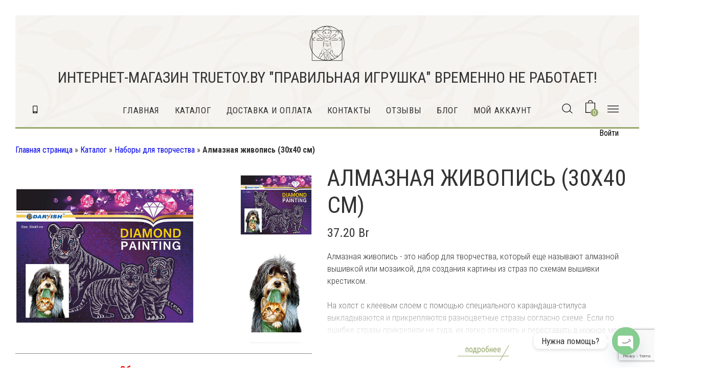

--- FILE ---
content_type: text/html; charset=UTF-8
request_url: https://truetoy.by/product/almaznaia-zhivopis-30x40-sm/
body_size: 100331
content:
<!doctype html>
<head>
    <meta charset="UTF-8" />
    <meta name='robots' content='index, follow, max-image-preview:large, max-snippet:-1, max-video-preview:-1' />

	<!-- This site is optimized with the Yoast SEO plugin v24.9 - https://yoast.com/wordpress/plugins/seo/ -->
	<title>Алмазная живопись (30х40 см) &#183; Алмазная вышивка купить</title>
	<meta name="description" content="Алмазная живопись. Наборы для творчества. Канцелярия. Развивающие игрушки. Доставка в Минск, Брест, Гродно, Витебск, Могилев, Гомель и др." />
	<link rel="canonical" href="https://truetoy.by/product/almaznaia-zhivopis-30x40-sm/" />
	<meta property="og:locale" content="ru_RU" />
	<meta property="og:type" content="article" />
	<meta property="og:title" content="Алмазная живопись (30х40 см) &#183; Алмазная вышивка купить" />
	<meta property="og:description" content="Алмазная живопись. Наборы для творчества. Канцелярия. Развивающие игрушки. Доставка в Минск, Брест, Гродно, Витебск, Могилев, Гомель и др." />
	<meta property="og:url" content="https://truetoy.by/product/almaznaia-zhivopis-30x40-sm/" />
	<meta property="og:site_name" content="&quot;Правильная игрушка&quot;" />
	<meta property="article:modified_time" content="2023-01-17T13:25:23+00:00" />
	<meta property="og:image" content="https://truetoy.by/wp-content/uploads/2022/08/Алмазная-живопись-Домашние-питомцы.jpg" />
	<meta property="og:image:width" content="700" />
	<meta property="og:image:height" content="700" />
	<meta property="og:image:type" content="image/jpeg" />
	<meta name="twitter:card" content="summary_large_image" />
	<meta name="twitter:label1" content="Примерное время для чтения" />
	<meta name="twitter:data1" content="1 минута" />
	<script type="application/ld+json" class="yoast-schema-graph">{"@context":"https://schema.org","@graph":[{"@type":["WebPage","ItemPage"],"@id":"https://truetoy.by/product/almaznaia-zhivopis-30x40-sm/","url":"https://truetoy.by/product/almaznaia-zhivopis-30x40-sm/","name":"Алмазная живопись (30х40 см) &#183; Алмазная вышивка купить","isPartOf":{"@id":"https://truetoy.by/#website"},"primaryImageOfPage":{"@id":"https://truetoy.by/product/almaznaia-zhivopis-30x40-sm/#primaryimage"},"image":{"@id":"https://truetoy.by/product/almaznaia-zhivopis-30x40-sm/#primaryimage"},"thumbnailUrl":"https://truetoy.by/wp-content/uploads/2022/08/Алмазная-живопись-Домашние-питомцы.jpg","datePublished":"2022-08-16T18:26:38+00:00","dateModified":"2023-01-17T13:25:23+00:00","description":"Алмазная живопись. Наборы для творчества. Канцелярия. Развивающие игрушки. Доставка в Минск, Брест, Гродно, Витебск, Могилев, Гомель и др.","breadcrumb":{"@id":"https://truetoy.by/product/almaznaia-zhivopis-30x40-sm/#breadcrumb"},"inLanguage":"ru-RU","potentialAction":[{"@type":"ReadAction","target":["https://truetoy.by/product/almaznaia-zhivopis-30x40-sm/"]}]},{"@type":"ImageObject","inLanguage":"ru-RU","@id":"https://truetoy.by/product/almaznaia-zhivopis-30x40-sm/#primaryimage","url":"https://truetoy.by/wp-content/uploads/2022/08/Алмазная-живопись-Домашние-питомцы.jpg","contentUrl":"https://truetoy.by/wp-content/uploads/2022/08/Алмазная-живопись-Домашние-питомцы.jpg","width":700,"height":700,"caption":"Алмазная живопись Домашние питомцы"},{"@type":"BreadcrumbList","@id":"https://truetoy.by/product/almaznaia-zhivopis-30x40-sm/#breadcrumb","itemListElement":[{"@type":"ListItem","position":1,"name":"Главная страница","item":"https://truetoy.by/"},{"@type":"ListItem","position":2,"name":"Каталог","item":"https://truetoy.by/catalog-magazina-igrushek-pravilnaia-igrushka/"},{"@type":"ListItem","position":3,"name":"Наборы для творчества","item":"https://truetoy.by/product-category/nabory-dlya-tvorchestva/"},{"@type":"ListItem","position":4,"name":"Алмазная живопись (30х40 см)"}]},{"@type":"WebSite","@id":"https://truetoy.by/#website","url":"https://truetoy.by/","name":"&quot;Правильная игрушка&quot;","description":"интернет-магазин развивающих игрушек и канцтоваров","publisher":{"@id":"https://truetoy.by/#organization"},"potentialAction":[{"@type":"SearchAction","target":{"@type":"EntryPoint","urlTemplate":"https://truetoy.by/?s={search_term_string}"},"query-input":{"@type":"PropertyValueSpecification","valueRequired":true,"valueName":"search_term_string"}}],"inLanguage":"ru-RU"},{"@type":"Organization","@id":"https://truetoy.by/#organization","name":"Интернет-магазин \"Правильная игрушка\"","url":"https://truetoy.by/","logo":{"@type":"ImageObject","inLanguage":"ru-RU","@id":"https://truetoy.by/#/schema/logo/image/","url":"https://truetoy.by/wp-content/uploads/2022/07/Правильная-игрушка-логотип.png","contentUrl":"https://truetoy.by/wp-content/uploads/2022/07/Правильная-игрушка-логотип.png","width":480,"height":480,"caption":"Интернет-магазин \"Правильная игрушка\""},"image":{"@id":"https://truetoy.by/#/schema/logo/image/"},"sameAs":["https://www.instagram.com/pravilnaya_igrushka/","https://www.youtube.com/channel/UCG2uHRZ4vR8mo3jikIK2-6A","https://vk.com/truetoy"]}]}</script>
	<!-- / Yoast SEO plugin. -->


<link rel='dns-prefetch' href='//www.googletagmanager.com' />
<link rel='dns-prefetch' href='//html5shim.googlecode.com' />
<link rel='dns-prefetch' href='//fonts.googleapis.com' />
<link rel="alternate" type="application/rss+xml" title="&quot;Правильная игрушка&quot; &raquo; Лента" href="https://truetoy.by/feed/" />
<link rel="alternate" type="application/rss+xml" title="&quot;Правильная игрушка&quot; &raquo; Лента комментариев" href="https://truetoy.by/comments/feed/" />
<link rel="alternate" type="application/rss+xml" title="&quot;Правильная игрушка&quot; &raquo; Лента комментариев к &laquo;Алмазная живопись (30х40 см)&raquo;" href="https://truetoy.by/product/almaznaia-zhivopis-30x40-sm/feed/" />
<link rel="alternate" title="oEmbed (JSON)" type="application/json+oembed" href="https://truetoy.by/wp-json/oembed/1.0/embed?url=https%3A%2F%2Ftruetoy.by%2Fproduct%2Falmaznaia-zhivopis-30x40-sm%2F" />
<link rel="alternate" title="oEmbed (XML)" type="text/xml+oembed" href="https://truetoy.by/wp-json/oembed/1.0/embed?url=https%3A%2F%2Ftruetoy.by%2Fproduct%2Falmaznaia-zhivopis-30x40-sm%2F&#038;format=xml" />
<style id='wp-img-auto-sizes-contain-inline-css' type='text/css'>
img:is([sizes=auto i],[sizes^="auto," i]){contain-intrinsic-size:3000px 1500px}
/*# sourceURL=wp-img-auto-sizes-contain-inline-css */
</style>
<style id='wp-emoji-styles-inline-css' type='text/css'>

	img.wp-smiley, img.emoji {
		display: inline !important;
		border: none !important;
		box-shadow: none !important;
		height: 1em !important;
		width: 1em !important;
		margin: 0 0.07em !important;
		vertical-align: -0.1em !important;
		background: none !important;
		padding: 0 !important;
	}
/*# sourceURL=wp-emoji-styles-inline-css */
</style>
<style id='wp-block-library-inline-css' type='text/css'>
:root{--wp-block-synced-color:#7a00df;--wp-block-synced-color--rgb:122,0,223;--wp-bound-block-color:var(--wp-block-synced-color);--wp-editor-canvas-background:#ddd;--wp-admin-theme-color:#007cba;--wp-admin-theme-color--rgb:0,124,186;--wp-admin-theme-color-darker-10:#006ba1;--wp-admin-theme-color-darker-10--rgb:0,107,160.5;--wp-admin-theme-color-darker-20:#005a87;--wp-admin-theme-color-darker-20--rgb:0,90,135;--wp-admin-border-width-focus:2px}@media (min-resolution:192dpi){:root{--wp-admin-border-width-focus:1.5px}}.wp-element-button{cursor:pointer}:root .has-very-light-gray-background-color{background-color:#eee}:root .has-very-dark-gray-background-color{background-color:#313131}:root .has-very-light-gray-color{color:#eee}:root .has-very-dark-gray-color{color:#313131}:root .has-vivid-green-cyan-to-vivid-cyan-blue-gradient-background{background:linear-gradient(135deg,#00d084,#0693e3)}:root .has-purple-crush-gradient-background{background:linear-gradient(135deg,#34e2e4,#4721fb 50%,#ab1dfe)}:root .has-hazy-dawn-gradient-background{background:linear-gradient(135deg,#faaca8,#dad0ec)}:root .has-subdued-olive-gradient-background{background:linear-gradient(135deg,#fafae1,#67a671)}:root .has-atomic-cream-gradient-background{background:linear-gradient(135deg,#fdd79a,#004a59)}:root .has-nightshade-gradient-background{background:linear-gradient(135deg,#330968,#31cdcf)}:root .has-midnight-gradient-background{background:linear-gradient(135deg,#020381,#2874fc)}:root{--wp--preset--font-size--normal:16px;--wp--preset--font-size--huge:42px}.has-regular-font-size{font-size:1em}.has-larger-font-size{font-size:2.625em}.has-normal-font-size{font-size:var(--wp--preset--font-size--normal)}.has-huge-font-size{font-size:var(--wp--preset--font-size--huge)}.has-text-align-center{text-align:center}.has-text-align-left{text-align:left}.has-text-align-right{text-align:right}.has-fit-text{white-space:nowrap!important}#end-resizable-editor-section{display:none}.aligncenter{clear:both}.items-justified-left{justify-content:flex-start}.items-justified-center{justify-content:center}.items-justified-right{justify-content:flex-end}.items-justified-space-between{justify-content:space-between}.screen-reader-text{border:0;clip-path:inset(50%);height:1px;margin:-1px;overflow:hidden;padding:0;position:absolute;width:1px;word-wrap:normal!important}.screen-reader-text:focus{background-color:#ddd;clip-path:none;color:#444;display:block;font-size:1em;height:auto;left:5px;line-height:normal;padding:15px 23px 14px;text-decoration:none;top:5px;width:auto;z-index:100000}html :where(.has-border-color){border-style:solid}html :where([style*=border-top-color]){border-top-style:solid}html :where([style*=border-right-color]){border-right-style:solid}html :where([style*=border-bottom-color]){border-bottom-style:solid}html :where([style*=border-left-color]){border-left-style:solid}html :where([style*=border-width]){border-style:solid}html :where([style*=border-top-width]){border-top-style:solid}html :where([style*=border-right-width]){border-right-style:solid}html :where([style*=border-bottom-width]){border-bottom-style:solid}html :where([style*=border-left-width]){border-left-style:solid}html :where(img[class*=wp-image-]){height:auto;max-width:100%}:where(figure){margin:0 0 1em}html :where(.is-position-sticky){--wp-admin--admin-bar--position-offset:var(--wp-admin--admin-bar--height,0px)}@media screen and (max-width:600px){html :where(.is-position-sticky){--wp-admin--admin-bar--position-offset:0px}}

/*# sourceURL=wp-block-library-inline-css */
</style><link rel='stylesheet' id='wc-blocks-style-css' href='https://truetoy.by/wp-content/plugins/woocommerce/assets/client/blocks/wc-blocks.css?ver=wc-9.8.6' type='text/css' media='all' />
<style id='global-styles-inline-css' type='text/css'>
:root{--wp--preset--aspect-ratio--square: 1;--wp--preset--aspect-ratio--4-3: 4/3;--wp--preset--aspect-ratio--3-4: 3/4;--wp--preset--aspect-ratio--3-2: 3/2;--wp--preset--aspect-ratio--2-3: 2/3;--wp--preset--aspect-ratio--16-9: 16/9;--wp--preset--aspect-ratio--9-16: 9/16;--wp--preset--color--black: #000000;--wp--preset--color--cyan-bluish-gray: #abb8c3;--wp--preset--color--white: #ffffff;--wp--preset--color--pale-pink: #f78da7;--wp--preset--color--vivid-red: #cf2e2e;--wp--preset--color--luminous-vivid-orange: #ff6900;--wp--preset--color--luminous-vivid-amber: #fcb900;--wp--preset--color--light-green-cyan: #7bdcb5;--wp--preset--color--vivid-green-cyan: #00d084;--wp--preset--color--pale-cyan-blue: #8ed1fc;--wp--preset--color--vivid-cyan-blue: #0693e3;--wp--preset--color--vivid-purple: #9b51e0;--wp--preset--gradient--vivid-cyan-blue-to-vivid-purple: linear-gradient(135deg,rgb(6,147,227) 0%,rgb(155,81,224) 100%);--wp--preset--gradient--light-green-cyan-to-vivid-green-cyan: linear-gradient(135deg,rgb(122,220,180) 0%,rgb(0,208,130) 100%);--wp--preset--gradient--luminous-vivid-amber-to-luminous-vivid-orange: linear-gradient(135deg,rgb(252,185,0) 0%,rgb(255,105,0) 100%);--wp--preset--gradient--luminous-vivid-orange-to-vivid-red: linear-gradient(135deg,rgb(255,105,0) 0%,rgb(207,46,46) 100%);--wp--preset--gradient--very-light-gray-to-cyan-bluish-gray: linear-gradient(135deg,rgb(238,238,238) 0%,rgb(169,184,195) 100%);--wp--preset--gradient--cool-to-warm-spectrum: linear-gradient(135deg,rgb(74,234,220) 0%,rgb(151,120,209) 20%,rgb(207,42,186) 40%,rgb(238,44,130) 60%,rgb(251,105,98) 80%,rgb(254,248,76) 100%);--wp--preset--gradient--blush-light-purple: linear-gradient(135deg,rgb(255,206,236) 0%,rgb(152,150,240) 100%);--wp--preset--gradient--blush-bordeaux: linear-gradient(135deg,rgb(254,205,165) 0%,rgb(254,45,45) 50%,rgb(107,0,62) 100%);--wp--preset--gradient--luminous-dusk: linear-gradient(135deg,rgb(255,203,112) 0%,rgb(199,81,192) 50%,rgb(65,88,208) 100%);--wp--preset--gradient--pale-ocean: linear-gradient(135deg,rgb(255,245,203) 0%,rgb(182,227,212) 50%,rgb(51,167,181) 100%);--wp--preset--gradient--electric-grass: linear-gradient(135deg,rgb(202,248,128) 0%,rgb(113,206,126) 100%);--wp--preset--gradient--midnight: linear-gradient(135deg,rgb(2,3,129) 0%,rgb(40,116,252) 100%);--wp--preset--font-size--small: 13px;--wp--preset--font-size--medium: 20px;--wp--preset--font-size--large: 36px;--wp--preset--font-size--x-large: 42px;--wp--preset--spacing--20: 0.44rem;--wp--preset--spacing--30: 0.67rem;--wp--preset--spacing--40: 1rem;--wp--preset--spacing--50: 1.5rem;--wp--preset--spacing--60: 2.25rem;--wp--preset--spacing--70: 3.38rem;--wp--preset--spacing--80: 5.06rem;--wp--preset--shadow--natural: 6px 6px 9px rgba(0, 0, 0, 0.2);--wp--preset--shadow--deep: 12px 12px 50px rgba(0, 0, 0, 0.4);--wp--preset--shadow--sharp: 6px 6px 0px rgba(0, 0, 0, 0.2);--wp--preset--shadow--outlined: 6px 6px 0px -3px rgb(255, 255, 255), 6px 6px rgb(0, 0, 0);--wp--preset--shadow--crisp: 6px 6px 0px rgb(0, 0, 0);}:where(.is-layout-flex){gap: 0.5em;}:where(.is-layout-grid){gap: 0.5em;}body .is-layout-flex{display: flex;}.is-layout-flex{flex-wrap: wrap;align-items: center;}.is-layout-flex > :is(*, div){margin: 0;}body .is-layout-grid{display: grid;}.is-layout-grid > :is(*, div){margin: 0;}:where(.wp-block-columns.is-layout-flex){gap: 2em;}:where(.wp-block-columns.is-layout-grid){gap: 2em;}:where(.wp-block-post-template.is-layout-flex){gap: 1.25em;}:where(.wp-block-post-template.is-layout-grid){gap: 1.25em;}.has-black-color{color: var(--wp--preset--color--black) !important;}.has-cyan-bluish-gray-color{color: var(--wp--preset--color--cyan-bluish-gray) !important;}.has-white-color{color: var(--wp--preset--color--white) !important;}.has-pale-pink-color{color: var(--wp--preset--color--pale-pink) !important;}.has-vivid-red-color{color: var(--wp--preset--color--vivid-red) !important;}.has-luminous-vivid-orange-color{color: var(--wp--preset--color--luminous-vivid-orange) !important;}.has-luminous-vivid-amber-color{color: var(--wp--preset--color--luminous-vivid-amber) !important;}.has-light-green-cyan-color{color: var(--wp--preset--color--light-green-cyan) !important;}.has-vivid-green-cyan-color{color: var(--wp--preset--color--vivid-green-cyan) !important;}.has-pale-cyan-blue-color{color: var(--wp--preset--color--pale-cyan-blue) !important;}.has-vivid-cyan-blue-color{color: var(--wp--preset--color--vivid-cyan-blue) !important;}.has-vivid-purple-color{color: var(--wp--preset--color--vivid-purple) !important;}.has-black-background-color{background-color: var(--wp--preset--color--black) !important;}.has-cyan-bluish-gray-background-color{background-color: var(--wp--preset--color--cyan-bluish-gray) !important;}.has-white-background-color{background-color: var(--wp--preset--color--white) !important;}.has-pale-pink-background-color{background-color: var(--wp--preset--color--pale-pink) !important;}.has-vivid-red-background-color{background-color: var(--wp--preset--color--vivid-red) !important;}.has-luminous-vivid-orange-background-color{background-color: var(--wp--preset--color--luminous-vivid-orange) !important;}.has-luminous-vivid-amber-background-color{background-color: var(--wp--preset--color--luminous-vivid-amber) !important;}.has-light-green-cyan-background-color{background-color: var(--wp--preset--color--light-green-cyan) !important;}.has-vivid-green-cyan-background-color{background-color: var(--wp--preset--color--vivid-green-cyan) !important;}.has-pale-cyan-blue-background-color{background-color: var(--wp--preset--color--pale-cyan-blue) !important;}.has-vivid-cyan-blue-background-color{background-color: var(--wp--preset--color--vivid-cyan-blue) !important;}.has-vivid-purple-background-color{background-color: var(--wp--preset--color--vivid-purple) !important;}.has-black-border-color{border-color: var(--wp--preset--color--black) !important;}.has-cyan-bluish-gray-border-color{border-color: var(--wp--preset--color--cyan-bluish-gray) !important;}.has-white-border-color{border-color: var(--wp--preset--color--white) !important;}.has-pale-pink-border-color{border-color: var(--wp--preset--color--pale-pink) !important;}.has-vivid-red-border-color{border-color: var(--wp--preset--color--vivid-red) !important;}.has-luminous-vivid-orange-border-color{border-color: var(--wp--preset--color--luminous-vivid-orange) !important;}.has-luminous-vivid-amber-border-color{border-color: var(--wp--preset--color--luminous-vivid-amber) !important;}.has-light-green-cyan-border-color{border-color: var(--wp--preset--color--light-green-cyan) !important;}.has-vivid-green-cyan-border-color{border-color: var(--wp--preset--color--vivid-green-cyan) !important;}.has-pale-cyan-blue-border-color{border-color: var(--wp--preset--color--pale-cyan-blue) !important;}.has-vivid-cyan-blue-border-color{border-color: var(--wp--preset--color--vivid-cyan-blue) !important;}.has-vivid-purple-border-color{border-color: var(--wp--preset--color--vivid-purple) !important;}.has-vivid-cyan-blue-to-vivid-purple-gradient-background{background: var(--wp--preset--gradient--vivid-cyan-blue-to-vivid-purple) !important;}.has-light-green-cyan-to-vivid-green-cyan-gradient-background{background: var(--wp--preset--gradient--light-green-cyan-to-vivid-green-cyan) !important;}.has-luminous-vivid-amber-to-luminous-vivid-orange-gradient-background{background: var(--wp--preset--gradient--luminous-vivid-amber-to-luminous-vivid-orange) !important;}.has-luminous-vivid-orange-to-vivid-red-gradient-background{background: var(--wp--preset--gradient--luminous-vivid-orange-to-vivid-red) !important;}.has-very-light-gray-to-cyan-bluish-gray-gradient-background{background: var(--wp--preset--gradient--very-light-gray-to-cyan-bluish-gray) !important;}.has-cool-to-warm-spectrum-gradient-background{background: var(--wp--preset--gradient--cool-to-warm-spectrum) !important;}.has-blush-light-purple-gradient-background{background: var(--wp--preset--gradient--blush-light-purple) !important;}.has-blush-bordeaux-gradient-background{background: var(--wp--preset--gradient--blush-bordeaux) !important;}.has-luminous-dusk-gradient-background{background: var(--wp--preset--gradient--luminous-dusk) !important;}.has-pale-ocean-gradient-background{background: var(--wp--preset--gradient--pale-ocean) !important;}.has-electric-grass-gradient-background{background: var(--wp--preset--gradient--electric-grass) !important;}.has-midnight-gradient-background{background: var(--wp--preset--gradient--midnight) !important;}.has-small-font-size{font-size: var(--wp--preset--font-size--small) !important;}.has-medium-font-size{font-size: var(--wp--preset--font-size--medium) !important;}.has-large-font-size{font-size: var(--wp--preset--font-size--large) !important;}.has-x-large-font-size{font-size: var(--wp--preset--font-size--x-large) !important;}
/*# sourceURL=global-styles-inline-css */
</style>

<style id='classic-theme-styles-inline-css' type='text/css'>
/*! This file is auto-generated */
.wp-block-button__link{color:#fff;background-color:#32373c;border-radius:9999px;box-shadow:none;text-decoration:none;padding:calc(.667em + 2px) calc(1.333em + 2px);font-size:1.125em}.wp-block-file__button{background:#32373c;color:#fff;text-decoration:none}
/*# sourceURL=/wp-includes/css/classic-themes.min.css */
</style>
<link rel='stylesheet' id='chaty-front-css-css' href='https://truetoy.by/wp-content/plugins/chaty/css/chaty-front.min.css?ver=3.3.81702300674' type='text/css' media='all' />
<link rel='stylesheet' id='contact-form-7-css' href='https://truetoy.by/wp-content/plugins/contact-form-7/includes/css/styles.css?ver=6.0.6' type='text/css' media='all' />
<link rel='stylesheet' id='photoswipe-css' href='https://truetoy.by/wp-content/plugins/woocommerce/assets/css/photoswipe/photoswipe.min.css?ver=9.8.6' type='text/css' media='all' />
<link rel='stylesheet' id='photoswipe-default-skin-css' href='https://truetoy.by/wp-content/plugins/woocommerce/assets/css/photoswipe/default-skin/default-skin.min.css?ver=9.8.6' type='text/css' media='all' />
<style id='woocommerce-inline-inline-css' type='text/css'>
.woocommerce form .form-row .required { visibility: visible; }
/*# sourceURL=woocommerce-inline-inline-css */
</style>
<link rel='stylesheet' id='brands-styles-css' href='https://truetoy.by/wp-content/plugins/woocommerce/assets/css/brands.css?ver=9.8.6' type='text/css' media='all' />
<link rel='stylesheet' id='aletheme-elements-css-css' href='https://truetoy.by/wp-content/themes/truetoy/css/elements.css?ver=1.0' type='text/css' media='all' />
<link rel='stylesheet' id='aletheme-main-css-css' href='https://truetoy.by/wp-content/themes/truetoy/css/main.css?ver=1644929454' type='text/css' media='all' />
<link rel='stylesheet' id='aletheme-reset-css-css' href='https://truetoy.by/wp-content/themes/truetoy/css/reset.css?ver=1.0' type='text/css' media='all' />
<link rel='stylesheet' id='aletheme-responsive-css-css' href='https://truetoy.by/wp-content/themes/truetoy/css/responsive.css?ver=1644406324' type='text/css' media='all' />
<link rel='stylesheet' id='aletheme-shortcodes-css-css' href='https://truetoy.by/wp-content/themes/truetoy/css/shortcodes.css?ver=1.0' type='text/css' media='all' />
<link rel='stylesheet' id='font-awesome-css' href='https://truetoy.by/wp-content/themes/truetoy/css/fontawesome-all.min.css?ver=1.0' type='text/css' media='all' />
<link rel='stylesheet' id='olins-fonts-css' href='//fonts.googleapis.com/css?family=Roboto+Condensed%3A300%2C400%2C700%7CPlayfair+Display%3A400i%7C&#038;ver=1.0.0' type='text/css' media='all' />
<link rel='stylesheet' id='select-css' href='https://truetoy.by/wp-content/themes/truetoy/css/libs/select2.css?ver=1.0' type='text/css' media='all' />
<link rel='stylesheet' id='pwb-styles-frontend-css' href='https://truetoy.by/wp-content/plugins/perfect-woocommerce-brands/build/frontend/css/style.css?ver=3.5.1' type='text/css' media='all' />
<script type="text/javascript" id="woocommerce-google-analytics-integration-gtag-js-after">
/* <![CDATA[ */
/* Google Analytics for WooCommerce (gtag.js) */
					window.dataLayer = window.dataLayer || [];
					function gtag(){dataLayer.push(arguments);}
					// Set up default consent state.
					for ( const mode of [{"analytics_storage":"denied","ad_storage":"denied","ad_user_data":"denied","ad_personalization":"denied","region":["AT","BE","BG","HR","CY","CZ","DK","EE","FI","FR","DE","GR","HU","IS","IE","IT","LV","LI","LT","LU","MT","NL","NO","PL","PT","RO","SK","SI","ES","SE","GB","CH"]}] || [] ) {
						gtag( "consent", "default", { "wait_for_update": 500, ...mode } );
					}
					gtag("js", new Date());
					gtag("set", "developer_id.dOGY3NW", true);
					gtag("config", "G-BJDE3G2WEW", {"track_404":true,"allow_google_signals":true,"logged_in":false,"linker":{"domains":[],"allow_incoming":false},"custom_map":{"dimension1":"logged_in"}});
//# sourceURL=woocommerce-google-analytics-integration-gtag-js-after
/* ]]> */
</script>
<script type="text/javascript" src="https://truetoy.by/wp-includes/js/jquery/jquery.min.js?ver=3.7.1" id="jquery-core-js"></script>
<script type="text/javascript" src="https://truetoy.by/wp-includes/js/jquery/jquery-migrate.min.js?ver=3.4.1" id="jquery-migrate-js"></script>
<script type="text/javascript" src="https://truetoy.by/wp-content/plugins/woocommerce/assets/js/jquery-blockui/jquery.blockUI.min.js?ver=2.7.0-wc.9.8.6" id="jquery-blockui-js" defer="defer" data-wp-strategy="defer"></script>
<script type="text/javascript" id="wc-add-to-cart-js-extra">
/* <![CDATA[ */
var wc_add_to_cart_params = {"ajax_url":"/wp-admin/admin-ajax.php","wc_ajax_url":"/?wc-ajax=%%endpoint%%","i18n_view_cart":"\u041f\u0440\u043e\u0441\u043c\u043e\u0442\u0440 \u043a\u043e\u0440\u0437\u0438\u043d\u044b","cart_url":"https://truetoy.by/cart-korzina-magazina/","is_cart":"","cart_redirect_after_add":"no"};
//# sourceURL=wc-add-to-cart-js-extra
/* ]]> */
</script>
<script type="text/javascript" src="https://truetoy.by/wp-content/plugins/woocommerce/assets/js/frontend/add-to-cart.min.js?ver=9.8.6" id="wc-add-to-cart-js" defer="defer" data-wp-strategy="defer"></script>
<script type="text/javascript" src="https://truetoy.by/wp-content/plugins/woocommerce/assets/js/flexslider/jquery.flexslider.min.js?ver=2.7.2-wc.9.8.6" id="flexslider-js" defer="defer" data-wp-strategy="defer"></script>
<script type="text/javascript" src="https://truetoy.by/wp-content/plugins/woocommerce/assets/js/photoswipe/photoswipe.min.js?ver=4.1.1-wc.9.8.6" id="photoswipe-js" defer="defer" data-wp-strategy="defer"></script>
<script type="text/javascript" src="https://truetoy.by/wp-content/plugins/woocommerce/assets/js/photoswipe/photoswipe-ui-default.min.js?ver=4.1.1-wc.9.8.6" id="photoswipe-ui-default-js" defer="defer" data-wp-strategy="defer"></script>
<script type="text/javascript" id="wc-single-product-js-extra">
/* <![CDATA[ */
var wc_single_product_params = {"i18n_required_rating_text":"\u041f\u043e\u0436\u0430\u043b\u0443\u0439\u0441\u0442\u0430, \u043f\u043e\u0441\u0442\u0430\u0432\u044c\u0442\u0435 \u043e\u0446\u0435\u043d\u043a\u0443","i18n_rating_options":["1 \u0438\u0437 5 \u0437\u0432\u0451\u0437\u0434","2 \u0438\u0437 5 \u0437\u0432\u0451\u0437\u0434","3 \u0438\u0437 5 \u0437\u0432\u0451\u0437\u0434","4 \u0438\u0437 5 \u0437\u0432\u0451\u0437\u0434","5 \u0438\u0437 5 \u0437\u0432\u0451\u0437\u0434"],"i18n_product_gallery_trigger_text":"\u041f\u0440\u043e\u0441\u043c\u043e\u0442\u0440 \u0433\u0430\u043b\u0435\u0440\u0435\u0438 \u0438\u0437\u043e\u0431\u0440\u0430\u0436\u0435\u043d\u0438\u0439 \u0432 \u043f\u043e\u043b\u043d\u043e\u044d\u043a\u0440\u0430\u043d\u043d\u043e\u043c \u0440\u0435\u0436\u0438\u043c\u0435","review_rating_required":"no","flexslider":{"rtl":false,"animation":"slide","smoothHeight":true,"directionNav":false,"controlNav":"thumbnails","slideshow":false,"animationSpeed":500,"animationLoop":false,"allowOneSlide":false},"zoom_enabled":"","zoom_options":[],"photoswipe_enabled":"1","photoswipe_options":{"shareEl":false,"closeOnScroll":false,"history":false,"hideAnimationDuration":0,"showAnimationDuration":0},"flexslider_enabled":"1"};
//# sourceURL=wc-single-product-js-extra
/* ]]> */
</script>
<script type="text/javascript" src="https://truetoy.by/wp-content/plugins/woocommerce/assets/js/frontend/single-product.min.js?ver=9.8.6" id="wc-single-product-js" defer="defer" data-wp-strategy="defer"></script>
<script type="text/javascript" src="https://truetoy.by/wp-content/plugins/woocommerce/assets/js/js-cookie/js.cookie.min.js?ver=2.1.4-wc.9.8.6" id="js-cookie-js" defer="defer" data-wp-strategy="defer"></script>
<script type="text/javascript" id="woocommerce-js-extra">
/* <![CDATA[ */
var woocommerce_params = {"ajax_url":"/wp-admin/admin-ajax.php","wc_ajax_url":"/?wc-ajax=%%endpoint%%","i18n_password_show":"\u041f\u043e\u043a\u0430\u0437\u0430\u0442\u044c \u043f\u0430\u0440\u043e\u043b\u044c","i18n_password_hide":"\u0421\u043a\u0440\u044b\u0442\u044c \u043f\u0430\u0440\u043e\u043b\u044c"};
//# sourceURL=woocommerce-js-extra
/* ]]> */
</script>
<script type="text/javascript" src="https://truetoy.by/wp-content/plugins/woocommerce/assets/js/frontend/woocommerce.min.js?ver=9.8.6" id="woocommerce-js" defer="defer" data-wp-strategy="defer"></script>
<link rel="https://api.w.org/" href="https://truetoy.by/wp-json/" /><link rel="alternate" title="JSON" type="application/json" href="https://truetoy.by/wp-json/wp/v2/product/3842" /><link rel="EditURI" type="application/rsd+xml" title="RSD" href="https://truetoy.by/xmlrpc.php?rsd" />
<meta name="generator" content="WordPress 6.9" />
<meta name="generator" content="WooCommerce 9.8.6" />
<link rel='shortlink' href='https://truetoy.by/?p=3842' />
    <meta name="viewport" content="width=device-width, initial-scale=1, maximum-scale=1" />
		<link rel="pingback" href="https://truetoy.by/xmlrpc.php" />
	<link rel="alternate" type="application/rss+xml" title="&quot;Правильная игрушка&quot; RSS Feed" href="https://truetoy.by/feed/" />
	
<style type='text/css'>
    body {
        font-size:16px;font-style:normal;color:#333333;font-family:Roboto Condensed;text-transform:none;font-weight:400;line-height:24px;    }

    h1 {
        font-size:55px;font-style:bold italic;color:#333333;font-family:Roboto Condensed;text-transform:uppercase;font-weight:500;line-height:normal;    }
    h2 {
        font-size:40px;font-style:bold italic;color:#333333;font-family:Roboto Condensed;text-transform:none;font-weight:300;line-height:normal;    }
    h3 {
        font-size:20px;font-style:normal;color:#333333;font-family:Roboto Condensed;text-transform:none;font-weight:300;line-height:normal;    }
    h4 {
        font-size:25px;font-style:normal;color:#333333;font-family:Roboto Condensed;text-transform:uppercase;font-weight:300;line-height:normal;    }
    h5 {
        font-size:18px;font-style:normal;color:#333333;font-family:Roboto Condensed;text-transform:none;font-weight:400;line-height:normal;    }
    h6 {
        font-size:14px;font-style:italic;color:#898989;font-family:Raleway;text-transform:none;font-weight:900;line-height:normal;    }


    /*
     * Show CSS Styles for Header and Navigation if the user selected
     * ==============================================================
     */


            .font_one
        {
            font-family:Roboto Condensed;        }
    
            .font_two,blockquote, .font_two button
        {
            font-family:Playfair Display;        }
    

    if(ale_get_option('customcsscode')){ echo esc_attr(ale_get_option('customcsscode'));} ?>

</style>
    
<style type='text/css'>

        </style>	<noscript><style>.woocommerce-product-gallery{ opacity: 1 !important; }</style></noscript>
	<link rel="icon" href="https://truetoy.by/wp-content/uploads/2021/11/cropped-favicon1-32x32.jpeg" sizes="32x32" />
<link rel="icon" href="https://truetoy.by/wp-content/uploads/2021/11/cropped-favicon1-192x192.jpeg" sizes="192x192" />
<link rel="apple-touch-icon" href="https://truetoy.by/wp-content/uploads/2021/11/cropped-favicon1-180x180.jpeg" />
<meta name="msapplication-TileImage" content="https://truetoy.by/wp-content/uploads/2021/11/cropped-favicon1-270x270.jpeg" />
	<link rel="icon" href="https://truetoy.by/wp-content/uploads/2021/10/favicon1.jpeg" type="image/jpeg">
</head>
<body class="wp-singular product-template-default single single-product postid-3842 wp-theme-truetoy theme-truetoy woocommerce woocommerce-page woocommerce-demo-store woocommerce-no-js">
        
<header  class="toy_header font_one"  style="background-image: url(https://truetoy.by/wp-content/uploads/2018/05/footer-bg-1.jpg)" >
    <a href="https://truetoy.by/" class="toy_logo">
        <img src="/wp-content/themes/truetoy/css/images/truetoy-logo.svg" alt="Логотип truetoy">
        <div class="toy_name font_one">
            Интернет-магазин Truetoy.by &quot;Правильная игрушка&quot; ВРЕМЕННО НЕ РАБОТАЕТ!        </div>
    </a>
    
    <div class="toy-header-nav-wrap">
        <div class="toy-phone-wrap">
            <i class="fas fa-mobile-alt"></i>
                    </div>
        <nav class="true_header_menu">
            <ul id="menu-verxnee-menyu" class="menu toy-menu-header "><li id="menu-item-70" class="menu-item menu-item-type-post_type menu-item-object-page menu-item-home menu-item-has-children glavnaya"><a href="https://truetoy.by/">Главная</a>
<ul class="sub-menu">
	<li id="menu-item-1164" class="menu-item menu-item-type-post_type menu-item-object-page pravila-i-usloviya"><a href="https://truetoy.by/dogovor-publichnoj-oferty-internet-magazina-pravila-i-usloviya/">Правила и условия</a></li>
	<li id="menu-item-1130" class="menu-item menu-item-type-post_type menu-item-object-page menu-item-privacy-policy politika-konfidencialnosti"><a href="https://truetoy.by/politika-konfidencialnosti/">Политика конфиденциальности</a></li>
</ul>
</li>
<li id="menu-item-51" class="menu-item menu-item-type-post_type menu-item-object-page menu-item-has-children current_page_parent katalog"><a href="https://truetoy.by/catalog-magazina-igrushek-pravilnaia-igrushka/">Каталог</a>
<ul class="sub-menu">
	<li id="menu-item-3430" class="menu-item menu-item-type-post_type menu-item-object-page skidki"><a href="https://truetoy.by/catalog-magazina-igrushek-pravilnaia-igrushka/skidki/">Скидки</a></li>
	<li id="menu-item-3595" class="menu-item menu-item-type-taxonomy menu-item-object-product_cat derevyannye-igrushki"><a href="https://truetoy.by/product-category/dereviannye-igrushki/">Деревянные игрушки</a></li>
	<li id="menu-item-1221" class="menu-item menu-item-type-taxonomy menu-item-object-product_cat igrushki-dlya-malyshej"><a href="https://truetoy.by/product-category/igrushki-dlia-malyshei/">Игрушки для малышей</a></li>
	<li id="menu-item-1237" class="menu-item menu-item-type-taxonomy menu-item-object-product_cat igrushki-dlya-malchikov"><a href="https://truetoy.by/product-category/igrushki-dlia-malchikov/">Игрушки для мальчиков</a></li>
	<li id="menu-item-1239" class="menu-item menu-item-type-taxonomy menu-item-object-product_cat igrushki-dlya-devochek"><a href="https://truetoy.by/product-category/igrushki-dlya-devochek/">Игрушки для девочек</a></li>
	<li id="menu-item-1073" class="menu-item menu-item-type-taxonomy menu-item-object-product_cat igrushki-antistress"><a href="https://truetoy.by/product-category/antistressy/">Игрушки-антистресс</a></li>
	<li id="menu-item-2525" class="menu-item menu-item-type-taxonomy menu-item-object-product_cat igry-dlya-kompanii-detej"><a href="https://truetoy.by/product-category/igrushki-dlya-kompanii-detei/">Игры для компании детей</a></li>
	<li id="menu-item-3779" class="menu-item menu-item-type-taxonomy menu-item-object-product_cat kancelyarskie-tovary"><a href="https://truetoy.by/product-category/kancelyarskie-tovary/">Канцелярские товары</a></li>
	<li id="menu-item-3615" class="menu-item menu-item-type-taxonomy menu-item-object-product_cat current-product-ancestor current-menu-parent current-product-parent nabory-dlya-tvorchestva"><a href="https://truetoy.by/product-category/nabory-dlya-tvorchestva/">Наборы для творчества</a></li>
	<li id="menu-item-4125" class="menu-item menu-item-type-taxonomy menu-item-object-product_cat novogodnie-tovary"><a href="https://truetoy.by/product-category/novogodnie-tovary/">Новогодние товары</a></li>
	<li id="menu-item-1393" class="menu-item menu-item-type-taxonomy menu-item-object-product_cat podarochnye-nabory"><a href="https://truetoy.by/product-category/podarochnye-nabory/">Подарочные наборы</a></li>
	<li id="menu-item-3452" class="menu-item menu-item-type-custom menu-item-object-custom tovar-dnya"><a href="https://truetoy.by/product-category/discounts/">Товар дня</a></li>
	<li id="menu-item-1142" class="menu-item menu-item-type-post_type menu-item-object-page poisk-tovarov-po-proizvoditelyu"><a href="https://truetoy.by/catalog-magazina-igrushek-pravilnaia-igrushka/poisk-strany-proizvoditeli-igrushek/">Поиск товаров по производителю</a></li>
</ul>
</li>
<li id="menu-item-55" class="menu-item menu-item-type-post_type menu-item-object-page dostavka-i-oplata"><a href="https://truetoy.by/delivery-dostavka-oplata/">Доставка и Оплата</a></li>
<li id="menu-item-56" class="menu-item menu-item-type-post_type menu-item-object-page kontakty"><a href="https://truetoy.by/contact-kontaktnaya-informaciya/">Контакты</a></li>
<li id="menu-item-2610" class="menu-item menu-item-type-post_type menu-item-object-page otzyvy"><a href="https://truetoy.by/otzyvy/">Отзывы</a></li>
<li id="menu-item-3240" class="menu-item menu-item-type-post_type menu-item-object-page menu-item-has-children blog"><a href="https://truetoy.by/blog/">Блог</a>
<ul class="sub-menu">
	<li id="menu-item-3311" class="menu-item menu-item-type-post_type menu-item-object-post kak-sdelat-zakaz-v-internet-magazine"><a href="https://truetoy.by/kak-sdelat-zakaz-v-internet-magazine/">Как сделать заказ в интернет-магазине</a></li>
	<li id="menu-item-3312" class="menu-item menu-item-type-post_type menu-item-object-post kakie-razvivayushhie-igrushki-nuzhny-rebenku-do-goda"><a href="https://truetoy.by/kakie-razvivayushhie-igrushki-nuzhny-rebenku-ot-0-do-1-goda/">Какие развивающие игрушки нужны ребенку до года</a></li>
	<li id="menu-item-3570" class="menu-item menu-item-type-post_type menu-item-object-post chastye-voprosy"><a href="https://truetoy.by/chastye-voprosy/">Частые вопросы</a></li>
</ul>
</li>
<li id="menu-item-1107" class="menu-item menu-item-type-custom menu-item-object-custom moj-akkaunt"><a href="https://truetoy.by/my-account/orders/">Мой аккаунт</a></li>
</ul>        </nav>

        <div class="toy-backet-wrap">

            <a href="javascript://" class="toy-search-wrap truetoy_popup">
                <span class="toy-search-img">
                    <svg xmlns="http://www.w3.org/2000/svg" xmlns:xlink="http://www.w3.org/1999/xlink" x="0px" y="0px" width="23px" height="19px" viewBox="0.367 0.299 19.525 18.228" enable-background="new 0.367 0.299 19.525 18.228" xml:space="preserve">
                        <path fill="currentColor" d="M14.97,13.537c1.134-1.438,1.756-3.227,1.756-5.057c0-4.511-3.669-8.181-8.18-8.181c-4.51,0-8.179,3.67-8.179,8.181 c0,4.509,3.669,8.177,8.179,8.177c2.142,0,4.154-0.817,5.687-2.305l4.949,4.175l0.71-0.839L14.97,13.537z M8.546,15.561 c-3.904,0-7.081-3.177-7.081-7.081c0-3.906,3.177-7.083,7.081-7.083c3.905,0,7.082,3.177,7.082,7.082S12.451,15.561,8.546,15.561z"></path>
                    </svg>
                </span>
            </a>
            <div class="toy-backet">
                        <a class="toy-basket-wrap" href="https://truetoy.by/cart-korzina-magazina/" title="твоя корзина">
            <span class="toy-basket-img">
                <svg xmlns="http://www.w3.org/2000/svg" xmlns:xlink="http://www.w3.org/1999/xlink" x="0px" y="0px" width="19px" height="27px" viewBox="0.56 -2.2 18.9 24.7" enable-background="new 0.56 -2.2 18.9 24.7" xml:space="preserve">
                    <path d="M14.536,2.875V2.4c0-2.501-2.035-4.536-4.536-4.536S5.464-0.101,5.464,2.4v0.475H0.553v19.638h18.895V2.875H14.536z M10-0.986c1.867,0,3.386,1.519,3.386,3.386v0.475H6.614V2.4C6.614,0.533,8.133-0.986,10-0.986z M1.703,21.362V4.024h16.594v17.338 H1.703z"></path>
                </svg>
            </span>
            <span class="toy-count">
                0            </span>
        </a>
                    <div class="toy-cart-content">
                    <div class="widget woocommerce widget_shopping_cart"><div class="widget_shopping_cart_content"></div></div>                </div>
            </div>
            
            <a href="javascript://" class="toy-hamburger-wrap truetoy_popup">
                <span class="toy-hamburger-img">
                    <svg xmlns="http://www.w3.org/2000/svg" xmlns:xlink="http://www.w3.org/1999/xlink" x="0px" y="0px" width="22px" height="17.2" viewBox="0.345 0.486 22.096 13.328" enable-background="new 0.345 0.486 22.096 13.328" xml:space="preserve">
                        <g>
                            <rect x="0.35" y="0.486" width="22.1" height="1.25"></rect>
                            <rect x="0.35" y="6.525" width="22.1" height="1.25"></rect>
                            <rect x="0.35" y="12.566" width="221" height="1.25"></rect>
                        </g>
                    </svg>
                </span>
            </a>
            <a href="/my-account/">Войти</a> 
        </div>
    </div>
</header>
<main>
            	<p id="breadcrumbs"><span><span><a href="https://truetoy.by/">Главная страница</a></span> » <span><a href="https://truetoy.by/catalog-magazina-igrushek-pravilnaia-igrushka/">Каталог</a></span> » <span><a href="https://truetoy.by/product-category/nabory-dlya-tvorchestva/">Наборы для творчества</a></span> » <span class="breadcrumb_last" aria-current="page"><strong>Алмазная живопись (30х40 см)</strong></span></span></p>  

	
                    <div class="items-area">
    
		 

			<div class="woocommerce-notices-wrapper"></div><div id="product-3842" class="toy-detail-page post-3842 product type-product status-publish has-post-thumbnail pwb-brand-kupit-igrushki-iz-kitaya product_cat-nabory-dlya-tvorchestva product_tag-mozaika first instock shipping-taxable purchasable product-type-simple">
	<div class="detail-page-col detail-page-col-first col-6">
	<div class="woocommerce-product-gallery woocommerce-product-gallery--with-images woocommerce-product-gallery--columns-4 images" data-columns="4" style="opacity: 0; transition: opacity .25s ease-in-out;">
	<figure class="woocommerce-product-gallery__wrapper">
		<div data-thumb="https://truetoy.by/wp-content/uploads/2022/08/Алмазная-живопись-Домашние-питомцы-155x155.jpg" data-thumb-alt="Алмазная живопись Домашние питомцы" data-thumb-srcset="https://truetoy.by/wp-content/uploads/2022/08/Алмазная-живопись-Домашние-питомцы-155x155.jpg 155w, https://truetoy.by/wp-content/uploads/2022/08/Алмазная-живопись-Домашние-питомцы-300x300.jpg 300w, https://truetoy.by/wp-content/uploads/2022/08/Алмазная-живопись-Домашние-питомцы-600x600.jpg 600w, https://truetoy.by/wp-content/uploads/2022/08/Алмазная-живопись-Домашние-питомцы-150x150.jpg 150w, https://truetoy.by/wp-content/uploads/2022/08/Алмазная-живопись-Домашние-питомцы.jpg 700w, https://truetoy.by/wp-content/uploads/2022/08/Алмазная-живопись-Домашние-питомцы-400x400.jpg 400w"  data-thumb-sizes="(max-width: 155px) 100vw, 155px" class="woocommerce-product-gallery__image"><a href="https://truetoy.by/wp-content/uploads/2022/08/Алмазная-живопись-Домашние-питомцы.jpg"><img width="600" height="600" src="https://truetoy.by/wp-content/uploads/2022/08/Алмазная-живопись-Домашние-питомцы-600x600.jpg" class="wp-post-image" alt="Алмазная живопись Домашние питомцы" data-caption="" data-src="https://truetoy.by/wp-content/uploads/2022/08/Алмазная-живопись-Домашние-питомцы.jpg" data-large_image="https://truetoy.by/wp-content/uploads/2022/08/Алмазная-живопись-Домашние-питомцы.jpg" data-large_image_width="700" data-large_image_height="700" decoding="async" fetchpriority="high" srcset="https://truetoy.by/wp-content/uploads/2022/08/Алмазная-живопись-Домашние-питомцы-600x600.jpg 600w, https://truetoy.by/wp-content/uploads/2022/08/Алмазная-живопись-Домашние-питомцы-300x300.jpg 300w, https://truetoy.by/wp-content/uploads/2022/08/Алмазная-живопись-Домашние-питомцы-155x155.jpg 155w, https://truetoy.by/wp-content/uploads/2022/08/Алмазная-живопись-Домашние-питомцы-150x150.jpg 150w, https://truetoy.by/wp-content/uploads/2022/08/Алмазная-живопись-Домашние-питомцы.jpg 700w, https://truetoy.by/wp-content/uploads/2022/08/Алмазная-живопись-Домашние-питомцы-400x400.jpg 400w" sizes="(max-width: 600px) 100vw, 600px" /></a></div><div data-thumb="https://truetoy.by/wp-content/uploads/2022/08/Алмазная-живопись-Домашние-питомцы2-155x155.jpg" data-thumb-alt="Алмазная живопись Домашние питомцы2" data-thumb-srcset="https://truetoy.by/wp-content/uploads/2022/08/Алмазная-живопись-Домашние-питомцы2-155x155.jpg 155w, https://truetoy.by/wp-content/uploads/2022/08/Алмазная-живопись-Домашние-питомцы2-300x300.jpg 300w, https://truetoy.by/wp-content/uploads/2022/08/Алмазная-живопись-Домашние-питомцы2-600x600.jpg 600w, https://truetoy.by/wp-content/uploads/2022/08/Алмазная-живопись-Домашние-питомцы2-150x150.jpg 150w, https://truetoy.by/wp-content/uploads/2022/08/Алмазная-живопись-Домашние-питомцы2.jpg 700w, https://truetoy.by/wp-content/uploads/2022/08/Алмазная-живопись-Домашние-питомцы2-400x400.jpg 400w"  data-thumb-sizes="(max-width: 155px) 100vw, 155px" class="woocommerce-product-gallery__image"><a href="https://truetoy.by/wp-content/uploads/2022/08/Алмазная-живопись-Домашние-питомцы2.jpg"><img width="600" height="600" src="https://truetoy.by/wp-content/uploads/2022/08/Алмазная-живопись-Домашние-питомцы2-600x600.jpg" class="" alt="Алмазная живопись Домашние питомцы2" data-caption="" data-src="https://truetoy.by/wp-content/uploads/2022/08/Алмазная-живопись-Домашние-питомцы2.jpg" data-large_image="https://truetoy.by/wp-content/uploads/2022/08/Алмазная-живопись-Домашние-питомцы2.jpg" data-large_image_width="700" data-large_image_height="700" decoding="async" srcset="https://truetoy.by/wp-content/uploads/2022/08/Алмазная-живопись-Домашние-питомцы2-600x600.jpg 600w, https://truetoy.by/wp-content/uploads/2022/08/Алмазная-живопись-Домашние-питомцы2-300x300.jpg 300w, https://truetoy.by/wp-content/uploads/2022/08/Алмазная-живопись-Домашние-питомцы2-155x155.jpg 155w, https://truetoy.by/wp-content/uploads/2022/08/Алмазная-живопись-Домашние-питомцы2-150x150.jpg 150w, https://truetoy.by/wp-content/uploads/2022/08/Алмазная-живопись-Домашние-питомцы2.jpg 700w, https://truetoy.by/wp-content/uploads/2022/08/Алмазная-живопись-Домашние-питомцы2-400x400.jpg 400w" sizes="(max-width: 600px) 100vw, 600px" /></a></div><div data-thumb="https://truetoy.by/wp-content/uploads/2022/08/Алмазная-живопись-Домашние-питомцы3-155x155.jpg" data-thumb-alt="Алмазная живопись Домашние питомцы3" data-thumb-srcset="https://truetoy.by/wp-content/uploads/2022/08/Алмазная-живопись-Домашние-питомцы3-155x155.jpg 155w, https://truetoy.by/wp-content/uploads/2022/08/Алмазная-живопись-Домашние-питомцы3-300x300.jpg 300w, https://truetoy.by/wp-content/uploads/2022/08/Алмазная-живопись-Домашние-питомцы3-600x600.jpg 600w, https://truetoy.by/wp-content/uploads/2022/08/Алмазная-живопись-Домашние-питомцы3-150x150.jpg 150w, https://truetoy.by/wp-content/uploads/2022/08/Алмазная-живопись-Домашние-питомцы3.jpg 700w, https://truetoy.by/wp-content/uploads/2022/08/Алмазная-живопись-Домашние-питомцы3-400x400.jpg 400w"  data-thumb-sizes="(max-width: 155px) 100vw, 155px" class="woocommerce-product-gallery__image"><a href="https://truetoy.by/wp-content/uploads/2022/08/Алмазная-живопись-Домашние-питомцы3.jpg"><img width="600" height="600" src="https://truetoy.by/wp-content/uploads/2022/08/Алмазная-живопись-Домашние-питомцы3-600x600.jpg" class="" alt="Алмазная живопись Домашние питомцы3" data-caption="" data-src="https://truetoy.by/wp-content/uploads/2022/08/Алмазная-живопись-Домашние-питомцы3.jpg" data-large_image="https://truetoy.by/wp-content/uploads/2022/08/Алмазная-живопись-Домашние-питомцы3.jpg" data-large_image_width="700" data-large_image_height="700" decoding="async" srcset="https://truetoy.by/wp-content/uploads/2022/08/Алмазная-живопись-Домашние-питомцы3-600x600.jpg 600w, https://truetoy.by/wp-content/uploads/2022/08/Алмазная-живопись-Домашние-питомцы3-300x300.jpg 300w, https://truetoy.by/wp-content/uploads/2022/08/Алмазная-живопись-Домашние-питомцы3-155x155.jpg 155w, https://truetoy.by/wp-content/uploads/2022/08/Алмазная-живопись-Домашние-питомцы3-150x150.jpg 150w, https://truetoy.by/wp-content/uploads/2022/08/Алмазная-живопись-Домашние-питомцы3.jpg 700w, https://truetoy.by/wp-content/uploads/2022/08/Алмазная-живопись-Домашние-питомцы3-400x400.jpg 400w" sizes="(max-width: 600px) 100vw, 600px" /></a></div><div data-thumb="https://truetoy.by/wp-content/uploads/2022/08/Алмазная-живопись-Домашние-питомцы5-155x155.jpg" data-thumb-alt="Алмазная живопись Домашние питомцы5" data-thumb-srcset="https://truetoy.by/wp-content/uploads/2022/08/Алмазная-живопись-Домашние-питомцы5-155x155.jpg 155w, https://truetoy.by/wp-content/uploads/2022/08/Алмазная-живопись-Домашние-питомцы5-300x300.jpg 300w, https://truetoy.by/wp-content/uploads/2022/08/Алмазная-живопись-Домашние-питомцы5-600x600.jpg 600w, https://truetoy.by/wp-content/uploads/2022/08/Алмазная-живопись-Домашние-питомцы5-150x150.jpg 150w, https://truetoy.by/wp-content/uploads/2022/08/Алмазная-живопись-Домашние-питомцы5.jpg 700w, https://truetoy.by/wp-content/uploads/2022/08/Алмазная-живопись-Домашние-питомцы5-400x400.jpg 400w"  data-thumb-sizes="(max-width: 155px) 100vw, 155px" class="woocommerce-product-gallery__image"><a href="https://truetoy.by/wp-content/uploads/2022/08/Алмазная-живопись-Домашние-питомцы5.jpg"><img width="600" height="600" src="https://truetoy.by/wp-content/uploads/2022/08/Алмазная-живопись-Домашние-питомцы5-600x600.jpg" class="" alt="Алмазная живопись Домашние питомцы5" data-caption="" data-src="https://truetoy.by/wp-content/uploads/2022/08/Алмазная-живопись-Домашние-питомцы5.jpg" data-large_image="https://truetoy.by/wp-content/uploads/2022/08/Алмазная-живопись-Домашние-питомцы5.jpg" data-large_image_width="700" data-large_image_height="700" decoding="async" loading="lazy" srcset="https://truetoy.by/wp-content/uploads/2022/08/Алмазная-живопись-Домашние-питомцы5-600x600.jpg 600w, https://truetoy.by/wp-content/uploads/2022/08/Алмазная-живопись-Домашние-питомцы5-300x300.jpg 300w, https://truetoy.by/wp-content/uploads/2022/08/Алмазная-живопись-Домашние-питомцы5-155x155.jpg 155w, https://truetoy.by/wp-content/uploads/2022/08/Алмазная-живопись-Домашние-питомцы5-150x150.jpg 150w, https://truetoy.by/wp-content/uploads/2022/08/Алмазная-живопись-Домашние-питомцы5.jpg 700w, https://truetoy.by/wp-content/uploads/2022/08/Алмазная-живопись-Домашние-питомцы5-400x400.jpg 400w" sizes="auto, (max-width: 600px) 100vw, 600px" /></a></div><div data-thumb="https://truetoy.by/wp-content/uploads/2022/08/Алмазная-живопись-Домашние-питомцы6-155x155.jpg" data-thumb-alt="Алмазная живопись Домашние питомцы6" data-thumb-srcset="https://truetoy.by/wp-content/uploads/2022/08/Алмазная-живопись-Домашние-питомцы6-155x155.jpg 155w, https://truetoy.by/wp-content/uploads/2022/08/Алмазная-живопись-Домашние-питомцы6-300x300.jpg 300w, https://truetoy.by/wp-content/uploads/2022/08/Алмазная-живопись-Домашние-питомцы6-600x600.jpg 600w, https://truetoy.by/wp-content/uploads/2022/08/Алмазная-живопись-Домашние-питомцы6-150x150.jpg 150w, https://truetoy.by/wp-content/uploads/2022/08/Алмазная-живопись-Домашние-питомцы6.jpg 700w, https://truetoy.by/wp-content/uploads/2022/08/Алмазная-живопись-Домашние-питомцы6-400x400.jpg 400w"  data-thumb-sizes="(max-width: 155px) 100vw, 155px" class="woocommerce-product-gallery__image"><a href="https://truetoy.by/wp-content/uploads/2022/08/Алмазная-живопись-Домашние-питомцы6.jpg"><img width="600" height="600" src="https://truetoy.by/wp-content/uploads/2022/08/Алмазная-живопись-Домашние-питомцы6-600x600.jpg" class="" alt="Алмазная живопись Домашние питомцы6" data-caption="" data-src="https://truetoy.by/wp-content/uploads/2022/08/Алмазная-живопись-Домашние-питомцы6.jpg" data-large_image="https://truetoy.by/wp-content/uploads/2022/08/Алмазная-живопись-Домашние-питомцы6.jpg" data-large_image_width="700" data-large_image_height="700" decoding="async" loading="lazy" srcset="https://truetoy.by/wp-content/uploads/2022/08/Алмазная-живопись-Домашние-питомцы6-600x600.jpg 600w, https://truetoy.by/wp-content/uploads/2022/08/Алмазная-живопись-Домашние-питомцы6-300x300.jpg 300w, https://truetoy.by/wp-content/uploads/2022/08/Алмазная-живопись-Домашние-питомцы6-155x155.jpg 155w, https://truetoy.by/wp-content/uploads/2022/08/Алмазная-живопись-Домашние-питомцы6-150x150.jpg 150w, https://truetoy.by/wp-content/uploads/2022/08/Алмазная-живопись-Домашние-питомцы6.jpg 700w, https://truetoy.by/wp-content/uploads/2022/08/Алмазная-живопись-Домашние-питомцы6-400x400.jpg 400w" sizes="auto, (max-width: 600px) 100vw, 600px" /></a></div><div data-thumb="https://truetoy.by/wp-content/uploads/2022/08/Алмазная-живопись-Домашние-питомцы4-155x155.jpg" data-thumb-alt="Алмазная живопись Домашние питомцы4" data-thumb-srcset="https://truetoy.by/wp-content/uploads/2022/08/Алмазная-живопись-Домашние-питомцы4-155x155.jpg 155w, https://truetoy.by/wp-content/uploads/2022/08/Алмазная-живопись-Домашние-питомцы4-300x300.jpg 300w, https://truetoy.by/wp-content/uploads/2022/08/Алмазная-живопись-Домашние-питомцы4-600x600.jpg 600w, https://truetoy.by/wp-content/uploads/2022/08/Алмазная-живопись-Домашние-питомцы4-150x150.jpg 150w, https://truetoy.by/wp-content/uploads/2022/08/Алмазная-живопись-Домашние-питомцы4.jpg 700w, https://truetoy.by/wp-content/uploads/2022/08/Алмазная-живопись-Домашние-питомцы4-400x400.jpg 400w"  data-thumb-sizes="(max-width: 155px) 100vw, 155px" class="woocommerce-product-gallery__image"><a href="https://truetoy.by/wp-content/uploads/2022/08/Алмазная-живопись-Домашние-питомцы4.jpg"><img width="600" height="600" src="https://truetoy.by/wp-content/uploads/2022/08/Алмазная-живопись-Домашние-питомцы4-600x600.jpg" class="" alt="Алмазная живопись Домашние питомцы4" data-caption="" data-src="https://truetoy.by/wp-content/uploads/2022/08/Алмазная-живопись-Домашние-питомцы4.jpg" data-large_image="https://truetoy.by/wp-content/uploads/2022/08/Алмазная-живопись-Домашние-питомцы4.jpg" data-large_image_width="700" data-large_image_height="700" decoding="async" loading="lazy" srcset="https://truetoy.by/wp-content/uploads/2022/08/Алмазная-живопись-Домашние-питомцы4-600x600.jpg 600w, https://truetoy.by/wp-content/uploads/2022/08/Алмазная-живопись-Домашние-питомцы4-300x300.jpg 300w, https://truetoy.by/wp-content/uploads/2022/08/Алмазная-живопись-Домашние-питомцы4-155x155.jpg 155w, https://truetoy.by/wp-content/uploads/2022/08/Алмазная-живопись-Домашние-питомцы4-150x150.jpg 150w, https://truetoy.by/wp-content/uploads/2022/08/Алмазная-живопись-Домашние-питомцы4.jpg 700w, https://truetoy.by/wp-content/uploads/2022/08/Алмазная-живопись-Домашние-питомцы4-400x400.jpg 400w" sizes="auto, (max-width: 600px) 100vw, 600px" /></a></div>	</figure>
</div>
	
	<div class="clear"></div>
	<div class="detail-link-video"> 
		<ul>
<li>
<h3 style="text-align: center;"><span style="color: #ff0000;"><strong>Обратите внимание:</strong></span></h3>
</li>
</ul>
<h3 style="text-align: center;"><a href="https://truetoy.by/catalog-magazina-igrushek-pravilnaia-igrushka/skidki/" target="_blank" rel="noopener"><span style="color: #ff0000;">СКИДКИ И АКЦИИ</span></a><span style="color: #000000;">!!!</span></h3>
<ul>
<li style="text-align: center;">
<h3><span style="color: #99cc00;"><a href="https://truetoy.by/delivery-dostavka-oplata/">Доставка</a>: </span></h3>
</li>
</ul>
<h3 style="text-align: center;"><span style="color: #000000;">от 2 до 7 дней. Почтой по всей РБ, курьером &#8212; по г.Бресту. </span></h3>
<ul>
<li style="text-align: center;">
<h3><span style="color: #99cc00;"><a href="https://truetoy.by/delivery-dostavka-oplata/">Оплата</a>:</span></h3>
</li>
</ul>
<h3 style="text-align: center;"><span style="color: #000000;"> наложенный платеж, ЕРИП, наличными, банковской картой.</span></h3>
<hr />
<h3 style="text-align: center;"></h3>
  </div>
	</div>
	<div class="detail-page-col col-6">	
	<div class="summary toy-entry-summary">
		<h1 class="product_title entry-title">Алмазная живопись (30х40 см)</h1><p class="price"><span class="woocommerce-Price-amount amount"><bdi>37.20&nbsp;<span class="woocommerce-Price-currencySymbol">Br</span></bdi></span></p>
<div class="woocommerce-product-details__short-description">
	<p>Алмазная живопись - это набор для творчества, который еще называют алмазной вышивкой или мозаикой, для создания картины из страз по схемам вышивки крестиком.
<br>
<br>
На холст с клеевым слоем с помощью специального карандаша-стилуса выкладываются и прикрепляются разноцветные стразы согласно схеме. Если по ошибке стразы прикрепили не туда, их легко отклеить и переставить в нужное место.
<br>
<br>
В наборе есть всё необходимое: холст с липкой основой на подрамнике, стразы разных цветов, карандаш-стилус, ёмкость для страз, пластинка клея, пакетики и инструкция.
<br>
<br>
Алмазная живопись станет отличным подарком для ребёнка. Этот вид творчества способствует снятию нервного напряжения, поднятию настроения, активации мышления, улучшения внимания и терпения, развитию усидчивости.
<br>
<br>
<em><strong>Характеристики:</strong></em><strong>
<br>
<em><strong>Рисунок:</strong></em></strong> Домашние питомцы.
<br>
<em><strong>Материалы:</strong></em> синтетическая ткань, дерево, ДВП, АБС-пластик, полипропилен, целлофан, клей.
<br>
<em><strong>Вес:</strong></em> 0,65 кг.
<br>
<strong><em>Размер:</em></strong> 30х40 см.
<br>
<strong><em>Сертификат:</em></strong> Отказное письмо №7 от 08.01.2019.
<br>
<strong><em>Производитель</em></strong>: "Changdu Waitong Trading Co. Ltd", Китай.
<br>
<strong><em>Импортер:</em></strong> ЧТУП "Дарвиш С", РБ, г.Минск, Логойский тракт, 22а, пом.190
<br>
<br>
Чтобы купить алмазную вышивку, жмите кнопку "в корзину", переходите в корзину и оформляйте заказ.</p>
	<div class="toy-text-sheets">
		<span id="sheets" data-hide="свернуть" data-show="подробнее">подробнее</span>
	</div>
</div>
<p class="stock in-stock">В наличии лишь 1</p>

<div class="product_meta">

	<!--
	 
-->
	<span class="posted_in">Категория: <a href="https://truetoy.by/product-category/nabory-dlya-tvorchestva/" rel="tag">Наборы для творчества</a></span>
	<span class="tagged_as">Метка: <a href="https://truetoy.by/product-tag/mozaika/" rel="tag">Мозаика</a></span>
	<span class="posted_in">Производитель: <span class="brands-wr"></span></span>
	<div class="pwb-single-product-brands pwb-clearfix"><a href="https://truetoy.by/brand/kupit-igrushki-iz-kitaya/" title="Посмотреть бренд">Китай</a></div> 
  
</div> 

	
	<form class="cart" action="https://truetoy.by/product/almaznaia-zhivopis-30x40-sm/" method="post" enctype='multipart/form-data'>
		
			<div class="quantity">
		<label class="screen-reader-text" for="quantity_696c46df7f5ae">Количество</label>
		<span type="button" class="but counterBut dec">-</span>
		<input type="text" id="quantity_696c46df7f5ae" class="input-text qty text fieldCount" step="1" data-min="1" data-max="" name="quantity" value="1" title="Qty" size="4" pattern="[0-9]*" inputmode="numeric" aria-labelledby="Количество товара Алмазная живопись (30х40 см)" />
		<span type="button" class="but counterBut inc">+</span>
	</div>
	
		<button type="submit" name="add-to-cart" value="3842" class="single_add_to_cart_button button alt">В корзину</button>

			</form>

	
 

   




<div class="toy-share">
	<span>Поделиться:</span>
	<a href="https://vk.com/share.php?url=https://truetoy.by/product/almaznaia-zhivopis-30x40-sm/" target="_blank">
		<img src="/wp-content/themes/truetoy/css/images/vk.svg" alt="vc">
	</a>
	<a href="viber://forward?text=https://truetoy.by/product/almaznaia-zhivopis-30x40-sm/">
		<img src="/wp-content/themes/truetoy/css/images/viber.svg" alt="vc">
	</a>
	<a href="https://telegram.me/share/url?url=https://truetoy.by/product/almaznaia-zhivopis-30x40-sm/"> 
		<img src="/wp-content/themes/truetoy/css/images/tlg.svg" alt="vc"> 
	</a>
	<a href="https://connect.ok.ru/offer?url=https://truetoy.by/product/almaznaia-zhivopis-30x40-sm/">   
		<img src="/wp-content/themes/truetoy/css/images/ok.svg" alt="vc">
	</a>
	<a href="whatsapp://send?text=https://truetoy.by/product/almaznaia-zhivopis-30x40-sm/"> 
		<img src="/wp-content/themes/truetoy/css/images/whapp.svg" alt="vc">
	</a>
</div>
	</div>
		
		
		
		
	<div class="toy-similar-product">Похожие предложения</div>
	
	<section class="up-sells upsells products">

		<h2>Вам также будет интересно&hellip;</h2>
		
		
		<ul class="products columns-3">

			
				


<li class="post-2413 product type-product status-publish has-post-thumbnail pwb-brand-kupit-igrushki-iz-kitaya product_cat-igrushki-dlya-devochek product_cat-nabory-dlya-tvorchestva first instock shipping-taxable purchasable product-type-simple">
	<a href="https://truetoy.by/product/sumochka-nabor-dlya-tvorchestva/" class="woocommerce-LoopProduct-link woocommerce-loop-product__link"><img width="300" height="300" src="https://truetoy.by/wp-content/uploads/2022/01/Сумочка.-Набор-для-творчества-300x300.jpg" class="attachment-woocommerce_thumbnail size-woocommerce_thumbnail" alt="sumochka-nabor-dlya-tvorchestva" decoding="async" loading="lazy" srcset="https://truetoy.by/wp-content/uploads/2022/01/Сумочка.-Набор-для-творчества-300x300.jpg 300w, https://truetoy.by/wp-content/uploads/2022/01/Сумочка.-Набор-для-творчества-155x155.jpg 155w, https://truetoy.by/wp-content/uploads/2022/01/Сумочка.-Набор-для-творчества-600x600.jpg 600w, https://truetoy.by/wp-content/uploads/2022/01/Сумочка.-Набор-для-творчества-150x150.jpg 150w, https://truetoy.by/wp-content/uploads/2022/01/Сумочка.-Набор-для-творчества.jpg 700w, https://truetoy.by/wp-content/uploads/2022/01/Сумочка.-Набор-для-творчества-400x400.jpg 400w" sizes="auto, (max-width: 300px) 100vw, 300px" /><h2 class="woocommerce-loop-product__title">Набор для творчества Сумочка</h2>
	<span class="price"><span class="woocommerce-Price-amount amount"><bdi>19.65&nbsp;<span class="woocommerce-Price-currencySymbol">Br</span></bdi></span></span>
</a><a href="?add-to-cart=2413" data-quantity="1" class="button product_type_simple add_to_cart_button ajax_add_to_cart" data-product_id="2413" data-product_sku="DV-T-2156" aria-label="Добавить в корзину &ldquo;Набор для творчества Сумочка&rdquo;" rel="nofollow" data-success_message="«Набор для творчества Сумочка» добавлен в вашу корзину">В корзину</a>	<div class="pervert_wrap_1">
		<div class="pervert"></div>
	</div>
	<div class="pervert_wrap_2">
		<div class="pervert"></div>
	</div>
</li>

			
				


<li class="post-1752 product type-product status-publish has-post-thumbnail pwb-brand-kupit-igrushki-iz-kitaya product_cat-nabory-dlya-tvorchestva  instock shipping-taxable purchasable product-type-simple">
	<a href="https://truetoy.by/product/kopilka-raskraska/" class="woocommerce-LoopProduct-link woocommerce-loop-product__link"><img width="300" height="300" src="https://truetoy.by/wp-content/uploads/2021/10/копилка-раскраска-300x300.jpg" class="attachment-woocommerce_thumbnail size-woocommerce_thumbnail" alt="kopilka-raskraska" decoding="async" loading="lazy" srcset="https://truetoy.by/wp-content/uploads/2021/10/копилка-раскраска-300x300.jpg 300w, https://truetoy.by/wp-content/uploads/2021/10/копилка-раскраска-155x155.jpg 155w, https://truetoy.by/wp-content/uploads/2021/10/копилка-раскраска-600x600.jpg 600w, https://truetoy.by/wp-content/uploads/2021/10/копилка-раскраска-150x150.jpg 150w, https://truetoy.by/wp-content/uploads/2021/10/копилка-раскраска.jpg 700w, https://truetoy.by/wp-content/uploads/2021/10/копилка-раскраска-400x400.jpg 400w" sizes="auto, (max-width: 300px) 100vw, 300px" /><h2 class="woocommerce-loop-product__title">Копилка-раскраска &#171;Домик&#187;</h2>
	<span class="price"><span class="woocommerce-Price-amount amount"><bdi>4.99&nbsp;<span class="woocommerce-Price-currencySymbol">Br</span></bdi></span></span>
</a><a href="?add-to-cart=1752" data-quantity="1" class="button product_type_simple add_to_cart_button ajax_add_to_cart" data-product_id="1752" data-product_sku="DV-9424" aria-label="Добавить в корзину &ldquo;Копилка-раскраска &quot;Домик&quot;&rdquo;" rel="nofollow" data-success_message="«Копилка-раскраска &quot;Домик&quot;» добавлен в вашу корзину">В корзину</a>	<div class="pervert_wrap_1">
		<div class="pervert"></div>
	</div>
	<div class="pervert_wrap_2">
		<div class="pervert"></div>
	</div>
</li>

			
				


<li class="post-3829 product type-product status-publish has-post-thumbnail pwb-brand-kupit-igrushki-iz-kitaya product_cat-kancelyarskie-tovary last outofstock sale shipping-taxable purchasable product-type-simple">
	<a href="https://truetoy.by/product/shkolnye-prinadlezhnosti-dlya-pisma-nabor-6-pr/" class="woocommerce-LoopProduct-link woocommerce-loop-product__link">
	<span class="toy_sale"> Скидка! </span>
<img width="300" height="300" src="https://truetoy.by/wp-content/uploads/2022/08/школьные-принадлежности-для-письма-1-300x300.jpg" class="attachment-woocommerce_thumbnail size-woocommerce_thumbnail" alt="школьные принадлежности для письма (1)" decoding="async" loading="lazy" srcset="https://truetoy.by/wp-content/uploads/2022/08/школьные-принадлежности-для-письма-1-300x300.jpg 300w, https://truetoy.by/wp-content/uploads/2022/08/школьные-принадлежности-для-письма-1-150x150.jpg 150w, https://truetoy.by/wp-content/uploads/2022/08/школьные-принадлежности-для-письма-1-700x700.jpg 700w, https://truetoy.by/wp-content/uploads/2022/08/школьные-принадлежности-для-письма-1-600x600.jpg 600w, https://truetoy.by/wp-content/uploads/2022/08/школьные-принадлежности-для-письма-1-400x400.jpg 400w" sizes="auto, (max-width: 300px) 100vw, 300px" /><h2 class="woocommerce-loop-product__title">Школьные принадлежности для письма (набор, 6 пр.)</h2>
	<span class="price"><del aria-hidden="true"><span class="woocommerce-Price-amount amount"><bdi>47.33&nbsp;<span class="woocommerce-Price-currencySymbol">Br</span></bdi></span></del> <span class="screen-reader-text">Первоначальная цена составляла 47.33&nbsp;Br.</span><ins aria-hidden="true"><span class="woocommerce-Price-amount amount"><bdi>43.00&nbsp;<span class="woocommerce-Price-currencySymbol">Br</span></bdi></span></ins><span class="screen-reader-text">Текущая цена: 43.00&nbsp;Br.</span></span>
</a><a href="https://truetoy.by/product/shkolnye-prinadlezhnosti-dlya-pisma-nabor-6-pr/" data-quantity="1" class="button product_type_simple" data-product_id="3829" data-product_sku="" aria-label="Прочитайте больше о &ldquo;Школьные принадлежности для письма (набор, 6 пр.)&rdquo;" rel="nofollow" data-success_message="">Подробнее</a>	<div class="pervert_wrap_1">
		<div class="pervert"></div>
	</div>
	<div class="pervert_wrap_2">
		<div class="pervert"></div>
	</div>
</li>

			
		</ul>

	</section>

	
	
		
		
		
		
		
	<div id="reviews" class="woocommerce-Reviews">
	<div id="comments">
		<h2 class="woocommerce-Reviews-title">Отзывы</h2>

		
			<p class="woocommerce-noreviews">Отзывов пока нет.</p>

			</div>

	
		<div id="review_form_wrapper">
			<div id="review_form">
					<div id="respond" class="comment-respond">
		<span id="reply-title" class="comment-reply-title">Будьте первым, кто оставил отзыв на &ldquo;Алмазная живопись (30х40 см)&rdquo; <small><a rel="nofollow" id="cancel-comment-reply-link" href="/product/almaznaia-zhivopis-30x40-sm/#respond" style="display:none;">Отменить ответ</a></small></span><form action="https://truetoy.by/wp-comments-post.php" method="post" id="commentform" class="comment-form"><p class="comment-notes"><span id="email-notes">Ваш адрес email не будет опубликован.</span> <span class="required-field-message">Обязательные поля помечены <span class="required">*</span></span></p><div class="comment-form-rating"><label for="rating">Ваша оценка</label><select name="rating" id="rating" aria-required="true" required>
							<option value="">Оценка&hellip;</option>
							<option value="5">Отлично</option>
							<option value="4">Хорошо</option>
							<option value="3">Средне</option>
							<option value="2">Так себе</option>
							<option value="1">Плохо</option>
						</select></div><p class="comment-form-comment"><textarea id="comment" placeholder="Ваш отзыв" name="comment" cols="45" rows="8" aria-required="true" required></textarea></p><p class="comment-form-author"><input id="author" name="author" type="text" placeholder="Имя *" value="" size="30" aria-required="true" required /></p>
<p class="comment-form-email"><input id="email" name="email" type="email" placeholder="Email *" value="" size="30" aria-required="true" required /></p>
<p class="comment-form-cookies-consent"><input id="wp-comment-cookies-consent" name="wp-comment-cookies-consent" type="checkbox" value="yes" /> <label for="wp-comment-cookies-consent">Сохранить моё имя, email и адрес сайта в этом браузере для последующих моих комментариев.</label></p>
<p class="form-submit"><input name="submit" type="submit" id="submit" class="submit" value="Отправить" /> <input type='hidden' name='comment_post_ID' value='3842' id='comment_post_ID' />
<input type='hidden' name='comment_parent' id='comment_parent' value='0' />
</p></form>	</div><!-- #respond -->
				</div>
		</div>

	
	<div class="clear"></div>
</div>
	</div>
	
	<div class="clear"></div>
	
		<div class="woocommerce columns-4 "></div></div>




		
	                    </div>
                    

    
</main>
<footer class="toy-footer" style="background-image: url(https://truetoy.by/wp-content/uploads/2018/05/footer-bg-1.jpg)">
    <div class="footer">
        <a href="https://truetoy.by/" class="toy_logo">
            <img src="/wp-content/themes/truetoy/css/images/truetoy-logo.svg" alt="Логотип truetoy">
            <div class="toy_name font_one">
                Интернет-магазин Truetoy.by &quot;Правильная игрушка&quot; ВРЕМЕННО НЕ РАБОТАЕТ! 
            </div>
        </a>
        <div class="footer-contact">
            <div class="toy-shop-phone">
                <a href="tel:"></a>
            </div>
            <div class="toy-shop-email">
                <a href="mailto:truetoyby@yandex.by">truetoyby@yandex.by</a>
            </div>
            <div class="toy-shop-addres"></div>
        </div>
        <div class="footer-social">
            <a href="https://www.youtube.com/channel/UCG2uHRZ4vR8mo3jikIK2-6A" target="_blank"><span class="social_icon"><i class="fa fa-youtube" aria-hidden="true"></i></span></a><a href="https://www.instagram.com/pravilnaya_igrushka/" target="_blank"><span class="social_icon">
<svg xmlns="http://www.w3.org/2000/svg" xmlns:xlink="http://www.w3.org/1999/xlink" version="1.1" id="Capa_1" x="0px" y="0px" viewBox="0 0 31.059 31.059" style="enable-background:new 0 0 31.059 31.059;" xml:space="preserve" width="45px" height="45px">
<g>
    <g>
        <path d="M23.128,31.059H7.931C3.558,31.059,0,27.5,0,23.127V7.93C0,3.557,3.558,0,7.931,0h15.197    c4.373,0,7.931,3.557,7.931,7.93v15.197C31.059,27.5,27.501,31.059,23.128,31.059z M7.931,1.774c-3.395,0-6.156,2.761-6.156,6.155    v15.197c0,3.395,2.762,6.156,6.156,6.156h15.197c3.395,0,6.155-2.762,6.155-6.156V7.93c0-3.395-2.761-6.155-6.155-6.155H7.931z" fill="#98a86d"/>
    </g>
    <g>
        <path d="M30.171,11.654H19.232c-0.49,0-0.888-0.398-0.888-0.888c0-0.49,0.397-0.888,0.888-0.888h10.938    c0.49,0,0.888,0.397,0.888,0.888C31.059,11.256,30.661,11.654,30.171,11.654z" fill="#98a86d"/>
    </g>
    <g>
        <path d="M11.597,11.654H0.887C0.397,11.654,0,11.256,0,10.767c0-0.49,0.397-0.888,0.887-0.888h10.71    c0.49,0,0.888,0.397,0.888,0.888C12.484,11.256,12.087,11.654,11.597,11.654z" fill="#98a86d"/>
    </g>
    <g>
        <path d="M15.529,22.45c-3.816,0-6.922-3.104-6.922-6.921c0-3.817,3.105-6.922,6.922-6.922    c3.816,0,6.921,3.104,6.921,6.922C22.45,19.346,19.346,22.45,15.529,22.45z M15.529,10.382c-2.838,0-5.148,2.31-5.148,5.148    s2.31,5.146,5.148,5.146c2.838,0,5.146-2.308,5.146-5.146S18.367,10.382,15.529,10.382z" fill="#98a86d"/>
    </g>
    <g>
        <path d="M25.557,9.361h-3.993c-0.49,0-0.888-0.397-0.888-0.887V4.48c0-0.49,0.398-0.887,0.888-0.887h3.993    c0.49,0,0.887,0.397,0.887,0.887v3.994C26.443,8.965,26.047,9.361,25.557,9.361z M22.45,7.586h2.219V5.368H22.45V7.586z" fill="#98a86d"/>
    </g>
    <g>
        <path style="stroke-width:1.7748;stroke-linecap:round;stroke-linejoin:round;stroke-miterlimit:10;" d="    M19.232,10.767" stroke="#98a86d" fill="#98a86d"/>
    </g>
</g>
</svg>
</span></a>
<a href="https://vk.com/truetoy" target="_blank"><span class="social_icon">
	<svg xmlns="http://www.w3.org/2000/svg" xmlns:xlink="http://www.w3.org/1999/xlink" version="1.1" id="Capa_1" x="0px" y="0px" width="50px" height="50px" viewBox="0 0 548.358 548.358" style="enable-background:new 0 0 548.358 548.358;" xml:space="preserve">
<g>
    <path d="M545.451,400.298c-0.664-1.431-1.283-2.618-1.858-3.569c-9.514-17.135-27.695-38.167-54.532-63.102l-0.567-0.571   l-0.284-0.28l-0.287-0.287h-0.288c-12.18-11.611-19.893-19.418-23.123-23.415c-5.91-7.614-7.234-15.321-4.004-23.13   c2.282-5.9,10.854-18.36,25.696-37.397c7.807-10.089,13.99-18.175,18.556-24.267c32.931-43.78,47.208-71.756,42.828-83.939   l-1.701-2.847c-1.143-1.714-4.093-3.282-8.846-4.712c-4.764-1.427-10.853-1.663-18.278-0.712l-82.224,0.568   c-1.332-0.472-3.234-0.428-5.712,0.144c-2.475,0.572-3.713,0.859-3.713,0.859l-1.431,0.715l-1.136,0.859   c-0.952,0.568-1.999,1.567-3.142,2.995c-1.137,1.423-2.088,3.093-2.848,4.996c-8.952,23.031-19.13,44.444-30.553,64.238   c-7.043,11.803-13.511,22.032-19.418,30.693c-5.899,8.658-10.848,15.037-14.842,19.126c-4,4.093-7.61,7.372-10.852,9.849   c-3.237,2.478-5.708,3.525-7.419,3.142c-1.715-0.383-3.33-0.763-4.859-1.143c-2.663-1.714-4.805-4.045-6.42-6.995   c-1.622-2.95-2.714-6.663-3.285-11.136c-0.568-4.476-0.904-8.326-1-11.563c-0.089-3.233-0.048-7.806,0.145-13.706   c0.198-5.903,0.287-9.897,0.287-11.991c0-7.234,0.141-15.085,0.424-23.555c0.288-8.47,0.521-15.181,0.716-20.125   c0.194-4.949,0.284-10.185,0.284-15.705s-0.336-9.849-1-12.991c-0.656-3.138-1.663-6.184-2.99-9.137   c-1.335-2.95-3.289-5.232-5.853-6.852c-2.569-1.618-5.763-2.902-9.564-3.856c-10.089-2.283-22.936-3.518-38.547-3.71   c-35.401-0.38-58.148,1.906-68.236,6.855c-3.997,2.091-7.614,4.948-10.848,8.562c-3.427,4.189-3.905,6.475-1.431,6.851   c11.422,1.711,19.508,5.804,24.267,12.275l1.715,3.429c1.334,2.474,2.666,6.854,3.999,13.134c1.331,6.28,2.19,13.227,2.568,20.837   c0.95,13.897,0.95,25.793,0,35.689c-0.953,9.9-1.853,17.607-2.712,23.127c-0.859,5.52-2.143,9.993-3.855,13.418   c-1.715,3.426-2.856,5.52-3.428,6.28c-0.571,0.76-1.047,1.239-1.425,1.427c-2.474,0.948-5.047,1.431-7.71,1.431   c-2.667,0-5.901-1.334-9.707-4c-3.805-2.666-7.754-6.328-11.847-10.992c-4.093-4.665-8.709-11.184-13.85-19.558   c-5.137-8.374-10.467-18.271-15.987-29.691l-4.567-8.282c-2.855-5.328-6.755-13.086-11.704-23.267   c-4.952-10.185-9.329-20.037-13.134-29.554c-1.521-3.997-3.806-7.04-6.851-9.134l-1.429-0.859c-0.95-0.76-2.475-1.567-4.567-2.427   c-2.095-0.859-4.281-1.475-6.567-1.854l-78.229,0.568c-7.994,0-13.418,1.811-16.274,5.428l-1.143,1.711   C0.288,140.146,0,141.668,0,143.763c0,2.094,0.571,4.664,1.714,7.707c11.42,26.84,23.839,52.725,37.257,77.659   c13.418,24.934,25.078,45.019,34.973,60.237c9.897,15.229,19.985,29.602,30.264,43.112c10.279,13.515,17.083,22.176,20.412,25.981   c3.333,3.812,5.951,6.662,7.854,8.565l7.139,6.851c4.568,4.569,11.276,10.041,20.127,16.416   c8.853,6.379,18.654,12.659,29.408,18.85c10.756,6.181,23.269,11.225,37.546,15.126c14.275,3.905,28.169,5.472,41.684,4.716h32.834   c6.659-0.575,11.704-2.669,15.133-6.283l1.136-1.431c0.764-1.136,1.479-2.901,2.139-5.276c0.668-2.379,1-5,1-7.851   c-0.195-8.183,0.428-15.558,1.852-22.124c1.423-6.564,3.045-11.513,4.859-14.846c1.813-3.33,3.859-6.14,6.136-8.418   c2.282-2.283,3.908-3.666,4.862-4.142c0.948-0.479,1.705-0.804,2.276-0.999c4.568-1.522,9.944-0.048,16.136,4.429   c6.187,4.473,11.99,9.996,17.418,16.56c5.425,6.57,11.943,13.941,19.555,22.124c7.617,8.186,14.277,14.271,19.985,18.274   l5.708,3.426c3.812,2.286,8.761,4.38,14.853,6.283c6.081,1.902,11.409,2.378,15.984,1.427l73.087-1.14   c7.229,0,12.854-1.197,16.844-3.572c3.998-2.379,6.373-5,7.139-7.851c0.764-2.854,0.805-6.092,0.145-9.712   C546.782,404.25,546.115,401.725,545.451,400.298z" fill="#98a86d"/>
</g>

</svg>
</span></a>        </div>
        <div class="toy-shop-descr"><h3 style="text-align: center;"><a href="https://truetoy.by/delivery-dostavka-oplata/">ДОСТАВКА И ОПЛАТА</a></h3>
<h6 style="text-align: center;"><strong>ДОСТАВКА</strong>:</h6>
<p style="text-align: center;">в Минск, Брест, Гомель, Гродно, Витебск, Могилев и все населенные пункты РБ</p>
<p style="text-align: center;">почтой (по тарифам почты) - от 2 до 7 дней,</p>
<p style="text-align: center;">по г.Бресту - курьером (3 руб.), в течение 1-2 раб. дней</p>

<h6 style="text-align: center;"><strong>СПОСОБЫ ОПЛАТЫ</strong>:</h6>
<p style="text-align: center;">при получении: наложенный платеж, наличные, банковской картой (Visa, Mastercard, Maestro, Белкарт);</p>
<p style="text-align: center;">предоплата: ЕРИП.</p>
<p style="text-transform: none;"><img class="aligncenter" src="[data-uri]" alt="" width="290" height="38" /></p>
<p style="text-align: center;"><strong>***</strong></p>

<h3 style="text-align: center;"><a href="https://truetoy.by/">ГЛАВНАЯ </a> | <a href="https://truetoy.by/contact-kontaktnaya-informaciya/">КОНТАКТЫ</a>| <a href="https://truetoy.by/otzyvy/">ОТЗЫВЫ </a> | <a href="https://truetoy.by/blog/">БЛОГ </a>| <a href="https://truetoy.by/my-account/">МОЙ АККАУНТ </a> | <a href="https://truetoy.by/cart-korzina-magazina/">КОРЗИНА</a></h3>
&nbsp;
<p style="text-align: center;"><strong>***</strong></p>

<h3 style="text-align: center;"><a href="https://truetoy.by/catalog-magazina-igrushek-pravilnaia-igrushka/">КАТАЛОГ</a><span style="text-align: center;">. </span></h3>
<h3 style="text-align: center;"><a href="https://truetoy.by/product-category/dereviannye-igrushki/">Деревянные игрушки</a> |<a href="https://truetoy.by/product-category/igrushki-dlia-malyshei/">Игрушки для малышей </a> |<a href="https://truetoy.by/product-category/igrushki-dlia-malchikov/">Игрушки для мальчиков</a> | <a href="https://truetoy.by/product-category/igrushki-dlya-devochek/">Игрушки для девочек </a>|<a href="https://truetoy.by/product-category/igrushki-dlya-kompanii-detei/">Игры для компании  детей </a>|<a href="https://truetoy.by/product-category/antistressy/">Игрушки-антистресс </a>|<a href="https://truetoy.by/product-category/kancelyarskie-tovary/">Канцелярские товары</a>| <a href="https://truetoy.by/product-category/nabory-dlya-tvorchestva/">Наборы для творчества</a> |<a href="https://truetoy.by/product-category/podarochnye-nabory/">Подарочные наборы|</a><a href="https://truetoy.by/product-category/novogodnie-tovary/">Новогодние товары </a>|</h3>
<p style="text-align: center;"><strong>***</strong></p>

<h3 style="text-align: center;"><a href="https://truetoy.by/catalog-magazina-igrushek-pravilnaia-igrushka/skidki/">СКИДКИ!!! </a></h3>
<p style="text-align: center;"><strong>***</strong></p>

<h3 style="text-align: center;"><a href="https://truetoy.by/chastye-voprosy/">Частые вопросы</a></h3>
<p style="text-align: center;"><strong>***</strong></p>
<p style="text-align: center;"><a href="https://truetoy.by/dogovor-publichnoj-oferty-internet-magazina-pravila-i-usloviya/">ПРАВИЛА И УСЛОВИЯ |</a> <a href="https://truetoy.by/politika-konfidencialnosti/">ПОЛИТИКА КОНФИДЕНЦИАЛЬНОСТИ.</a></p>
<p style="text-align: center;">***</p>
<p style="text-align: center;"><strong>Контакты для обращения покупателей о нарушении их прав:</strong></p>
<p style="text-align: center;">, truetoyby@yandex.by - продавец</p>
<p style="text-align: center;">80162210239 - горисполком по месту государственной регистрации продавца</p>
<p style="text-align: center;">Проверить регистрацию интернет-магазина можно на сайте portal.gov.by.</p></div>
    </div>
    <div class="copyrights">Дата регистрации в Торговом реестре 
Все права защищены © Использование материалов без согласия автора запрещено! 2016 - 2025</div>
    <a href="javascript://" id="toy-up" class="up">
        <span>
            <svg xmlns="http://www.w3.org/2000/svg" xmlns:xlink="http://www.w3.org/1999/xlink" x="0px" y="0px" width="31px" height="16px" viewBox="0 0 31 16" enable-background="new 0 0 31 16" xml:space="preserve">
                <polygon fill="currentColor" points="0.398,15.166 0.257,15.308 0.92,15.973 15.293,1.59 29.668,15.973 30.33,15.308 15.166,0.267"></polygon>
            </svg>
        </span>
    </a>
<section class="truetoy_popup_wrap">
	<a href="javascript://" class="toy_logo">
      <img src="/wp-content/themes/truetoy/css/images/truetoy-logo.svg" alt="Логотип truetoy">
      <div class="toy_name font_one">
          Интернет-магазин Truetoy.by &quot;Правильная игрушка&quot; ВРЕМЕННО НЕ РАБОТАЕТ!      </div>
  </a>
    <div class="cover_close">
      <svg xmlns="http://www.w3.org/2000/svg" xmlns:xlink="http://www.w3.org/1999/xlink" x="0px" y="0px" width="17.58px" height="14.789px" viewBox="0.26 0.322 17.58 14.789" enable-background="new 0.26 0.322 17.58 14.789" xml:space="preserve">
          <polygon points="17.84,1.167 17.143,0.323 9.05,7.007 1.093,0.434 0.958,0.322 0.26,1.167 8.191,7.717 0.398,14.154 0.262,14.265 0.96,15.109 9.05,8.427 17.142,15.111 17.839,14.267 9.909,7.717 "></polygon>
      </svg>
    </div>

  <nav class="wrap_form true_moby_menu">
      <ul id="menu-verxnee-menyu-1" class="toy-menu-moby-header "><li id="menu-item-70" class="menu-item menu-item-type-post_type menu-item-object-page menu-item-home menu-item-has-children glavnaya"><a href="https://truetoy.by/">Главная</a>
<ul class="sub-menu">
	<li id="menu-item-1164" class="menu-item menu-item-type-post_type menu-item-object-page pravila-i-usloviya"><a href="https://truetoy.by/dogovor-publichnoj-oferty-internet-magazina-pravila-i-usloviya/">Правила и условия</a></li>
	<li id="menu-item-1130" class="menu-item menu-item-type-post_type menu-item-object-page menu-item-privacy-policy politika-konfidencialnosti"><a href="https://truetoy.by/politika-konfidencialnosti/">Политика конфиденциальности</a></li>
</ul>
</li>
<li id="menu-item-51" class="menu-item menu-item-type-post_type menu-item-object-page menu-item-has-children current_page_parent katalog"><a href="https://truetoy.by/catalog-magazina-igrushek-pravilnaia-igrushka/">Каталог</a>
<ul class="sub-menu">
	<li id="menu-item-3430" class="menu-item menu-item-type-post_type menu-item-object-page skidki"><a href="https://truetoy.by/catalog-magazina-igrushek-pravilnaia-igrushka/skidki/">Скидки</a></li>
	<li id="menu-item-3595" class="menu-item menu-item-type-taxonomy menu-item-object-product_cat derevyannye-igrushki"><a href="https://truetoy.by/product-category/dereviannye-igrushki/">Деревянные игрушки</a></li>
	<li id="menu-item-1221" class="menu-item menu-item-type-taxonomy menu-item-object-product_cat igrushki-dlya-malyshej"><a href="https://truetoy.by/product-category/igrushki-dlia-malyshei/">Игрушки для малышей</a></li>
	<li id="menu-item-1237" class="menu-item menu-item-type-taxonomy menu-item-object-product_cat igrushki-dlya-malchikov"><a href="https://truetoy.by/product-category/igrushki-dlia-malchikov/">Игрушки для мальчиков</a></li>
	<li id="menu-item-1239" class="menu-item menu-item-type-taxonomy menu-item-object-product_cat igrushki-dlya-devochek"><a href="https://truetoy.by/product-category/igrushki-dlya-devochek/">Игрушки для девочек</a></li>
	<li id="menu-item-1073" class="menu-item menu-item-type-taxonomy menu-item-object-product_cat igrushki-antistress"><a href="https://truetoy.by/product-category/antistressy/">Игрушки-антистресс</a></li>
	<li id="menu-item-2525" class="menu-item menu-item-type-taxonomy menu-item-object-product_cat igry-dlya-kompanii-detej"><a href="https://truetoy.by/product-category/igrushki-dlya-kompanii-detei/">Игры для компании детей</a></li>
	<li id="menu-item-3779" class="menu-item menu-item-type-taxonomy menu-item-object-product_cat kancelyarskie-tovary"><a href="https://truetoy.by/product-category/kancelyarskie-tovary/">Канцелярские товары</a></li>
	<li id="menu-item-3615" class="menu-item menu-item-type-taxonomy menu-item-object-product_cat current-product-ancestor current-menu-parent current-product-parent nabory-dlya-tvorchestva"><a href="https://truetoy.by/product-category/nabory-dlya-tvorchestva/">Наборы для творчества</a></li>
	<li id="menu-item-4125" class="menu-item menu-item-type-taxonomy menu-item-object-product_cat novogodnie-tovary"><a href="https://truetoy.by/product-category/novogodnie-tovary/">Новогодние товары</a></li>
	<li id="menu-item-1393" class="menu-item menu-item-type-taxonomy menu-item-object-product_cat podarochnye-nabory"><a href="https://truetoy.by/product-category/podarochnye-nabory/">Подарочные наборы</a></li>
	<li id="menu-item-3452" class="menu-item menu-item-type-custom menu-item-object-custom tovar-dnya"><a href="https://truetoy.by/product-category/discounts/">Товар дня</a></li>
	<li id="menu-item-1142" class="menu-item menu-item-type-post_type menu-item-object-page poisk-tovarov-po-proizvoditelyu"><a href="https://truetoy.by/catalog-magazina-igrushek-pravilnaia-igrushka/poisk-strany-proizvoditeli-igrushek/">Поиск товаров по производителю</a></li>
</ul>
</li>
<li id="menu-item-55" class="menu-item menu-item-type-post_type menu-item-object-page dostavka-i-oplata"><a href="https://truetoy.by/delivery-dostavka-oplata/">Доставка и Оплата</a></li>
<li id="menu-item-56" class="menu-item menu-item-type-post_type menu-item-object-page kontakty"><a href="https://truetoy.by/contact-kontaktnaya-informaciya/">Контакты</a></li>
<li id="menu-item-2610" class="menu-item menu-item-type-post_type menu-item-object-page otzyvy"><a href="https://truetoy.by/otzyvy/">Отзывы</a></li>
<li id="menu-item-3240" class="menu-item menu-item-type-post_type menu-item-object-page menu-item-has-children blog"><a href="https://truetoy.by/blog/">Блог</a>
<ul class="sub-menu">
	<li id="menu-item-3311" class="menu-item menu-item-type-post_type menu-item-object-post kak-sdelat-zakaz-v-internet-magazine"><a href="https://truetoy.by/kak-sdelat-zakaz-v-internet-magazine/">Как сделать заказ в интернет-магазине</a></li>
	<li id="menu-item-3312" class="menu-item menu-item-type-post_type menu-item-object-post kakie-razvivayushhie-igrushki-nuzhny-rebenku-do-goda"><a href="https://truetoy.by/kakie-razvivayushhie-igrushki-nuzhny-rebenku-ot-0-do-1-goda/">Какие развивающие игрушки нужны ребенку до года</a></li>
	<li id="menu-item-3570" class="menu-item menu-item-type-post_type menu-item-object-post chastye-voprosy"><a href="https://truetoy.by/chastye-voprosy/">Частые вопросы</a></li>
</ul>
</li>
<li id="menu-item-1107" class="menu-item menu-item-type-custom menu-item-object-custom moj-akkaunt"><a href="https://truetoy.by/my-account/orders/">Мой аккаунт</a></li>
</ul>  </nav>








	  <div class="wrap_form popup_wrap_search">
	  	<div class="widget woocommerce widget_product_search"><form role="search" method="get" class="woocommerce-product-search" action="https://truetoy.by/">
	<label class="screen-reader-text" for="woocommerce-product-search-field-0">Искать:</label>
	<input type="search" id="woocommerce-product-search-field-0" class="search-field" placeholder="Поиск по товарам&hellip;" value="" name="s" />
	<button type="submit" value="Поиск">
<svg xmlns="http://www.w3.org/2000/svg" xmlns:xlink="http://www.w3.org/1999/xlink" x="0px" y="0px" width="23px" height="19px" viewBox="0.367 0.299 19.525 18.228" enable-background="new 0.367 0.299 19.525 18.228" xml:space="preserve">
    <path fill="currentColor" d="M14.97,13.537c1.134-1.438,1.756-3.227,1.756-5.057c0-4.511-3.669-8.181-8.18-8.181c-4.51,0-8.179,3.67-8.179,8.181 c0,4.509,3.669,8.177,8.179,8.177c2.142,0,4.154-0.817,5.687-2.305l4.949,4.175l0.71-0.839L14.97,13.537z M8.546,15.561 c-3.904,0-7.081-3.177-7.081-7.081c0-3.906,3.177-7.083,7.081-7.083c3.905,0,7.082,3.177,7.082,7.082S12.451,15.561,8.546,15.561z"></path>
</svg>
	</button>
	<input type="hidden" name="post_type" value="product" />
</form>
</div>	  </div>
  	<div class="wrap_form popup_wrap_form">
	  <div class="truetoy_popup_title">
	  	
	  </div>
	  <div class="footer-social">
	      <a href="https://www.youtube.com/channel/UCG2uHRZ4vR8mo3jikIK2-6A" target="_blank"><span class="social_icon"><i class="fa fa-youtube" aria-hidden="true"></i></span></a><a href="https://www.instagram.com/pravilnaya_igrushka/" target="_blank"><span class="social_icon">
<svg xmlns="http://www.w3.org/2000/svg" xmlns:xlink="http://www.w3.org/1999/xlink" version="1.1" id="Capa_1" x="0px" y="0px" viewBox="0 0 31.059 31.059" style="enable-background:new 0 0 31.059 31.059;" xml:space="preserve" width="45px" height="45px">
<g>
    <g>
        <path d="M23.128,31.059H7.931C3.558,31.059,0,27.5,0,23.127V7.93C0,3.557,3.558,0,7.931,0h15.197    c4.373,0,7.931,3.557,7.931,7.93v15.197C31.059,27.5,27.501,31.059,23.128,31.059z M7.931,1.774c-3.395,0-6.156,2.761-6.156,6.155    v15.197c0,3.395,2.762,6.156,6.156,6.156h15.197c3.395,0,6.155-2.762,6.155-6.156V7.93c0-3.395-2.761-6.155-6.155-6.155H7.931z" fill="#98a86d"/>
    </g>
    <g>
        <path d="M30.171,11.654H19.232c-0.49,0-0.888-0.398-0.888-0.888c0-0.49,0.397-0.888,0.888-0.888h10.938    c0.49,0,0.888,0.397,0.888,0.888C31.059,11.256,30.661,11.654,30.171,11.654z" fill="#98a86d"/>
    </g>
    <g>
        <path d="M11.597,11.654H0.887C0.397,11.654,0,11.256,0,10.767c0-0.49,0.397-0.888,0.887-0.888h10.71    c0.49,0,0.888,0.397,0.888,0.888C12.484,11.256,12.087,11.654,11.597,11.654z" fill="#98a86d"/>
    </g>
    <g>
        <path d="M15.529,22.45c-3.816,0-6.922-3.104-6.922-6.921c0-3.817,3.105-6.922,6.922-6.922    c3.816,0,6.921,3.104,6.921,6.922C22.45,19.346,19.346,22.45,15.529,22.45z M15.529,10.382c-2.838,0-5.148,2.31-5.148,5.148    s2.31,5.146,5.148,5.146c2.838,0,5.146-2.308,5.146-5.146S18.367,10.382,15.529,10.382z" fill="#98a86d"/>
    </g>
    <g>
        <path d="M25.557,9.361h-3.993c-0.49,0-0.888-0.397-0.888-0.887V4.48c0-0.49,0.398-0.887,0.888-0.887h3.993    c0.49,0,0.887,0.397,0.887,0.887v3.994C26.443,8.965,26.047,9.361,25.557,9.361z M22.45,7.586h2.219V5.368H22.45V7.586z" fill="#98a86d"/>
    </g>
    <g>
        <path style="stroke-width:1.7748;stroke-linecap:round;stroke-linejoin:round;stroke-miterlimit:10;" d="    M19.232,10.767" stroke="#98a86d" fill="#98a86d"/>
    </g>
</g>
</svg>
</span></a>
<a href="https://vk.com/truetoy" target="_blank"><span class="social_icon">
	<svg xmlns="http://www.w3.org/2000/svg" xmlns:xlink="http://www.w3.org/1999/xlink" version="1.1" id="Capa_1" x="0px" y="0px" width="50px" height="50px" viewBox="0 0 548.358 548.358" style="enable-background:new 0 0 548.358 548.358;" xml:space="preserve">
<g>
    <path d="M545.451,400.298c-0.664-1.431-1.283-2.618-1.858-3.569c-9.514-17.135-27.695-38.167-54.532-63.102l-0.567-0.571   l-0.284-0.28l-0.287-0.287h-0.288c-12.18-11.611-19.893-19.418-23.123-23.415c-5.91-7.614-7.234-15.321-4.004-23.13   c2.282-5.9,10.854-18.36,25.696-37.397c7.807-10.089,13.99-18.175,18.556-24.267c32.931-43.78,47.208-71.756,42.828-83.939   l-1.701-2.847c-1.143-1.714-4.093-3.282-8.846-4.712c-4.764-1.427-10.853-1.663-18.278-0.712l-82.224,0.568   c-1.332-0.472-3.234-0.428-5.712,0.144c-2.475,0.572-3.713,0.859-3.713,0.859l-1.431,0.715l-1.136,0.859   c-0.952,0.568-1.999,1.567-3.142,2.995c-1.137,1.423-2.088,3.093-2.848,4.996c-8.952,23.031-19.13,44.444-30.553,64.238   c-7.043,11.803-13.511,22.032-19.418,30.693c-5.899,8.658-10.848,15.037-14.842,19.126c-4,4.093-7.61,7.372-10.852,9.849   c-3.237,2.478-5.708,3.525-7.419,3.142c-1.715-0.383-3.33-0.763-4.859-1.143c-2.663-1.714-4.805-4.045-6.42-6.995   c-1.622-2.95-2.714-6.663-3.285-11.136c-0.568-4.476-0.904-8.326-1-11.563c-0.089-3.233-0.048-7.806,0.145-13.706   c0.198-5.903,0.287-9.897,0.287-11.991c0-7.234,0.141-15.085,0.424-23.555c0.288-8.47,0.521-15.181,0.716-20.125   c0.194-4.949,0.284-10.185,0.284-15.705s-0.336-9.849-1-12.991c-0.656-3.138-1.663-6.184-2.99-9.137   c-1.335-2.95-3.289-5.232-5.853-6.852c-2.569-1.618-5.763-2.902-9.564-3.856c-10.089-2.283-22.936-3.518-38.547-3.71   c-35.401-0.38-58.148,1.906-68.236,6.855c-3.997,2.091-7.614,4.948-10.848,8.562c-3.427,4.189-3.905,6.475-1.431,6.851   c11.422,1.711,19.508,5.804,24.267,12.275l1.715,3.429c1.334,2.474,2.666,6.854,3.999,13.134c1.331,6.28,2.19,13.227,2.568,20.837   c0.95,13.897,0.95,25.793,0,35.689c-0.953,9.9-1.853,17.607-2.712,23.127c-0.859,5.52-2.143,9.993-3.855,13.418   c-1.715,3.426-2.856,5.52-3.428,6.28c-0.571,0.76-1.047,1.239-1.425,1.427c-2.474,0.948-5.047,1.431-7.71,1.431   c-2.667,0-5.901-1.334-9.707-4c-3.805-2.666-7.754-6.328-11.847-10.992c-4.093-4.665-8.709-11.184-13.85-19.558   c-5.137-8.374-10.467-18.271-15.987-29.691l-4.567-8.282c-2.855-5.328-6.755-13.086-11.704-23.267   c-4.952-10.185-9.329-20.037-13.134-29.554c-1.521-3.997-3.806-7.04-6.851-9.134l-1.429-0.859c-0.95-0.76-2.475-1.567-4.567-2.427   c-2.095-0.859-4.281-1.475-6.567-1.854l-78.229,0.568c-7.994,0-13.418,1.811-16.274,5.428l-1.143,1.711   C0.288,140.146,0,141.668,0,143.763c0,2.094,0.571,4.664,1.714,7.707c11.42,26.84,23.839,52.725,37.257,77.659   c13.418,24.934,25.078,45.019,34.973,60.237c9.897,15.229,19.985,29.602,30.264,43.112c10.279,13.515,17.083,22.176,20.412,25.981   c3.333,3.812,5.951,6.662,7.854,8.565l7.139,6.851c4.568,4.569,11.276,10.041,20.127,16.416   c8.853,6.379,18.654,12.659,29.408,18.85c10.756,6.181,23.269,11.225,37.546,15.126c14.275,3.905,28.169,5.472,41.684,4.716h32.834   c6.659-0.575,11.704-2.669,15.133-6.283l1.136-1.431c0.764-1.136,1.479-2.901,2.139-5.276c0.668-2.379,1-5,1-7.851   c-0.195-8.183,0.428-15.558,1.852-22.124c1.423-6.564,3.045-11.513,4.859-14.846c1.813-3.33,3.859-6.14,6.136-8.418   c2.282-2.283,3.908-3.666,4.862-4.142c0.948-0.479,1.705-0.804,2.276-0.999c4.568-1.522,9.944-0.048,16.136,4.429   c6.187,4.473,11.99,9.996,17.418,16.56c5.425,6.57,11.943,13.941,19.555,22.124c7.617,8.186,14.277,14.271,19.985,18.274   l5.708,3.426c3.812,2.286,8.761,4.38,14.853,6.283c6.081,1.902,11.409,2.378,15.984,1.427l73.087-1.14   c7.229,0,12.854-1.197,16.844-3.572c3.998-2.379,6.373-5,7.139-7.851c0.764-2.854,0.805-6.092,0.145-9.712   C546.782,404.25,546.115,401.725,545.451,400.298z" fill="#98a86d"/>
</g>

</svg>
</span></a>	  </div>
    
    <div class="toy_mc_block_form_title">Пишите нам</div>

    <div class="call_form">
    	
<div class="wpcf7 no-js" id="wpcf7-f137-o1" lang="ru-RU" dir="ltr" data-wpcf7-id="137">
<div class="screen-reader-response"><p role="status" aria-live="polite" aria-atomic="true"></p> <ul></ul></div>
<form action="/product/almaznaia-zhivopis-30x40-sm/#wpcf7-f137-o1" method="post" class="wpcf7-form init" aria-label="Контактная форма" enctype="multipart/form-data" novalidate="novalidate" data-status="init">
<div style="display: none;">
<input type="hidden" name="_wpcf7" value="137" />
<input type="hidden" name="_wpcf7_version" value="6.0.6" />
<input type="hidden" name="_wpcf7_locale" value="ru_RU" />
<input type="hidden" name="_wpcf7_unit_tag" value="wpcf7-f137-o1" />
<input type="hidden" name="_wpcf7_container_post" value="0" />
<input type="hidden" name="_wpcf7_posted_data_hash" value="" />
<input type="hidden" name="_wpcf7_recaptcha_response" value="" />
</div>
<p><span class="wpcf7-form-control-wrap" data-name="your-name"><input size="40" maxlength="400" class="wpcf7-form-control wpcf7-text" aria-invalid="false" placeholder="Ваше имя" value="" type="text" name="your-name" /></span><br />
<span class="wpcf7-form-control-wrap" data-name="your-phone"><input size="40" maxlength="400" class="wpcf7-form-control wpcf7-tel wpcf7-validates-as-required wpcf7-text wpcf7-validates-as-tel" aria-required="true" aria-invalid="false" placeholder="+375" value="" type="tel" name="your-phone" /></span><br />
<span class="wpcf7-form-control-wrap" data-name="email-305"><input size="40" maxlength="400" class="wpcf7-form-control wpcf7-email wpcf7-text wpcf7-validates-as-email" aria-invalid="false" placeholder="Ваш email" value="" type="email" name="email-305" /></span><br />
<span class="wpcf7-form-control-wrap" data-name="your-message"><textarea cols="40" rows="10" maxlength="2000" class="wpcf7-form-control wpcf7-textarea" aria-invalid="false" placeholder="Сообщение" name="your-message"></textarea></span><br />
<span class="wpcf7-form-control-wrap" data-name="file-874"><input size="40" class="wpcf7-form-control wpcf7-file" accept="audio/*,video/*,image/*" aria-invalid="false" type="file" name="file-874" /></span><br />
<input class="wpcf7-form-control wpcf7-submit has-spinner" type="submit" value="Отправить" />
</p><div class="wpcf7-response-output" aria-hidden="true"></div>
</form>
</div>
    </div>
    </div>
</section>
<div class="truetoy_cover"></div></footer>
<script type="speculationrules">
{"prefetch":[{"source":"document","where":{"and":[{"href_matches":"/*"},{"not":{"href_matches":["/wp-*.php","/wp-admin/*","/wp-content/uploads/*","/wp-content/*","/wp-content/plugins/*","/wp-content/themes/truetoy/*","/*\\?(.+)"]}},{"not":{"selector_matches":"a[rel~=\"nofollow\"]"}},{"not":{"selector_matches":".no-prefetch, .no-prefetch a"}}]},"eagerness":"conservative"}]}
</script>
<p class="woocommerce-store-notice demo_store" data-notice-id="4af2a8e08f44a8c1f398dadf3d6d8012" style="display:none;">ВНИМАНИЕ: интернет-магазин временно приостановил свою деятельность — заказы не исполняются. <a href="#" class="woocommerce-store-notice__dismiss-link">Закрыть</a></p><script type="application/ld+json">{"@context":"https:\/\/schema.org\/","@type":"Product","@id":"https:\/\/truetoy.by\/product\/almaznaia-zhivopis-30x40-sm\/#product","name":"\u0410\u043b\u043c\u0430\u0437\u043d\u0430\u044f \u0436\u0438\u0432\u043e\u043f\u0438\u0441\u044c (30\u044540 \u0441\u043c)","url":"https:\/\/truetoy.by\/product\/almaznaia-zhivopis-30x40-sm\/","description":"\u041e\u0431\u0440\u0430\u0442\u0438\u0442\u0435 \u0432\u043d\u0438\u043c\u0430\u043d\u0438\u0435:\r\n\r\n\r\n\u0421\u041a\u0418\u0414\u041a\u0418 \u0418\u00a0\u0410\u041a\u0426\u0418\u0418!!!\r\n\r\n \t\r\n\u0414\u043e\u0441\u0442\u0430\u0432\u043a\u0430: \r\n\r\n\r\n\u043e\u0442 2 \u0434\u043e 7 \u0434\u043d\u0435\u0439. \u041f\u043e\u0447\u0442\u043e\u0439 \u043f\u043e \u0432\u0441\u0435\u0439 \u0420\u0411, \u043a\u0443\u0440\u044c\u0435\u0440\u043e\u043c - \u043f\u043e \u0433.\u0411\u0440\u0435\u0441\u0442\u0443. \r\n\r\n \t\r\n\u041e\u043f\u043b\u0430\u0442\u0430:\r\n\r\n\r\n \u043d\u0430\u043b\u043e\u0436\u0435\u043d\u043d\u044b\u0439 \u043f\u043b\u0430\u0442\u0435\u0436, \u0415\u0420\u0418\u041f, \u043d\u0430\u043b\u0438\u0447\u043d\u044b\u043c\u0438, \u0431\u0430\u043d\u043a\u043e\u0432\u0441\u043a\u043e\u0439 \u043a\u0430\u0440\u0442\u043e\u0439.","image":"https:\/\/truetoy.by\/wp-content\/uploads\/2022\/08\/\u0410\u043b\u043c\u0430\u0437\u043d\u0430\u044f-\u0436\u0438\u0432\u043e\u043f\u0438\u0441\u044c-\u0414\u043e\u043c\u0430\u0448\u043d\u0438\u0435-\u043f\u0438\u0442\u043e\u043c\u0446\u044b.jpg","sku":3842,"offers":[{"@type":"Offer","priceSpecification":[{"@type":"UnitPriceSpecification","price":"37.20","priceCurrency":"BYN","valueAddedTaxIncluded":false,"validThrough":"2027-12-31"}],"priceValidUntil":"2027-12-31","availability":"http:\/\/schema.org\/InStock","url":"https:\/\/truetoy.by\/product\/almaznaia-zhivopis-30x40-sm\/","seller":{"@type":"Organization","name":"&amp;quot;\u041f\u0440\u0430\u0432\u0438\u043b\u044c\u043d\u0430\u044f \u0438\u0433\u0440\u0443\u0448\u043a\u0430&amp;quot;","url":"https:\/\/truetoy.by"}}],"brand":[{"@type":"Brand","name":"\u041a\u0438\u0442\u0430\u0439"}]}</script>
<!-- Root element of PhotoSwipe. Must have class pswp. -->
<div class="pswp" tabindex="-1" role="dialog" aria-hidden="true">

	<!-- Background of PhotoSwipe. It's a separate element as animating opacity is faster than rgba(). -->
	<div class="pswp__bg"></div>

	<!-- Slides wrapper with overflow:hidden. -->
	<div class="pswp__scroll-wrap">

		<!-- Container that holds slides.
		PhotoSwipe keeps only 3 of them in the DOM to save memory.
		Don't modify these 3 pswp__item elements, data is added later on. -->
		<div class="pswp__container">
			<div class="pswp__item"></div>
			<div class="pswp__item"></div>
			<div class="pswp__item"></div>
		</div>

		<!-- Default (PhotoSwipeUI_Default) interface on top of sliding area. Can be changed. -->
		<div class="pswp__ui pswp__ui--hidden">

			<div class="pswp__top-bar">

				<!--  Controls are self-explanatory. Order can be changed. -->

				<div class="pswp__counter"></div>

				<button class="pswp__button pswp__button--close" aria-label="Закрыть (Esc)"></button>

				<button class="pswp__button pswp__button--share" aria-label="Поделиться"></button>

				<button class="pswp__button pswp__button--fs" aria-label="На весь экран"></button>

				<button class="pswp__button pswp__button--zoom" aria-label="Масштаб +/-"></button>

				<!-- Preloader demo http://codepen.io/dimsemenov/pen/yyBWoR -->
				<!-- element will get class pswp__preloader--active when preloader is running -->
				<div class="pswp__preloader">
					<div class="pswp__preloader__icn">
						<div class="pswp__preloader__cut">
							<div class="pswp__preloader__donut"></div>
						</div>
					</div>
				</div>
			</div>

			<div class="pswp__share-modal pswp__share-modal--hidden pswp__single-tap">
				<div class="pswp__share-tooltip"></div>
			</div>

			<button class="pswp__button pswp__button--arrow--left" aria-label="Пред. (стрелка влево)"></button>

			<button class="pswp__button pswp__button--arrow--right" aria-label="След. (стрелка вправо)"></button>

			<div class="pswp__caption">
				<div class="pswp__caption__center"></div>
			</div>

		</div>

	</div>

</div>
	<script type='text/javascript'>
		(function () {
			var c = document.body.className;
			c = c.replace(/woocommerce-no-js/, 'woocommerce-js');
			document.body.className = c;
		})();
	</script>
	<script type="text/javascript" src="https://www.googletagmanager.com/gtag/js?id=G-BJDE3G2WEW" id="google-tag-manager-js" data-wp-strategy="async"></script>
<script type="text/javascript" src="https://truetoy.by/wp-includes/js/dist/hooks.min.js?ver=dd5603f07f9220ed27f1" id="wp-hooks-js"></script>
<script type="text/javascript" src="https://truetoy.by/wp-includes/js/dist/i18n.min.js?ver=c26c3dc7bed366793375" id="wp-i18n-js"></script>
<script type="text/javascript" id="wp-i18n-js-after">
/* <![CDATA[ */
wp.i18n.setLocaleData( { 'text direction\u0004ltr': [ 'ltr' ] } );
//# sourceURL=wp-i18n-js-after
/* ]]> */
</script>
<script type="text/javascript" src="https://truetoy.by/wp-content/plugins/woocommerce-google-analytics-integration/assets/js/build/main.js?ver=50c6d17d67ef40d67991" id="woocommerce-google-analytics-integration-js"></script>
<script type="text/javascript" id="chaty-front-end-js-extra">
/* <![CDATA[ */
var chaty_settings = {"ajax_url":"https://truetoy.by/wp-admin/admin-ajax.php","analytics":"0","capture_analytics":"0","token":"308bad41f9","chaty_widgets":[{"id":0,"identifier":0,"settings":{"cta_type":"simple-view","cta_body":"","cta_head":"","cta_head_bg_color":"","cta_head_text_color":"","show_close_button":1,"position":"right","custom_position":1,"bottom_spacing":"25","side_spacing":"25","icon_view":"vertical","default_state":"click","cta_text":"\u041d\u0443\u0436\u043d\u0430 \u043f\u043e\u043c\u043e\u0449\u044c?","cta_text_color":"#333333","cta_bg_color":"#ffffff","show_cta":"first_click","is_pending_mesg_enabled":"off","pending_mesg_count":"1","pending_mesg_count_color":"#ffffff","pending_mesg_count_bgcolor":"#dd0000","widget_icon":"chat-smile","widget_icon_url":"","font_family":"","widget_size":"54","custom_widget_size":"54","is_google_analytics_enabled":0,"close_text":"\u0421\u0432\u044f\u0437\u0430\u0442\u044c\u0441\u044f","widget_color":"#86CD91","widget_icon_color":"#ffffff","widget_rgb_color":"134,205,145","has_custom_css":0,"custom_css":"","widget_token":"eb7fff722d","widget_index":"","attention_effect":"jump"},"triggers":{"has_time_delay":1,"time_delay":"0","exit_intent":0,"has_display_after_page_scroll":0,"display_after_page_scroll":"0","auto_hide_widget":0,"hide_after":0,"show_on_pages_rules":[],"time_diff":0,"has_date_scheduling_rules":0,"date_scheduling_rules":{"start_date_time":"","end_date_time":""},"date_scheduling_rules_timezone":0,"day_hours_scheduling_rules_timezone":0,"has_day_hours_scheduling_rules":[],"day_hours_scheduling_rules":[],"day_time_diff":0,"show_on_direct_visit":0,"show_on_referrer_social_network":0,"show_on_referrer_search_engines":0,"show_on_referrer_google_ads":0,"show_on_referrer_urls":[],"has_show_on_specific_referrer_urls":0,"has_traffic_source":0,"has_countries":0,"countries":[],"has_target_rules":0},"channels":[{"channel":"Telegram","value":"truetoyby","hover_text":"Telegram","chatway_position":"","svg_icon":"\u003Csvg width=\"39\" height=\"39\" viewBox=\"0 0 39 39\" fill=\"none\" xmlns=\"http://www.w3.org/2000/svg\"\u003E\u003Ccircle class=\"color-element\" cx=\"19.4395\" cy=\"19.4395\" r=\"19.4395\" fill=\"#3E99D8\"/\u003E\u003Cpath d=\"M3.56917 -2.55497e-07L0 6.42978L7.5349 1.87535L3.56917 -2.55497e-07Z\" transform=\"translate(13.9704 24.6145)\" fill=\"#E0E0E0\"/\u003E\u003Cpath d=\"M20.8862 0.133954C20.754 0 20.4897 0 20.2253 0L0.396574 8.03723C0.132191 8.17118 0 8.43909 0 8.707C0 8.97491 0.132191 9.24282 0.396574 9.37677L17.5814 17.414C17.7136 17.414 17.7136 17.414 17.8458 17.414C17.978 17.414 18.1102 17.414 18.1102 17.28C18.2424 17.1461 18.3746 17.0121 18.5068 16.7442L21.1506 0.669769C21.1506 0.535815 21.1506 0.267908 20.8862 0.133954Z\" transform=\"translate(7.36069 10.9512)\" fill=\"white\"/\u003E\u003Cpath d=\"M13.8801 0L0 11.52V19.4233L3.70136 13.2614L13.8801 0Z\" transform=\"translate(13.9704 11.6208)\" fill=\"#F2F2F2\"/\u003E\u003C/svg\u003E","is_desktop":1,"is_mobile":1,"icon_color":"#3E99D8","icon_rgb_color":"62,153,216","channel_type":"Telegram","custom_image_url":"","order":"","pre_set_message":"","is_use_web_version":"1","is_open_new_tab":"1","is_default_open":"0","has_welcome_message":"0","emoji_picker":"1","input_placeholder":"\u041d\u0430\u043f\u0438\u0448\u0438\u0442\u0435 \u0441\u0432\u043e\u0435 \u0441\u043e\u043e\u0431\u0449\u0435\u043d\u0438\u0435...","chat_welcome_message":"","wp_popup_headline":"","wp_popup_nickname":"","wp_popup_profile":"","wp_popup_head_bg_color":"#4AA485","qr_code_image_url":"","mail_subject":"","channel_account_type":"personal","contact_form_settings":[],"contact_fields":[],"url":"https://telegram.me/truetoyby","mobile_target":"_blank","desktop_target":"_blank","target":"_blank","is_agent":0,"agent_data":[],"header_text":"","header_sub_text":"","header_bg_color":"","header_text_color":"","widget_token":"eb7fff722d","widget_index":"","click_event":"","viber_url":""},{"channel":"Viber","value":"+375336929785","hover_text":"Viber","chatway_position":"","svg_icon":"\u003Csvg width=\"39\" height=\"39\" viewBox=\"0 0 39 39\" fill=\"none\" xmlns=\"http://www.w3.org/2000/svg\"\u003E\u003Ccircle class=\"color-element\" cx=\"19.4395\" cy=\"19.4395\" r=\"19.4395\" fill=\"#665CAC\"/\u003E\u003Cpath d=\"M17.6837 2.14833C17.16 1.64578 15.0497 0.0389578 10.3496 0.0158143C10.3496 0.0158143 4.80418 -0.334645 2.10085 2.26405C0.596193 3.84111 0.0662511 6.14886 0.0126261 9.01205C-0.0441534 11.8752 -0.116705 17.2346 4.8168 18.6894H4.81995L4.8168 20.9078C4.8168 20.9078 4.78525 21.8071 5.3499 21.989C6.03125 22.2105 6.43186 21.5294 7.08482 20.7921C7.44127 20.3888 7.93651 19.7936 8.30874 19.3407C11.6808 19.6382 14.2769 18.9572 14.5702 18.858C15.2516 18.6265 19.1063 18.1075 19.7309 12.7481C20.3775 7.22338 19.4154 3.7254 17.6837 2.14833ZM18.2546 12.3513C17.7247 16.828 14.5986 17.1123 14.0245 17.3041C13.7785 17.3867 11.501 17.9818 8.63679 17.7835C8.63679 17.7835 6.50126 20.4813 5.83567 21.1856C5.73158 21.2947 5.60856 21.341 5.52654 21.3178C5.41298 21.2881 5.38144 21.1459 5.38144 20.9376C5.38459 20.64 5.40037 17.2512 5.40037 17.2512C5.39721 17.2512 5.39721 17.2512 5.40037 17.2512C1.23023 16.0378 1.47312 11.4719 1.52044 9.08148C1.56775 6.69108 1.99675 4.73379 3.26798 3.41792C5.55493 1.24904 10.2645 1.57305 10.2645 1.57305C14.2422 1.59288 16.1475 2.84594 16.5891 3.26583C18.0527 4.58501 18.8003 7.73585 18.2546 12.3513Z\" transform=\"translate(9.47299 8.4238)\" fill=\"white\"/\u003E\u003Cpath d=\"M1.58982 1.72254C1.53935 0.628182 1.00941 0.0562059 0 1.00898e-07\" transform=\"translate(20.166 15.5914)\" stroke=\"white\" stroke-width=\"0.518873\" stroke-linecap=\"round\" stroke-linejoin=\"round\"/\u003E\u003Cpath d=\"M3.35945 3.69636C3.38153 2.67804 3.09448 1.82834 2.49514 1.14395C1.8958 0.459565 1.06619 0.0793496 1.9253e-07 2.01796e-07\" transform=\"translate(19.7592 14.0966)\" stroke=\"white\" stroke-width=\"0.518873\" stroke-linecap=\"round\" stroke-linejoin=\"round\"/\u003E\u003Cpath d=\"M5.22371 5.71646C5.21109 3.94763 4.70639 2.55902 3.71275 1.5407C2.71911 0.525689 1.47942 0.00991877 -3.8506e-07 1.00898e-07\" transform=\"translate(19.2931 12.6479)\" stroke=\"white\" stroke-width=\"0.518873\" stroke-linecap=\"round\" stroke-linejoin=\"round\"/\u003E\u003Cpath d=\"M6.35738 8.04532C6.35738 8.04532 6.73276 8.07838 6.93149 7.81719L7.32263 7.30142C7.5119 7.04353 7.96929 6.88153 8.41722 7.14272C8.66641 7.2915 9.11434 7.57914 9.39193 7.79405C9.68844 8.02218 10.2972 8.55448 10.2972 8.55448C10.5875 8.80906 10.6537 9.18597 10.4581 9.58271C10.4581 9.58602 10.455 9.58933 10.455 9.58933C10.2531 9.96293 9.9818 10.3167 9.63797 10.644C9.63482 10.6473 9.63482 10.6473 9.63167 10.6506C9.35092 10.8953 9.07333 11.0375 8.80205 11.0705C8.77051 11.0771 8.7295 11.0804 8.68219 11.0771C8.56232 11.0771 8.44561 11.0606 8.32889 11.0209L8.31943 11.0077C7.89989 10.8854 7.20277 10.5746 6.03879 9.90342C5.28173 9.467 4.654 9.02066 4.12406 8.57762C3.84331 8.34619 3.55626 8.08169 3.2629 7.77752C3.25344 7.7676 3.24398 7.75768 3.23451 7.74776C3.22505 7.73784 3.21559 7.72792 3.20612 7.718C3.19666 7.70808 3.1872 7.69817 3.17773 7.68825C3.16827 7.67833 3.15881 7.66841 3.14934 7.65849C2.85914 7.35101 2.60678 7.05015 2.38597 6.75589C1.96328 6.20045 1.53744 5.5392 1.12105 4.74902C0.480708 3.52902 0.184194 2.79834 0.0674803 2.35862L0.0548623 2.3487C0.0170094 2.22637 -0.00191702 2.10404 0.0012374 1.9784C-0.00191702 1.92881 0.0012373 1.88583 0.00754613 1.85276C0.0390903 1.56843 0.17473 1.27748 0.408157 0.983227C0.411312 0.979921 0.411311 0.979921 0.414466 0.976615C0.726753 0.616237 1.06112 0.331902 1.42072 0.120304C1.42388 0.120304 1.42703 0.116997 1.42703 0.116997C1.80556 -0.0879887 2.16517 -0.0185578 2.40806 0.285615C2.41121 0.288921 2.91592 0.923716 3.13357 1.2345C3.33861 1.52875 3.6162 1.99493 3.75499 2.25612C4.00419 2.72561 3.84962 3.20501 3.60358 3.40338L3.11149 3.81335C2.86229 4.02495 2.89384 4.41509 2.89384 4.41509C2.89384 4.41509 3.62566 7.31464 6.35738 8.04532Z\" transform=\"translate(13.863 13.0014)\" fill=\"white\"/\u003E\u003C/svg\u003E","is_desktop":1,"is_mobile":1,"icon_color":"#665CAC","icon_rgb_color":"102,92,172","channel_type":"Viber","custom_image_url":"","order":"","pre_set_message":"","is_use_web_version":"1","is_open_new_tab":"1","is_default_open":"0","has_welcome_message":"0","emoji_picker":"1","input_placeholder":"\u041d\u0430\u043f\u0438\u0448\u0438\u0442\u0435 \u0441\u0432\u043e\u0435 \u0441\u043e\u043e\u0431\u0449\u0435\u043d\u0438\u0435...","chat_welcome_message":"","wp_popup_headline":"","wp_popup_nickname":"","wp_popup_profile":"","wp_popup_head_bg_color":"#4AA485","qr_code_image_url":"","mail_subject":"","channel_account_type":"personal","contact_form_settings":[],"contact_fields":[],"url":"+375336929785","mobile_target":"","desktop_target":"","target":"","is_agent":0,"agent_data":[],"header_text":"","header_sub_text":"","header_bg_color":"","header_text_color":"","widget_token":"eb7fff722d","widget_index":"","click_event":"","viber_url":""}]}],"data_analytics_settings":"off","lang":{"whatsapp_label":"\u0421\u043e\u043e\u0431\u0449\u0435\u043d\u0438\u0435 WhatsApp","hide_whatsapp_form":"\u0421\u043a\u0440\u044b\u0442\u044c \u0444\u043e\u0440\u043c\u0443 WhatsApp","emoji_picker":"\u041f\u043e\u043a\u0430\u0437\u0430\u0442\u044c \u044d\u043c\u043e\u0434\u0437\u0438"},"has_chatway":""};
//# sourceURL=chaty-front-end-js-extra
/* ]]> */
</script>
<script type="text/javascript" src="https://truetoy.by/wp-content/plugins/chaty/js/cht-front-script.min.js?ver=3.3.81702300674" id="chaty-front-end-js" defer="defer" data-wp-strategy="defer"></script>
<script type="text/javascript" src="https://truetoy.by/wp-content/plugins/contact-form-7/includes/swv/js/index.js?ver=6.0.6" id="swv-js"></script>
<script type="text/javascript" id="contact-form-7-js-translations">
/* <![CDATA[ */
( function( domain, translations ) {
	var localeData = translations.locale_data[ domain ] || translations.locale_data.messages;
	localeData[""].domain = domain;
	wp.i18n.setLocaleData( localeData, domain );
} )( "contact-form-7", {"translation-revision-date":"2025-05-08 07:00:39+0000","generator":"GlotPress\/4.0.1","domain":"messages","locale_data":{"messages":{"":{"domain":"messages","plural-forms":"nplurals=3; plural=(n % 10 == 1 && n % 100 != 11) ? 0 : ((n % 10 >= 2 && n % 10 <= 4 && (n % 100 < 12 || n % 100 > 14)) ? 1 : 2);","lang":"ru"},"This contact form is placed in the wrong place.":["\u042d\u0442\u0430 \u043a\u043e\u043d\u0442\u0430\u043a\u0442\u043d\u0430\u044f \u0444\u043e\u0440\u043c\u0430 \u0440\u0430\u0437\u043c\u0435\u0449\u0435\u043d\u0430 \u0432 \u043d\u0435\u043f\u0440\u0430\u0432\u0438\u043b\u044c\u043d\u043e\u043c \u043c\u0435\u0441\u0442\u0435."],"Error:":["\u041e\u0448\u0438\u0431\u043a\u0430:"]}},"comment":{"reference":"includes\/js\/index.js"}} );
//# sourceURL=contact-form-7-js-translations
/* ]]> */
</script>
<script type="text/javascript" id="contact-form-7-js-before">
/* <![CDATA[ */
var wpcf7 = {
    "api": {
        "root": "https:\/\/truetoy.by\/wp-json\/",
        "namespace": "contact-form-7\/v1"
    },
    "cached": 1
};
//# sourceURL=contact-form-7-js-before
/* ]]> */
</script>
<script type="text/javascript" src="https://truetoy.by/wp-content/plugins/contact-form-7/includes/js/index.js?ver=6.0.6" id="contact-form-7-js"></script>
<script type="text/javascript" src="https://truetoy.by/wp-includes/js/jquery/jquery.form.min.js?ver=4.3.0" id="jquery-form-js"></script>
<script type="text/javascript" src="https://truetoy.by/wp-content/themes/truetoy/js/scripts.js?ver=1627392210" id="ale-scripts-js"></script>
<script type="text/javascript" src="https://truetoy.by/wp-includes/js/comment-reply.min.js?ver=6.9" id="comment-reply-js" async="async" data-wp-strategy="async" fetchpriority="low"></script>
<script type="text/javascript" src="https://truetoy.by/wp-content/plugins/woocommerce/assets/js/select2/select2.full.min.js?ver=4.0.3-wc.9.8.6" id="select2-js" defer="defer" data-wp-strategy="defer"></script>
<script type="text/javascript" src="https://truetoy.by/wp-content/themes/truetoy/js/woocommerce.min.js?ver=1.0" id="ale-woocommerce-js"></script>
<script type="text/javascript" id="pwb-functions-frontend-js-extra">
/* <![CDATA[ */
var pwb_ajax_object = {"carousel_prev":"\u003C","carousel_next":"\u003E"};
//# sourceURL=pwb-functions-frontend-js-extra
/* ]]> */
</script>
<script type="text/javascript" src="https://truetoy.by/wp-content/plugins/perfect-woocommerce-brands/build/frontend/js/index.js?ver=2c7fa138deab4cbfba2d" id="pwb-functions-frontend-js"></script>
<script type="text/javascript" src="https://truetoy.by/wp-content/plugins/woocommerce/assets/js/sourcebuster/sourcebuster.min.js?ver=9.8.6" id="sourcebuster-js-js"></script>
<script type="text/javascript" id="wc-order-attribution-js-extra">
/* <![CDATA[ */
var wc_order_attribution = {"params":{"lifetime":1.0e-5,"session":30,"base64":false,"ajaxurl":"https://truetoy.by/wp-admin/admin-ajax.php","prefix":"wc_order_attribution_","allowTracking":true},"fields":{"source_type":"current.typ","referrer":"current_add.rf","utm_campaign":"current.cmp","utm_source":"current.src","utm_medium":"current.mdm","utm_content":"current.cnt","utm_id":"current.id","utm_term":"current.trm","utm_source_platform":"current.plt","utm_creative_format":"current.fmt","utm_marketing_tactic":"current.tct","session_entry":"current_add.ep","session_start_time":"current_add.fd","session_pages":"session.pgs","session_count":"udata.vst","user_agent":"udata.uag"}};
//# sourceURL=wc-order-attribution-js-extra
/* ]]> */
</script>
<script type="text/javascript" src="https://truetoy.by/wp-content/plugins/woocommerce/assets/js/frontend/order-attribution.min.js?ver=9.8.6" id="wc-order-attribution-js"></script>
<script type="text/javascript" src="https://www.google.com/recaptcha/api.js?render=6Ldiq9QkAAAAAHg2OjX2Ljp3GHyIREyxbVp6cHAm&amp;ver=3.0" id="google-recaptcha-js"></script>
<script type="text/javascript" src="https://truetoy.by/wp-includes/js/dist/vendor/wp-polyfill.min.js?ver=3.15.0" id="wp-polyfill-js"></script>
<script type="text/javascript" id="wpcf7-recaptcha-js-before">
/* <![CDATA[ */
var wpcf7_recaptcha = {
    "sitekey": "6Ldiq9QkAAAAAHg2OjX2Ljp3GHyIREyxbVp6cHAm",
    "actions": {
        "homepage": "homepage",
        "contactform": "contactform"
    }
};
//# sourceURL=wpcf7-recaptcha-js-before
/* ]]> */
</script>
<script type="text/javascript" src="https://truetoy.by/wp-content/plugins/contact-form-7/modules/recaptcha/index.js?ver=6.0.6" id="wpcf7-recaptcha-js"></script>
<script type="text/javascript" id="wc-cart-fragments-js-extra">
/* <![CDATA[ */
var wc_cart_fragments_params = {"ajax_url":"/wp-admin/admin-ajax.php","wc_ajax_url":"/?wc-ajax=%%endpoint%%","cart_hash_key":"wc_cart_hash_1baeb21c70abb4ada537a89ff5d4c82d","fragment_name":"wc_fragments_1baeb21c70abb4ada537a89ff5d4c82d","request_timeout":"5000"};
//# sourceURL=wc-cart-fragments-js-extra
/* ]]> */
</script>
<script type="text/javascript" src="https://truetoy.by/wp-content/plugins/woocommerce/assets/js/frontend/cart-fragments.min.js?ver=9.8.6" id="wc-cart-fragments-js" defer="defer" data-wp-strategy="defer"></script>
<script type="text/javascript" id="woocommerce-google-analytics-integration-data-js-after">
/* <![CDATA[ */
window.ga4w = { data: {"cart":{"items":[],"coupons":[],"totals":{"currency_code":"BYN","total_price":0,"currency_minor_unit":2}},"product":{"id":3842,"name":"\u0410\u043b\u043c\u0430\u0437\u043d\u0430\u044f \u0436\u0438\u0432\u043e\u043f\u0438\u0441\u044c (30\u044540 \u0441\u043c)","categories":[{"name":"\u041d\u0430\u0431\u043e\u0440\u044b \u0434\u043b\u044f \u0442\u0432\u043e\u0440\u0447\u0435\u0441\u0442\u0432\u0430"}],"prices":{"price":3720,"currency_minor_unit":2},"extensions":{"woocommerce_google_analytics_integration":{"identifier":"3842"}}},"products":[{"id":2413,"name":"\u041d\u0430\u0431\u043e\u0440 \u0434\u043b\u044f \u0442\u0432\u043e\u0440\u0447\u0435\u0441\u0442\u0432\u0430 \u0421\u0443\u043c\u043e\u0447\u043a\u0430","categories":[{"name":"\u0418\u0433\u0440\u0443\u0448\u043a\u0438 \u0434\u043b\u044f \u0434\u0435\u0432\u043e\u0447\u0435\u043a"},{"name":"\u041d\u0430\u0431\u043e\u0440\u044b \u0434\u043b\u044f \u0442\u0432\u043e\u0440\u0447\u0435\u0441\u0442\u0432\u0430"}],"prices":{"price":1965,"currency_minor_unit":2},"extensions":{"woocommerce_google_analytics_integration":{"identifier":"2413"}}},{"id":1752,"name":"\u041a\u043e\u043f\u0438\u043b\u043a\u0430-\u0440\u0430\u0441\u043a\u0440\u0430\u0441\u043a\u0430 \"\u0414\u043e\u043c\u0438\u043a\"","categories":[{"name":"\u041d\u0430\u0431\u043e\u0440\u044b \u0434\u043b\u044f \u0442\u0432\u043e\u0440\u0447\u0435\u0441\u0442\u0432\u0430"}],"prices":{"price":499,"currency_minor_unit":2},"extensions":{"woocommerce_google_analytics_integration":{"identifier":"1752"}}},{"id":3829,"name":"\u0428\u043a\u043e\u043b\u044c\u043d\u044b\u0435 \u043f\u0440\u0438\u043d\u0430\u0434\u043b\u0435\u0436\u043d\u043e\u0441\u0442\u0438 \u0434\u043b\u044f \u043f\u0438\u0441\u044c\u043c\u0430 (\u043d\u0430\u0431\u043e\u0440, 6 \u043f\u0440.)","categories":[{"name":"\u041a\u0430\u043d\u0446\u0435\u043b\u044f\u0440\u0441\u043a\u0438\u0435 \u0442\u043e\u0432\u0430\u0440\u044b"}],"prices":{"price":4300,"currency_minor_unit":2},"extensions":{"woocommerce_google_analytics_integration":{"identifier":"3829"}}}],"events":["view_item_list","view_item"]}, settings: {"tracker_function_name":"gtag","events":["purchase","add_to_cart","remove_from_cart","view_item_list","select_content","view_item","begin_checkout"],"identifier":null} }; document.dispatchEvent(new Event("ga4w:ready"));
//# sourceURL=woocommerce-google-analytics-integration-data-js-after
/* ]]> */
</script>
<script id="wp-emoji-settings" type="application/json">
{"baseUrl":"https://s.w.org/images/core/emoji/17.0.2/72x72/","ext":".png","svgUrl":"https://s.w.org/images/core/emoji/17.0.2/svg/","svgExt":".svg","source":{"concatemoji":"https://truetoy.by/wp-includes/js/wp-emoji-release.min.js?ver=6.9"}}
</script>
<script type="module">
/* <![CDATA[ */
/*! This file is auto-generated */
const a=JSON.parse(document.getElementById("wp-emoji-settings").textContent),o=(window._wpemojiSettings=a,"wpEmojiSettingsSupports"),s=["flag","emoji"];function i(e){try{var t={supportTests:e,timestamp:(new Date).valueOf()};sessionStorage.setItem(o,JSON.stringify(t))}catch(e){}}function c(e,t,n){e.clearRect(0,0,e.canvas.width,e.canvas.height),e.fillText(t,0,0);t=new Uint32Array(e.getImageData(0,0,e.canvas.width,e.canvas.height).data);e.clearRect(0,0,e.canvas.width,e.canvas.height),e.fillText(n,0,0);const a=new Uint32Array(e.getImageData(0,0,e.canvas.width,e.canvas.height).data);return t.every((e,t)=>e===a[t])}function p(e,t){e.clearRect(0,0,e.canvas.width,e.canvas.height),e.fillText(t,0,0);var n=e.getImageData(16,16,1,1);for(let e=0;e<n.data.length;e++)if(0!==n.data[e])return!1;return!0}function u(e,t,n,a){switch(t){case"flag":return n(e,"\ud83c\udff3\ufe0f\u200d\u26a7\ufe0f","\ud83c\udff3\ufe0f\u200b\u26a7\ufe0f")?!1:!n(e,"\ud83c\udde8\ud83c\uddf6","\ud83c\udde8\u200b\ud83c\uddf6")&&!n(e,"\ud83c\udff4\udb40\udc67\udb40\udc62\udb40\udc65\udb40\udc6e\udb40\udc67\udb40\udc7f","\ud83c\udff4\u200b\udb40\udc67\u200b\udb40\udc62\u200b\udb40\udc65\u200b\udb40\udc6e\u200b\udb40\udc67\u200b\udb40\udc7f");case"emoji":return!a(e,"\ud83e\u1fac8")}return!1}function f(e,t,n,a){let r;const o=(r="undefined"!=typeof WorkerGlobalScope&&self instanceof WorkerGlobalScope?new OffscreenCanvas(300,150):document.createElement("canvas")).getContext("2d",{willReadFrequently:!0}),s=(o.textBaseline="top",o.font="600 32px Arial",{});return e.forEach(e=>{s[e]=t(o,e,n,a)}),s}function r(e){var t=document.createElement("script");t.src=e,t.defer=!0,document.head.appendChild(t)}a.supports={everything:!0,everythingExceptFlag:!0},new Promise(t=>{let n=function(){try{var e=JSON.parse(sessionStorage.getItem(o));if("object"==typeof e&&"number"==typeof e.timestamp&&(new Date).valueOf()<e.timestamp+604800&&"object"==typeof e.supportTests)return e.supportTests}catch(e){}return null}();if(!n){if("undefined"!=typeof Worker&&"undefined"!=typeof OffscreenCanvas&&"undefined"!=typeof URL&&URL.createObjectURL&&"undefined"!=typeof Blob)try{var e="postMessage("+f.toString()+"("+[JSON.stringify(s),u.toString(),c.toString(),p.toString()].join(",")+"));",a=new Blob([e],{type:"text/javascript"});const r=new Worker(URL.createObjectURL(a),{name:"wpTestEmojiSupports"});return void(r.onmessage=e=>{i(n=e.data),r.terminate(),t(n)})}catch(e){}i(n=f(s,u,c,p))}t(n)}).then(e=>{for(const n in e)a.supports[n]=e[n],a.supports.everything=a.supports.everything&&a.supports[n],"flag"!==n&&(a.supports.everythingExceptFlag=a.supports.everythingExceptFlag&&a.supports[n]);var t;a.supports.everythingExceptFlag=a.supports.everythingExceptFlag&&!a.supports.flag,a.supports.everything||((t=a.source||{}).concatemoji?r(t.concatemoji):t.wpemoji&&t.twemoji&&(r(t.twemoji),r(t.wpemoji)))});
//# sourceURL=https://truetoy.by/wp-includes/js/wp-emoji-loader.min.js
/* ]]> */
</script>

</body> 
 
<!-- Yandex.Metrika counter -->
<script type="text/javascript" >
   (function(m,e,t,r,i,k,a){m[i]=m[i]||function(){(m[i].a=m[i].a||[]).push(arguments)};
   m[i].l=1*new Date();k=e.createElement(t),a=e.getElementsByTagName(t)[0],k.async=1,k.src=r,a.parentNode.insertBefore(k,a)})
   (window, document, "script", "https://mc.yandex.ru/metrika/tag.js", "ym");

   ym(81541672, "init", { 
        clickmap:true,
        trackLinks:true,
        accurateTrackBounce:true,  
        webvisor: true
   });
</script>
<noscript><div><img src="https://mc.yandex.ru/watch/81541672" style="position:absolute; left:-9999px;" alt="" /></div></noscript>
<!-- /Yandex.Metrika counter -->

</html>  <style>
 	.pwb-single-product-brands {
 		display: none;
 	}
 	.pwb-brands-col3 div {
 		display: none;
 	}
 </style>
 <script>
 	var elem = document.querySelectorAll('.pwb-single-product-brands')[0].innerHTML;
	document.getElementsByClassName('brands-wr')[0].insertAdjacentHTML('beforeend', elem);
 </script>



--- FILE ---
content_type: text/html; charset=utf-8
request_url: https://www.google.com/recaptcha/api2/anchor?ar=1&k=6Ldiq9QkAAAAAHg2OjX2Ljp3GHyIREyxbVp6cHAm&co=aHR0cHM6Ly90cnVldG95LmJ5OjQ0Mw..&hl=en&v=PoyoqOPhxBO7pBk68S4YbpHZ&size=invisible&anchor-ms=20000&execute-ms=30000&cb=4ucw3xs97qcp
body_size: 48787
content:
<!DOCTYPE HTML><html dir="ltr" lang="en"><head><meta http-equiv="Content-Type" content="text/html; charset=UTF-8">
<meta http-equiv="X-UA-Compatible" content="IE=edge">
<title>reCAPTCHA</title>
<style type="text/css">
/* cyrillic-ext */
@font-face {
  font-family: 'Roboto';
  font-style: normal;
  font-weight: 400;
  font-stretch: 100%;
  src: url(//fonts.gstatic.com/s/roboto/v48/KFO7CnqEu92Fr1ME7kSn66aGLdTylUAMa3GUBHMdazTgWw.woff2) format('woff2');
  unicode-range: U+0460-052F, U+1C80-1C8A, U+20B4, U+2DE0-2DFF, U+A640-A69F, U+FE2E-FE2F;
}
/* cyrillic */
@font-face {
  font-family: 'Roboto';
  font-style: normal;
  font-weight: 400;
  font-stretch: 100%;
  src: url(//fonts.gstatic.com/s/roboto/v48/KFO7CnqEu92Fr1ME7kSn66aGLdTylUAMa3iUBHMdazTgWw.woff2) format('woff2');
  unicode-range: U+0301, U+0400-045F, U+0490-0491, U+04B0-04B1, U+2116;
}
/* greek-ext */
@font-face {
  font-family: 'Roboto';
  font-style: normal;
  font-weight: 400;
  font-stretch: 100%;
  src: url(//fonts.gstatic.com/s/roboto/v48/KFO7CnqEu92Fr1ME7kSn66aGLdTylUAMa3CUBHMdazTgWw.woff2) format('woff2');
  unicode-range: U+1F00-1FFF;
}
/* greek */
@font-face {
  font-family: 'Roboto';
  font-style: normal;
  font-weight: 400;
  font-stretch: 100%;
  src: url(//fonts.gstatic.com/s/roboto/v48/KFO7CnqEu92Fr1ME7kSn66aGLdTylUAMa3-UBHMdazTgWw.woff2) format('woff2');
  unicode-range: U+0370-0377, U+037A-037F, U+0384-038A, U+038C, U+038E-03A1, U+03A3-03FF;
}
/* math */
@font-face {
  font-family: 'Roboto';
  font-style: normal;
  font-weight: 400;
  font-stretch: 100%;
  src: url(//fonts.gstatic.com/s/roboto/v48/KFO7CnqEu92Fr1ME7kSn66aGLdTylUAMawCUBHMdazTgWw.woff2) format('woff2');
  unicode-range: U+0302-0303, U+0305, U+0307-0308, U+0310, U+0312, U+0315, U+031A, U+0326-0327, U+032C, U+032F-0330, U+0332-0333, U+0338, U+033A, U+0346, U+034D, U+0391-03A1, U+03A3-03A9, U+03B1-03C9, U+03D1, U+03D5-03D6, U+03F0-03F1, U+03F4-03F5, U+2016-2017, U+2034-2038, U+203C, U+2040, U+2043, U+2047, U+2050, U+2057, U+205F, U+2070-2071, U+2074-208E, U+2090-209C, U+20D0-20DC, U+20E1, U+20E5-20EF, U+2100-2112, U+2114-2115, U+2117-2121, U+2123-214F, U+2190, U+2192, U+2194-21AE, U+21B0-21E5, U+21F1-21F2, U+21F4-2211, U+2213-2214, U+2216-22FF, U+2308-230B, U+2310, U+2319, U+231C-2321, U+2336-237A, U+237C, U+2395, U+239B-23B7, U+23D0, U+23DC-23E1, U+2474-2475, U+25AF, U+25B3, U+25B7, U+25BD, U+25C1, U+25CA, U+25CC, U+25FB, U+266D-266F, U+27C0-27FF, U+2900-2AFF, U+2B0E-2B11, U+2B30-2B4C, U+2BFE, U+3030, U+FF5B, U+FF5D, U+1D400-1D7FF, U+1EE00-1EEFF;
}
/* symbols */
@font-face {
  font-family: 'Roboto';
  font-style: normal;
  font-weight: 400;
  font-stretch: 100%;
  src: url(//fonts.gstatic.com/s/roboto/v48/KFO7CnqEu92Fr1ME7kSn66aGLdTylUAMaxKUBHMdazTgWw.woff2) format('woff2');
  unicode-range: U+0001-000C, U+000E-001F, U+007F-009F, U+20DD-20E0, U+20E2-20E4, U+2150-218F, U+2190, U+2192, U+2194-2199, U+21AF, U+21E6-21F0, U+21F3, U+2218-2219, U+2299, U+22C4-22C6, U+2300-243F, U+2440-244A, U+2460-24FF, U+25A0-27BF, U+2800-28FF, U+2921-2922, U+2981, U+29BF, U+29EB, U+2B00-2BFF, U+4DC0-4DFF, U+FFF9-FFFB, U+10140-1018E, U+10190-1019C, U+101A0, U+101D0-101FD, U+102E0-102FB, U+10E60-10E7E, U+1D2C0-1D2D3, U+1D2E0-1D37F, U+1F000-1F0FF, U+1F100-1F1AD, U+1F1E6-1F1FF, U+1F30D-1F30F, U+1F315, U+1F31C, U+1F31E, U+1F320-1F32C, U+1F336, U+1F378, U+1F37D, U+1F382, U+1F393-1F39F, U+1F3A7-1F3A8, U+1F3AC-1F3AF, U+1F3C2, U+1F3C4-1F3C6, U+1F3CA-1F3CE, U+1F3D4-1F3E0, U+1F3ED, U+1F3F1-1F3F3, U+1F3F5-1F3F7, U+1F408, U+1F415, U+1F41F, U+1F426, U+1F43F, U+1F441-1F442, U+1F444, U+1F446-1F449, U+1F44C-1F44E, U+1F453, U+1F46A, U+1F47D, U+1F4A3, U+1F4B0, U+1F4B3, U+1F4B9, U+1F4BB, U+1F4BF, U+1F4C8-1F4CB, U+1F4D6, U+1F4DA, U+1F4DF, U+1F4E3-1F4E6, U+1F4EA-1F4ED, U+1F4F7, U+1F4F9-1F4FB, U+1F4FD-1F4FE, U+1F503, U+1F507-1F50B, U+1F50D, U+1F512-1F513, U+1F53E-1F54A, U+1F54F-1F5FA, U+1F610, U+1F650-1F67F, U+1F687, U+1F68D, U+1F691, U+1F694, U+1F698, U+1F6AD, U+1F6B2, U+1F6B9-1F6BA, U+1F6BC, U+1F6C6-1F6CF, U+1F6D3-1F6D7, U+1F6E0-1F6EA, U+1F6F0-1F6F3, U+1F6F7-1F6FC, U+1F700-1F7FF, U+1F800-1F80B, U+1F810-1F847, U+1F850-1F859, U+1F860-1F887, U+1F890-1F8AD, U+1F8B0-1F8BB, U+1F8C0-1F8C1, U+1F900-1F90B, U+1F93B, U+1F946, U+1F984, U+1F996, U+1F9E9, U+1FA00-1FA6F, U+1FA70-1FA7C, U+1FA80-1FA89, U+1FA8F-1FAC6, U+1FACE-1FADC, U+1FADF-1FAE9, U+1FAF0-1FAF8, U+1FB00-1FBFF;
}
/* vietnamese */
@font-face {
  font-family: 'Roboto';
  font-style: normal;
  font-weight: 400;
  font-stretch: 100%;
  src: url(//fonts.gstatic.com/s/roboto/v48/KFO7CnqEu92Fr1ME7kSn66aGLdTylUAMa3OUBHMdazTgWw.woff2) format('woff2');
  unicode-range: U+0102-0103, U+0110-0111, U+0128-0129, U+0168-0169, U+01A0-01A1, U+01AF-01B0, U+0300-0301, U+0303-0304, U+0308-0309, U+0323, U+0329, U+1EA0-1EF9, U+20AB;
}
/* latin-ext */
@font-face {
  font-family: 'Roboto';
  font-style: normal;
  font-weight: 400;
  font-stretch: 100%;
  src: url(//fonts.gstatic.com/s/roboto/v48/KFO7CnqEu92Fr1ME7kSn66aGLdTylUAMa3KUBHMdazTgWw.woff2) format('woff2');
  unicode-range: U+0100-02BA, U+02BD-02C5, U+02C7-02CC, U+02CE-02D7, U+02DD-02FF, U+0304, U+0308, U+0329, U+1D00-1DBF, U+1E00-1E9F, U+1EF2-1EFF, U+2020, U+20A0-20AB, U+20AD-20C0, U+2113, U+2C60-2C7F, U+A720-A7FF;
}
/* latin */
@font-face {
  font-family: 'Roboto';
  font-style: normal;
  font-weight: 400;
  font-stretch: 100%;
  src: url(//fonts.gstatic.com/s/roboto/v48/KFO7CnqEu92Fr1ME7kSn66aGLdTylUAMa3yUBHMdazQ.woff2) format('woff2');
  unicode-range: U+0000-00FF, U+0131, U+0152-0153, U+02BB-02BC, U+02C6, U+02DA, U+02DC, U+0304, U+0308, U+0329, U+2000-206F, U+20AC, U+2122, U+2191, U+2193, U+2212, U+2215, U+FEFF, U+FFFD;
}
/* cyrillic-ext */
@font-face {
  font-family: 'Roboto';
  font-style: normal;
  font-weight: 500;
  font-stretch: 100%;
  src: url(//fonts.gstatic.com/s/roboto/v48/KFO7CnqEu92Fr1ME7kSn66aGLdTylUAMa3GUBHMdazTgWw.woff2) format('woff2');
  unicode-range: U+0460-052F, U+1C80-1C8A, U+20B4, U+2DE0-2DFF, U+A640-A69F, U+FE2E-FE2F;
}
/* cyrillic */
@font-face {
  font-family: 'Roboto';
  font-style: normal;
  font-weight: 500;
  font-stretch: 100%;
  src: url(//fonts.gstatic.com/s/roboto/v48/KFO7CnqEu92Fr1ME7kSn66aGLdTylUAMa3iUBHMdazTgWw.woff2) format('woff2');
  unicode-range: U+0301, U+0400-045F, U+0490-0491, U+04B0-04B1, U+2116;
}
/* greek-ext */
@font-face {
  font-family: 'Roboto';
  font-style: normal;
  font-weight: 500;
  font-stretch: 100%;
  src: url(//fonts.gstatic.com/s/roboto/v48/KFO7CnqEu92Fr1ME7kSn66aGLdTylUAMa3CUBHMdazTgWw.woff2) format('woff2');
  unicode-range: U+1F00-1FFF;
}
/* greek */
@font-face {
  font-family: 'Roboto';
  font-style: normal;
  font-weight: 500;
  font-stretch: 100%;
  src: url(//fonts.gstatic.com/s/roboto/v48/KFO7CnqEu92Fr1ME7kSn66aGLdTylUAMa3-UBHMdazTgWw.woff2) format('woff2');
  unicode-range: U+0370-0377, U+037A-037F, U+0384-038A, U+038C, U+038E-03A1, U+03A3-03FF;
}
/* math */
@font-face {
  font-family: 'Roboto';
  font-style: normal;
  font-weight: 500;
  font-stretch: 100%;
  src: url(//fonts.gstatic.com/s/roboto/v48/KFO7CnqEu92Fr1ME7kSn66aGLdTylUAMawCUBHMdazTgWw.woff2) format('woff2');
  unicode-range: U+0302-0303, U+0305, U+0307-0308, U+0310, U+0312, U+0315, U+031A, U+0326-0327, U+032C, U+032F-0330, U+0332-0333, U+0338, U+033A, U+0346, U+034D, U+0391-03A1, U+03A3-03A9, U+03B1-03C9, U+03D1, U+03D5-03D6, U+03F0-03F1, U+03F4-03F5, U+2016-2017, U+2034-2038, U+203C, U+2040, U+2043, U+2047, U+2050, U+2057, U+205F, U+2070-2071, U+2074-208E, U+2090-209C, U+20D0-20DC, U+20E1, U+20E5-20EF, U+2100-2112, U+2114-2115, U+2117-2121, U+2123-214F, U+2190, U+2192, U+2194-21AE, U+21B0-21E5, U+21F1-21F2, U+21F4-2211, U+2213-2214, U+2216-22FF, U+2308-230B, U+2310, U+2319, U+231C-2321, U+2336-237A, U+237C, U+2395, U+239B-23B7, U+23D0, U+23DC-23E1, U+2474-2475, U+25AF, U+25B3, U+25B7, U+25BD, U+25C1, U+25CA, U+25CC, U+25FB, U+266D-266F, U+27C0-27FF, U+2900-2AFF, U+2B0E-2B11, U+2B30-2B4C, U+2BFE, U+3030, U+FF5B, U+FF5D, U+1D400-1D7FF, U+1EE00-1EEFF;
}
/* symbols */
@font-face {
  font-family: 'Roboto';
  font-style: normal;
  font-weight: 500;
  font-stretch: 100%;
  src: url(//fonts.gstatic.com/s/roboto/v48/KFO7CnqEu92Fr1ME7kSn66aGLdTylUAMaxKUBHMdazTgWw.woff2) format('woff2');
  unicode-range: U+0001-000C, U+000E-001F, U+007F-009F, U+20DD-20E0, U+20E2-20E4, U+2150-218F, U+2190, U+2192, U+2194-2199, U+21AF, U+21E6-21F0, U+21F3, U+2218-2219, U+2299, U+22C4-22C6, U+2300-243F, U+2440-244A, U+2460-24FF, U+25A0-27BF, U+2800-28FF, U+2921-2922, U+2981, U+29BF, U+29EB, U+2B00-2BFF, U+4DC0-4DFF, U+FFF9-FFFB, U+10140-1018E, U+10190-1019C, U+101A0, U+101D0-101FD, U+102E0-102FB, U+10E60-10E7E, U+1D2C0-1D2D3, U+1D2E0-1D37F, U+1F000-1F0FF, U+1F100-1F1AD, U+1F1E6-1F1FF, U+1F30D-1F30F, U+1F315, U+1F31C, U+1F31E, U+1F320-1F32C, U+1F336, U+1F378, U+1F37D, U+1F382, U+1F393-1F39F, U+1F3A7-1F3A8, U+1F3AC-1F3AF, U+1F3C2, U+1F3C4-1F3C6, U+1F3CA-1F3CE, U+1F3D4-1F3E0, U+1F3ED, U+1F3F1-1F3F3, U+1F3F5-1F3F7, U+1F408, U+1F415, U+1F41F, U+1F426, U+1F43F, U+1F441-1F442, U+1F444, U+1F446-1F449, U+1F44C-1F44E, U+1F453, U+1F46A, U+1F47D, U+1F4A3, U+1F4B0, U+1F4B3, U+1F4B9, U+1F4BB, U+1F4BF, U+1F4C8-1F4CB, U+1F4D6, U+1F4DA, U+1F4DF, U+1F4E3-1F4E6, U+1F4EA-1F4ED, U+1F4F7, U+1F4F9-1F4FB, U+1F4FD-1F4FE, U+1F503, U+1F507-1F50B, U+1F50D, U+1F512-1F513, U+1F53E-1F54A, U+1F54F-1F5FA, U+1F610, U+1F650-1F67F, U+1F687, U+1F68D, U+1F691, U+1F694, U+1F698, U+1F6AD, U+1F6B2, U+1F6B9-1F6BA, U+1F6BC, U+1F6C6-1F6CF, U+1F6D3-1F6D7, U+1F6E0-1F6EA, U+1F6F0-1F6F3, U+1F6F7-1F6FC, U+1F700-1F7FF, U+1F800-1F80B, U+1F810-1F847, U+1F850-1F859, U+1F860-1F887, U+1F890-1F8AD, U+1F8B0-1F8BB, U+1F8C0-1F8C1, U+1F900-1F90B, U+1F93B, U+1F946, U+1F984, U+1F996, U+1F9E9, U+1FA00-1FA6F, U+1FA70-1FA7C, U+1FA80-1FA89, U+1FA8F-1FAC6, U+1FACE-1FADC, U+1FADF-1FAE9, U+1FAF0-1FAF8, U+1FB00-1FBFF;
}
/* vietnamese */
@font-face {
  font-family: 'Roboto';
  font-style: normal;
  font-weight: 500;
  font-stretch: 100%;
  src: url(//fonts.gstatic.com/s/roboto/v48/KFO7CnqEu92Fr1ME7kSn66aGLdTylUAMa3OUBHMdazTgWw.woff2) format('woff2');
  unicode-range: U+0102-0103, U+0110-0111, U+0128-0129, U+0168-0169, U+01A0-01A1, U+01AF-01B0, U+0300-0301, U+0303-0304, U+0308-0309, U+0323, U+0329, U+1EA0-1EF9, U+20AB;
}
/* latin-ext */
@font-face {
  font-family: 'Roboto';
  font-style: normal;
  font-weight: 500;
  font-stretch: 100%;
  src: url(//fonts.gstatic.com/s/roboto/v48/KFO7CnqEu92Fr1ME7kSn66aGLdTylUAMa3KUBHMdazTgWw.woff2) format('woff2');
  unicode-range: U+0100-02BA, U+02BD-02C5, U+02C7-02CC, U+02CE-02D7, U+02DD-02FF, U+0304, U+0308, U+0329, U+1D00-1DBF, U+1E00-1E9F, U+1EF2-1EFF, U+2020, U+20A0-20AB, U+20AD-20C0, U+2113, U+2C60-2C7F, U+A720-A7FF;
}
/* latin */
@font-face {
  font-family: 'Roboto';
  font-style: normal;
  font-weight: 500;
  font-stretch: 100%;
  src: url(//fonts.gstatic.com/s/roboto/v48/KFO7CnqEu92Fr1ME7kSn66aGLdTylUAMa3yUBHMdazQ.woff2) format('woff2');
  unicode-range: U+0000-00FF, U+0131, U+0152-0153, U+02BB-02BC, U+02C6, U+02DA, U+02DC, U+0304, U+0308, U+0329, U+2000-206F, U+20AC, U+2122, U+2191, U+2193, U+2212, U+2215, U+FEFF, U+FFFD;
}
/* cyrillic-ext */
@font-face {
  font-family: 'Roboto';
  font-style: normal;
  font-weight: 900;
  font-stretch: 100%;
  src: url(//fonts.gstatic.com/s/roboto/v48/KFO7CnqEu92Fr1ME7kSn66aGLdTylUAMa3GUBHMdazTgWw.woff2) format('woff2');
  unicode-range: U+0460-052F, U+1C80-1C8A, U+20B4, U+2DE0-2DFF, U+A640-A69F, U+FE2E-FE2F;
}
/* cyrillic */
@font-face {
  font-family: 'Roboto';
  font-style: normal;
  font-weight: 900;
  font-stretch: 100%;
  src: url(//fonts.gstatic.com/s/roboto/v48/KFO7CnqEu92Fr1ME7kSn66aGLdTylUAMa3iUBHMdazTgWw.woff2) format('woff2');
  unicode-range: U+0301, U+0400-045F, U+0490-0491, U+04B0-04B1, U+2116;
}
/* greek-ext */
@font-face {
  font-family: 'Roboto';
  font-style: normal;
  font-weight: 900;
  font-stretch: 100%;
  src: url(//fonts.gstatic.com/s/roboto/v48/KFO7CnqEu92Fr1ME7kSn66aGLdTylUAMa3CUBHMdazTgWw.woff2) format('woff2');
  unicode-range: U+1F00-1FFF;
}
/* greek */
@font-face {
  font-family: 'Roboto';
  font-style: normal;
  font-weight: 900;
  font-stretch: 100%;
  src: url(//fonts.gstatic.com/s/roboto/v48/KFO7CnqEu92Fr1ME7kSn66aGLdTylUAMa3-UBHMdazTgWw.woff2) format('woff2');
  unicode-range: U+0370-0377, U+037A-037F, U+0384-038A, U+038C, U+038E-03A1, U+03A3-03FF;
}
/* math */
@font-face {
  font-family: 'Roboto';
  font-style: normal;
  font-weight: 900;
  font-stretch: 100%;
  src: url(//fonts.gstatic.com/s/roboto/v48/KFO7CnqEu92Fr1ME7kSn66aGLdTylUAMawCUBHMdazTgWw.woff2) format('woff2');
  unicode-range: U+0302-0303, U+0305, U+0307-0308, U+0310, U+0312, U+0315, U+031A, U+0326-0327, U+032C, U+032F-0330, U+0332-0333, U+0338, U+033A, U+0346, U+034D, U+0391-03A1, U+03A3-03A9, U+03B1-03C9, U+03D1, U+03D5-03D6, U+03F0-03F1, U+03F4-03F5, U+2016-2017, U+2034-2038, U+203C, U+2040, U+2043, U+2047, U+2050, U+2057, U+205F, U+2070-2071, U+2074-208E, U+2090-209C, U+20D0-20DC, U+20E1, U+20E5-20EF, U+2100-2112, U+2114-2115, U+2117-2121, U+2123-214F, U+2190, U+2192, U+2194-21AE, U+21B0-21E5, U+21F1-21F2, U+21F4-2211, U+2213-2214, U+2216-22FF, U+2308-230B, U+2310, U+2319, U+231C-2321, U+2336-237A, U+237C, U+2395, U+239B-23B7, U+23D0, U+23DC-23E1, U+2474-2475, U+25AF, U+25B3, U+25B7, U+25BD, U+25C1, U+25CA, U+25CC, U+25FB, U+266D-266F, U+27C0-27FF, U+2900-2AFF, U+2B0E-2B11, U+2B30-2B4C, U+2BFE, U+3030, U+FF5B, U+FF5D, U+1D400-1D7FF, U+1EE00-1EEFF;
}
/* symbols */
@font-face {
  font-family: 'Roboto';
  font-style: normal;
  font-weight: 900;
  font-stretch: 100%;
  src: url(//fonts.gstatic.com/s/roboto/v48/KFO7CnqEu92Fr1ME7kSn66aGLdTylUAMaxKUBHMdazTgWw.woff2) format('woff2');
  unicode-range: U+0001-000C, U+000E-001F, U+007F-009F, U+20DD-20E0, U+20E2-20E4, U+2150-218F, U+2190, U+2192, U+2194-2199, U+21AF, U+21E6-21F0, U+21F3, U+2218-2219, U+2299, U+22C4-22C6, U+2300-243F, U+2440-244A, U+2460-24FF, U+25A0-27BF, U+2800-28FF, U+2921-2922, U+2981, U+29BF, U+29EB, U+2B00-2BFF, U+4DC0-4DFF, U+FFF9-FFFB, U+10140-1018E, U+10190-1019C, U+101A0, U+101D0-101FD, U+102E0-102FB, U+10E60-10E7E, U+1D2C0-1D2D3, U+1D2E0-1D37F, U+1F000-1F0FF, U+1F100-1F1AD, U+1F1E6-1F1FF, U+1F30D-1F30F, U+1F315, U+1F31C, U+1F31E, U+1F320-1F32C, U+1F336, U+1F378, U+1F37D, U+1F382, U+1F393-1F39F, U+1F3A7-1F3A8, U+1F3AC-1F3AF, U+1F3C2, U+1F3C4-1F3C6, U+1F3CA-1F3CE, U+1F3D4-1F3E0, U+1F3ED, U+1F3F1-1F3F3, U+1F3F5-1F3F7, U+1F408, U+1F415, U+1F41F, U+1F426, U+1F43F, U+1F441-1F442, U+1F444, U+1F446-1F449, U+1F44C-1F44E, U+1F453, U+1F46A, U+1F47D, U+1F4A3, U+1F4B0, U+1F4B3, U+1F4B9, U+1F4BB, U+1F4BF, U+1F4C8-1F4CB, U+1F4D6, U+1F4DA, U+1F4DF, U+1F4E3-1F4E6, U+1F4EA-1F4ED, U+1F4F7, U+1F4F9-1F4FB, U+1F4FD-1F4FE, U+1F503, U+1F507-1F50B, U+1F50D, U+1F512-1F513, U+1F53E-1F54A, U+1F54F-1F5FA, U+1F610, U+1F650-1F67F, U+1F687, U+1F68D, U+1F691, U+1F694, U+1F698, U+1F6AD, U+1F6B2, U+1F6B9-1F6BA, U+1F6BC, U+1F6C6-1F6CF, U+1F6D3-1F6D7, U+1F6E0-1F6EA, U+1F6F0-1F6F3, U+1F6F7-1F6FC, U+1F700-1F7FF, U+1F800-1F80B, U+1F810-1F847, U+1F850-1F859, U+1F860-1F887, U+1F890-1F8AD, U+1F8B0-1F8BB, U+1F8C0-1F8C1, U+1F900-1F90B, U+1F93B, U+1F946, U+1F984, U+1F996, U+1F9E9, U+1FA00-1FA6F, U+1FA70-1FA7C, U+1FA80-1FA89, U+1FA8F-1FAC6, U+1FACE-1FADC, U+1FADF-1FAE9, U+1FAF0-1FAF8, U+1FB00-1FBFF;
}
/* vietnamese */
@font-face {
  font-family: 'Roboto';
  font-style: normal;
  font-weight: 900;
  font-stretch: 100%;
  src: url(//fonts.gstatic.com/s/roboto/v48/KFO7CnqEu92Fr1ME7kSn66aGLdTylUAMa3OUBHMdazTgWw.woff2) format('woff2');
  unicode-range: U+0102-0103, U+0110-0111, U+0128-0129, U+0168-0169, U+01A0-01A1, U+01AF-01B0, U+0300-0301, U+0303-0304, U+0308-0309, U+0323, U+0329, U+1EA0-1EF9, U+20AB;
}
/* latin-ext */
@font-face {
  font-family: 'Roboto';
  font-style: normal;
  font-weight: 900;
  font-stretch: 100%;
  src: url(//fonts.gstatic.com/s/roboto/v48/KFO7CnqEu92Fr1ME7kSn66aGLdTylUAMa3KUBHMdazTgWw.woff2) format('woff2');
  unicode-range: U+0100-02BA, U+02BD-02C5, U+02C7-02CC, U+02CE-02D7, U+02DD-02FF, U+0304, U+0308, U+0329, U+1D00-1DBF, U+1E00-1E9F, U+1EF2-1EFF, U+2020, U+20A0-20AB, U+20AD-20C0, U+2113, U+2C60-2C7F, U+A720-A7FF;
}
/* latin */
@font-face {
  font-family: 'Roboto';
  font-style: normal;
  font-weight: 900;
  font-stretch: 100%;
  src: url(//fonts.gstatic.com/s/roboto/v48/KFO7CnqEu92Fr1ME7kSn66aGLdTylUAMa3yUBHMdazQ.woff2) format('woff2');
  unicode-range: U+0000-00FF, U+0131, U+0152-0153, U+02BB-02BC, U+02C6, U+02DA, U+02DC, U+0304, U+0308, U+0329, U+2000-206F, U+20AC, U+2122, U+2191, U+2193, U+2212, U+2215, U+FEFF, U+FFFD;
}

</style>
<link rel="stylesheet" type="text/css" href="https://www.gstatic.com/recaptcha/releases/PoyoqOPhxBO7pBk68S4YbpHZ/styles__ltr.css">
<script nonce="YUwLMwYIeNtf5aign4AUQQ" type="text/javascript">window['__recaptcha_api'] = 'https://www.google.com/recaptcha/api2/';</script>
<script type="text/javascript" src="https://www.gstatic.com/recaptcha/releases/PoyoqOPhxBO7pBk68S4YbpHZ/recaptcha__en.js" nonce="YUwLMwYIeNtf5aign4AUQQ">
      
    </script></head>
<body><div id="rc-anchor-alert" class="rc-anchor-alert"></div>
<input type="hidden" id="recaptcha-token" value="[base64]">
<script type="text/javascript" nonce="YUwLMwYIeNtf5aign4AUQQ">
      recaptcha.anchor.Main.init("[\x22ainput\x22,[\x22bgdata\x22,\x22\x22,\[base64]/[base64]/UltIKytdPWE6KGE8MjA0OD9SW0grK109YT4+NnwxOTI6KChhJjY0NTEyKT09NTUyOTYmJnErMTxoLmxlbmd0aCYmKGguY2hhckNvZGVBdChxKzEpJjY0NTEyKT09NTYzMjA/[base64]/MjU1OlI/[base64]/[base64]/[base64]/[base64]/[base64]/[base64]/[base64]/[base64]/[base64]/[base64]\x22,\[base64]\x22,\x22JsOaw5bDlDvCiEcTw4wBwqBqc8O9wrLClsOySythAizDnThhwqfDosKow4l6d3fDgHQ8w5JMb8O/wpTColUAw6tMccOSwpw4wpo0WQZlwpYdCyMfAxTCoMO1w5A8w4XCjlRbPMK6acKlwpNVDiLCqSYMw58RBcOnwoFtBE/Dh8O1woEufkorwrvCu1YpB0ctwqBqa8KdS8OcB0ZFSMOtDTzDjH7CiyckIg5FW8OAw6zCtUdLw7Y4CncQwr13WUHCvAXCqsOkdFF5QsOQDcO/[base64]/Cqhw7URvCgDfCicKTw7bCk1lXUsOJw53Ci8Kcf8Opw7XCqmtcw6DCi0oXw5xpNMKNFUrCj3tWTMOzMMKJCsKLw7MvwosHSsO8w6/CgcOQVlbDuMK5w4bClsKyw5NHwqMHbU0bwoXDnHgJOcK7RcKfYcOJw7kHURLCiUZaD3lTwp/Ci8Kuw7xRZMKPIiZGPA4FccOFXAUYJsO4XcO2CncQe8Krw5LCqMOewpjCl8KpawjDoMKGwprChz4Rw7RHwojDuRvDlHTDg8Oow5XCqGgRQ2JzwoVKLhnDsGnCkmJaOVxMEMKqfMKVwrPCom0DGw/ClcKJw7zDmibDtsKjw5zCgydUw5ZJcMOyFA9qbMOYfsOEw6HCvQHCmkI5J0/Cs8KOFGhJSVVEw4/DmMOBMMOkw5AIw7sxBn1xfsKYSMKmw5bDoMKJCcKxwq8awqLDkzbDq8O+w4bDrFAyw4MFw6zDkMKYNWICI8OcLsKCccOBwp9Bw5sxJx/DtGkuWMKBwp8/wpTDuTXCqTTDpwTCssOswpnCjsOwbBEpf8O8w5TDsMOnw5zCpcO0IF7CkEnDkcOKeMKdw5F0woXCg8OPwqVkw7BdSCMXw7nCq8OqE8OGw6ZWwpLDmUbCswvCtsOFw6/DvcOQdsKMwqI6wo/Cn8OgwoBewp/DuCbDkhbDsmIswpDCnmTCkAJyWMKVUMOlw5Bpw5PDhsOgc8KWFlFMdMO/w6rDisOxw47DucKlw4DCm8OiA8K8VTHCsU7DlcO9worCucOlw5rCh8KJE8Oww4kDTmlNEUDDpsOKHcOQwrxLw4Iaw6vDk8K6w7cawoDDh8KFWMOjw7Rxw6Q1FcOgXTzCj2/ClV9jw7TCrsKbAjvChWA9LmLCpcKEcsObwqtaw7PDrMOVNDReGMOtJkVTcsO8W0/DrDxjw7LCvXdiwqTChAvCvwcLwqQPwpHDkcOmwoPCsic+e8OrdcKLZRxbQjXDoirClMKjwqTDqi1lw6rDncKsDcKLN8OWVcKlwrfCn27Ds8OEw59hw7FTwonCvhrCiiM4GMOUw6fCscK0wosLasOZwozCqcOkDzrCtjDDnRnDsm4nd0/Dr8OrwqNfCUjDun8uHE8iwqBGw5HCjTpdV8Otw5pqdMKEbhMWw718b8KKw60dwpluElxbQsOowrFqQUPCsMKvEsK8w7oLPcOPwr0TfjfDhXbCqhnDjRTDhnNuw4QXbcOvwoYCw4AjQ1TCksOIOsKqw4/DunXDsT1bw5/DpHTDjg3Cg8Okw4rDsAILS0XDgcO7wotWwq1QJ8KwFGLCncKtwqTDtC0fXlHDgMOhw4lwJGrCmcOSwpF1w47DiMO7U1xfYcKTw51BwoLDk8KrfMKow43ClMKrw6VuZ1J7wrfCgC7CqsK2wozCpsKGLMONwrHCnBlMw7LClWQQw4TCm18uwq8swpnCh0kowponw6/CpcOvVWbDoWrCkizCkRhEwqLDug3DryzDnXHCj8Oiw6DCi2A5ScObwo/DhgFjwqnDhivCtGfDm8KMTMKbTVrCoMOvw63DhU7Duy0dwp9ew6PDq8KDIMKld8O/TsOswoV0w5ptwqYXwo4ew4zCjXHDnMOjwpzDnsKVw6zDqcOuw79nDBDDi2daw7EYbMOwwohBRMOTbh9xwrpRwrIwwqTDn13Dsg3DonjDnWU8dxhuccKWRRXCkcODwox9CMO/[base64]/CkzxJwr5gw7vCocK/DGpfwr0lw4rClnjDp2bCpU3Dg8OtB1nCq3AwPBhzw6pnw5rCtcOnYjN5w44iTAgeZBc/RzjCpMKCwpXDr0zDi3dIFTNhwq7DsEHDvBLDn8K2BlnDq8KqYBrCg8OANzENDDdrH0hJZ0DDuwoKw6xJwqtWCcKmfMOCwpPDsRMRK8O4HTjCucKCwqLCsMONwqDDp8Kqw7vDlQjDm8K3FsK2woxyw6nCqkHDtHPDiH4Ow71LZ8OGPl/DqsKUw4xKdsKOHm/CngE0w6jDg8O4YcKXwoRWAsOswpJNXsOrw4sEJ8KsEcODWAZDwoLDhiDDh8OzAsKGwp3CmcOQwoNAw6jCs0XCocOgw6bCiXDDgMKEwpU1w4jDsBhxw7JeK17DhcK0wojCjQcQc8OMUMKJBzxCDWnDo8K/w6TCuMKcwrxxwo/[base64]/Cigc9woVcZMKFGHbDg8KMw5YIwovCpsK6VcO6w7EFaMKuCsO3w7U/w65Aw63CkcOlw7oRw5DDucOawqnDucKORsOkw6YVEmJcVsO6FVPDvUrCgR7DscK/[base64]/DpXHDmsOIcsOqwp3CtkbCmcOBwq7CjEhTwoTCinjDpcKkw5JiX8OOaMOMw6/Drn9IEcKtw5sXNsOew69AwotPN2hRw73CvMOewr4kc8O3w5nCmSJMRMOxwrQ3CcKpwrF5LcOTwrrCtk/CscOJVsOXD1PDlxoOw77CjE3DsSACw5phRC1KdH5+w5ZJRj1Yw6rChy9RO8KcZ8KBCCdzHBnCr8Kew7xXwrnDnX4Bwq3Cijl3UsK3ZsKnZnLCmGjDmcKVHMKBw7PDicOaD8KqZMKwMT0AwrBwwp7Cqy5QecOSwoUewqnCrcKaMBTDr8OBwqdfcUDCm2V1wovDhV/DvsKjJ8O0UcObL8KeOh7CgkcHCsO0YcOPwqzCnlFdCcKewpwsFyrCh8O3wrDDvMObEHRNworCnF/DoEAEw4ktw7dxwrTCmAsCw4AZwrVGw7rChMOUw4xoPTdeM1gHAybCmWXCv8OawrN9w6trF8OawrFORhh+w68cw47DtcKwwp5kMGbDusK8JcOHbcKEw4LCisOoF2fCsSInGMKHfcOhwqLCj30iCi4+O8OvBcK+CcKowqpywrfCrsKucjvCgsONw5h/w4kfwqnCgR9MwqgUXycaw6TCsHsIGmEFw5/DnXsUZRfCo8O5SzrDl8O3woA0wo9FZ8KlbzxaP8KSHVkiw5l5wrhww4XDi8Opwrk2NjpAwpZYO8KMwr3CpHxueDFiw4lIKVrCtMKawoV/wrYrw5fDpsK8w5sbwpdlwrjCtcKZwrvCnkvDpcKDVD5sDH9lwpBCwpxAQcOrw4rDrF8OFgHDnsKXwpJBwrVqQsKNw6ZhU0/ChiV5wq4owrfCnCvChRYvw4DCvHzCv2LDusOGw4hkahxZw5A+P8KeccOawrDCmmzDoCfCkzLCjcO5wojDh8KHWMOMBcOqwrtowrgwLFJGTsOvF8KHwrUQflFjKU0hecKOFHR0dg/DmMKVw50twpBZA0zDrsKZYcOdV8K2w73DuMKRCRpJw6rCqQJVwp1cUcOYU8KpwofCm3zCtMObVsKIwq1jFiHCoMO2wqJtwpIcw6TDmMKIS8K/bnYNaMKHwrTCicOHwrkMKcONw47CvcKSbl5sQMK2w6o7wr8kaMO/wogdw6swUsO0w5hewpRfLMKYwoM5w7XCr3PDswfDpcKiwrMaw6fCjRjDrQksZcK2w5lWwq/ClsKtw7DCu2vDrcKPw4F1GRHDgsOowqfCskPDiMKnwrbDjU/[base64]/ChsKYw70oU3MwHcO8wpjDp35RwoDDqMKKVgzDocO5RMKgwpEkwrPDuno4RT0SBkTDjx9bDcOXw5Aew6ltwpkywqnCtMONw6N3U2BKEcK/wpAVcsKDT8OgDhrDoUo3w5DCh3PDnMKtSE3DicOnw4TCjnIgwojCrcODScOgwoHCpE5XLhfDo8KDwr/CmsOpCAddOidzKcK6wpbCksKGw6PCkXbCpy/CgMK4w57DoXBHHsKqacOaUlZdd8KgwrwawrZRVXvDkcOrVRp6AsKgw7rCtUB6w7tFUGYhbFDCqW7CpMK0w4/DtcOERxPCiMKAw5zDgcOwGDZGM2HCjMOPYXXChykzw6Bxw4JRSnfDlcOmw6ZbH2FFIcKnw5JhI8Kxw4hZDnF1LwfDt3wGf8OFwqU8wozCjF/CjMObwpwjasKfb2RdclNmwo/CuMOKcMKcw6TDrhRxQ07Cu0kPw4x1w5/CiTxYSA81w5zCixgHU14/[base64]/[base64]/KE7Djwomwo/DqMOEDAjCq8OYYcKzPMOYwqXDi0tnwrDCumErFmfDo8OBX1t4TT9cwqFfw7BoJMKFbcO8WyUIPSzDi8KTXwsbw5IXwrRKOsO3fGUhwpnDlSoSw53Cl3wHwr/Ci8KNchVtUGxAFSJGwpvDssOEw6VewrLDpxXDmcKiNMOAdFDDkMKdX8KLwpvCgjjCoMOVT8OrbWDCpCXCsMOxK3LCiSvDpsKkXsKyJ2UgWEcNBEvCiMKBw790wrBaECx/[base64]/DkyQGw5nCmUXCv8Kbwq7DrMKqa29ZwrJrw4weLcKHLcO8wozCo2Ecw5jDqChDw7PDmVvCoEoiwpEcVMOQRcKVwoc/[base64]/GTjDjH1lEjl/eA/Cr2PCpsKKA8O9OsKVD3fDpBbCqznDrl1kwqg3d8OTRsOMw6zCn0kUUW3Cr8KoPiRVw7Mswrcow6kcdi8rwqk0MU3CniLCrVgJwpfCusKJwpdAw7HDtsOhPnQ6ScKiTMO+woYof8K/w792JSIyw7DCoD0iTcObVcKyM8OowpoqX8Kgw4/[base64]/[base64]/DkcK3w6TCusO1JMKUaMKxFijDt1zCtsK+wrLCjsKXZBzDvMOLZsKDwqrDlmPDgMKlRMKUOmp7MR0RJcObwqPCq1PCoMOrUsO/[base64]/fQDDmsOue2V1e8KBw7ECEW7CnMOSwrDCt0dYw6o2UHETwoMYw43CpsKNwpQ2worCmsOyw6xhwpM6w7NCLR/DtRRjNjJDw5d9VFpYOcKYwqLDkCVxTFU3wr/Dh8KYdR4sHlM6wrXDg8Kmw7fCqMODwqZRw5fDp8O8wr5IVsKHw4HDpMK1wrTCqH59w6DCuMKHcsKlE8Kmw57Dt8OxcMOuVS4BGxzCtAlyw4kswonCnkvDognDqsKIw4bDnAXDl8O+egjDtRMTwo4iLsONJQbDkF3CtlBGGcO7LxnCrxFNw7/[base64]/CkyRDViHCjD/ClEZzMQAzDG/Cu8ObFsKcfcOHw43DrxzDqcOFQ8KYw7tUJsOzTAHCr8KAAHs8KsOdHBTDoMOSTmHCgcKFw6nClsOfO8KNb8KnXH47A3LDqsO2ISPCncOCw6nCusOuAgXCpTFIO8KrPR/CocKzw79zKcKNw4M/UMKrBcOvw6/DpsO6w7PCtMOvw6kLMsOdwoVhCSYiw4fCocO/DkpjTQxnw5U4wrlpWsKTWMKlw51fLMKYw6kRw7x+wpTCln4Ew5NKw6g5H1g+woLCoBdMZ8OZw5J8w4EJw5lwdMO/w7TDpcK1w5Icf8OsI2HDowXDjcO/[base64]/Cq3/Cl8K8NSMvRi0BwqDClkjDtR/CpzTCjcKAw5sawqZ0w6V4Z0ZvWiXCrwsLwqoXw4dNw4LDpirDnTbDhcKxHHBTw77DosOew5HCpwXCqcKaccOGwplswqIFeCZqI8KvwrPDqsKqwozCvMKiJcO5SxLClkVWwr/CqMOEO8Kpwow3wpxiPMKJw7ZKRjzCnMOzwrZdb8KEDG7Ck8OnCgAHayVFBHnDp3pzMBvDh8KaCl9FPcOPUsOww7nCpHDCqMOzw6cGw6vCphHCoMKpT2DCksKdc8KZFyXCnWfDgGpXwqZuw7YFwpDCkDjDncKoQVjDrsOpBUbDoifDiXN+w5PDhhkIwoErw5/Crk0xwrgAa8KlIcKfwqvDjx0owqTCjMOZUMOewp5bw5ITwq3ChycmE13Ct2zCm8Kxw4zCilvDtlIPbQwJOcKAwoxqwqzDi8K3wq/Dv3XCqSsawpY9ecKNw6PDmsKuw4DCrAI7wrpEK8K+w7fChcOrXG84woIOJsOvdMKZw7g7QxDDl0ZXw5/Cj8KGW1tSdk3CvcKQDsKVwqPDisK+HcKDw6ECDcOGQjLDu3bDusK4TsOIw7nDn8KOwopMH3onw4YNVhbDjcKow4ZHEgHDmjvCisKnwp9JUBsvw6jChVwBwokbNHDDv8OLw4fCu3JPw6JTwpTCoyvCrhBgw6HDjSLDhsKcw6Q3csKxwr3DqE/CokLCkMKLwpAkX0U2w48twokMacOHPcONwqTChi/Co0fCsMKqZCVedcKAwozChsOTwr3CocKNEi0GaA7DlnjDtMK/[base64]/w5IBTcOKQMKcwpPCjl5iwoB7dSDCj8Ktw7jDtX7DqcO1woB3w7EOO1TCjUsDLl/CtlXChcKeGcO/[base64]/Cu8OfwonDuRLCksK8bcKEw7bDvBvCg8KVwqJswoDCijMlcy0PLsKdwo0Hw5HCuMKUc8OQwrnCvsKzwqLCrsOIKiEoG8KRDMOhQggYL1LCojR1wrgUVXTDjsKmC8OadMKFwr4NwpXCvDAAw4TCjcK/[base64]/CjcObDzDDr29Hw6jDpsOTwpN/wp/DhHvDp8OzRC0+cVIuJmgkHcKrw7HCmnN/[base64]/Cj35FHMOhWcO/[base64]/CjXnDuznDj8KKccOcwofDujUYb3XCuirDmV7CoAISdh7CpsOqwp03w63DvcK/RyfDojN8DzfDg8Kowr7DgHTDkMOwMy3DqcOnLH93w4tgw4jDmcK4dWTCjsOuKTciA8KqMyPDsQPCrMOMG3rCkB1uF8Kfwo/[base64]/[base64]/ccKTfMOGw7/CpWPDksKbL8OnKVrDhwnCrsODwr3CgiBoBcOWwqF5GS9MWWvCm2oZW8KXw6JEwrkiZlLColHCvHAdwrdSw5nDu8KRwozDq8OGJ39bwpBda8K/RVcIODbCiWFYUwhXw4wsZl9/S057aFdtBz87w54wLArChsOOVcOCwrnDnBLDmsO1GMK2J10lw43DocKEHysLwo5tNcOAw5DCqTXDusKyKATCtcKfw5HDlsOdw6JmwqrCsMOHUzAWw4PCkFrCkQ3Cum8teCERbjAuwrjCucOOwr8ew4bChsKVS2HDiMK/RR/CtXfDihLCpCJPw4ERwrHCqUtUwpnCiEVWZF/Crg1LGU/Dr0Inw47CtsKUC8O1wpXDqMK9DMKof8KJwr9UwpB/wrjCqGPCtC0aw5XDjzdlw6vCumzDj8K1Y8OtXSozNcOUfxwowrHDocOxw4lib8KUdFTDjCPDvD/CssKrNTEPLsOlw4zDkRrCnMOmw7LDn3lVDVLCtMOowrDDiMO1wobCjilqwrHChsOZwoFFw5UDw6A1Rgw7w4XCk8KWQx7DpsKgRA7CkHfDtsO8ZEVLwosUwpJkw4h/[base64]/wprDmETDq3vDhENUL8KSP8OPDcOQw6haeEZfw4UCOjQSHMO5Qi1OC8KQR1Bcw5XCjQs0GxdKKMOFwpgcakrCocOsKsOdwrjDqBsPU8OPwpIbcMO/fD53wplqQgjDmMOKQ8O7wrLDqnbDgxUFw4kscMKRwpDDmG95d8KfwpcsJ8KTwogcw4vCo8KOCwnCpcKiWmfDoStTw4c0U8KjYsOQOcKWw5Ebw7zCsjhVw6sow60Hw4BtwqBMQcKaFXxVwq1Mwp5VEwbCtMOswqfDhQ9ew6JOb8KnworDr8OzAQMtwq/CgnzCohrDmsKjPBY8wo3CjVdGwrjCuAtJSn3DvMOVw4AzwrbCjsO3wpp4w5M/BMOhw7DCrGDCosOKwrrCjMO/wptvw60AWA/Dvkp5wpdjw5ZpDAnCmi8qHMO1Tx8IVSTChsKuwrrCpSLCr8Obw6dcI8KqIMKpwpMww7PDmcKqX8Khw50+w7Uuw4h7ekPDigEbw40Ww41twpnDuMOIKsO5wpPDphIkw4kRE8KhcW/CmE5qw60pexlIw6/[base64]/[base64]/DqMODakXCuB7DpMOwKsOtC8KFRMOww5vCsG4Xw7g8wrnDn1jCpMONKcOrwrrDu8O9w70ywrtXwpkfawnChsKoFcKGCMOBfjrDgH/DgMKww43DvX4RwpRDw7/CvsO/w6xawp/CvcKfR8KdAsKnHcKNZkvDs2V6wpbDk21gRwrChMK1QEdEY8OJPsKxwrIyZUjCjsOxC8KJLz/[base64]/DvsOqdcKCw4Ujw5AvC8KSw6sNwrvDiB4acFUNw6VCwqRrKT53WMOiwr3CjMK4w6zCti/DhDEHK8OfJ8KCTsOtw6rCq8OcUjXDmG5SIibDs8O0OcOrIGUmU8OxBgvDpMOQGsKcwpXCrcO3LcK3w63DoH/DiybCrEPCi8OTw5PCisK5Pm0wGHVTOzfCtMOHw53ChMKOwqjCscO3R8K3MR1qGlUSwrokZcOrEx/DocK5wr8ow6fCtGMAwpPCh8KdwpDClgvDp8O9w6DDkcOyw6FFwol/a8Kkwr7Dj8OmGMOtHsKpw6nCoMOEZ3bDuQjCq2XDusOTwr5YIUVaCcOQwoYtMsK2wrfDhMOaTBTDpsOzdcOCwqrCusK6aMKgKxwAQA7Cq8OkXcK5Q09Zw5/CqQsbM8KuOlZRwr/Dg8KLblrCgcKuw59gOcKITMOYwolNw7t6Y8OHw7dDMQIZSgNuXn7CjsKpPMK/MV/DlsO2LcKaG00twpjCq8O4GcKBcVLCrMKew4dnA8OkwqVxw55+DSZCEcOsLGjCu0bCmsOLAsK1AjPCu8K2wopSwo4/[base64]/[base64]/[base64]/[base64]/[base64]/[base64]/DjcKjw5HDoXYkw73ChMOMBRnDhsOLw53DoMK6wozCq2zDrMKRR8OsDMKIwrHCmcK4w4DCtcKcw5fClMKVwoFtWCMkwpLDiEDCpQlzScKpJMOiwrvClsODw4I5wp/CmMKawoMFTgkUJABpwpUQw6rDmcOFe8KqHwLCk8KJwpLDs8OFPcO9esOBBcK3VcK7OwDDhCTDuBXCj3XDgcOfEw/ClVjDmcO4wpIJwprDpFAswpHDisKEf8KJWgJrFnV0w58hUcKQwoTCnVB1FMKjw4IFw7EkLlLCinxAckFlHijDt0pKYWPDui3Dm3lNw6TDk09dw7LCqMKsf1BnwpjCoMKYw7FOw4Vjw5cyesO9wrnCjA7DrELDpl1dw63DjULDgsK/[base64]/CuS4hXsOHFsOSw4bCnE7Ch2bDjlHChhTCrQFAH8KDblNUKSgLw4lKRcOKw7oXQMKiYx0ddHHDsA3Ci8KjNz7CvBM8HcKeA1TDhsOsAGnDrcOJb8OBdAYlw6HDi8ONJjrClMOULEXDvUlmwptTwqswwpIUwp1wwrQbeC/DjW/[base64]/[base64]/CjWtXwr3CvEPDpMKPw6FKBcK/wrvDggQZHwPCsTFnExDDhGVvw7vCosOaw6t8XTYTX8Oywo7DnsOSS8Kyw5lcwoIXecK2wo4nS8KqLmIneipHw5DCgsO7wp7CoMOnNhI0w7V0e8K/VCPCrkXCusKUwpgqCnE0wok/w690FcOFLMOiw7A9f3JiVzLCi8OVHMOBe8KtScOMw70jw746wobCjcO/w7w5CVPCvsK1w7kWOGTDjcO6w4vCpsOdw6BLwpdOVnTDhhHCoyvCp8KEwo3CvCxafsK6woDCvGNMM2rChAwGw75VCMK6AVkVTivDnGh9wpBIwrPDiVXChk8GwpsDC2jCsSLClcOSwql6XX/DiMK/wqjCpcOkw4sNWsO9IxzDlcORAS1kw71PYhhsdsODK8KKB0nDkTIfdnHCtnlSw7kLI2zDpsKgD8Okw6jCnlvDlcOBwoPCp8K5Bwstw6DCnMKuwq9cwr11DcKwGMOzScKkw7JywrbDizbCscOgPUnCtU3ChsKJZF/DssO0RsOUw4rCt8KzwqguwpEHUFLDmcK8IS8/w4/CtQ7ClQfDoGgyFSRWwrbDuWQvFXrCkGbDs8OdbBVRw693PRc/VMKvQ8OlbQLChmzDq8Oxw6w8w5lneUIqw7k/w6PCnSbCsGRDFsOKIV0wwp9OP8KUMcOgw4zCrTRJw61+w4nCmm3Cr23Dt8O6Dn7DiinDsXdLw782WjPDvMKKwpIoHcOEw73Dk0XDqFPChjxUY8ORfsONKcORGQIUHGdswq0ywrXDulBwHcOCwp/[base64]/Dm8OmwqjCosK8WsKwIsO8U2Qqw4U/[base64]/DmcOow7pIwrPCuS1bK0Rzw5zCvcKnIgYiJ8Kmw6BOdUbCtMKxTkHCrhxwwr4qwpJfw51LSRo+w73CtcKhTzPDmREzwq/CpztYeMKrw5XCjsKHw4Nnw6BUXMOGKXDCnRvDjFQcKcKBwqomw5zDsABZw4VmZcKqw6XCgMKuCi/Do2hQw43CtV11w65nc3nDgSbCm8KXw4bCnWXCoCPDshI+XsK/wpTDkMKzw5PCgwcAw4TDucO0XBrCk8Ocw5LCvMKAZikKwonDih8PPHUIw53DgsKMwofCsUB4CXfDkB3CkcKwB8KOQGMiwrLDh8OgVcKLwq86wqlTw4nChBHCu20FYgvDuMKAJsKBw4Y+w73Dk1LDpQM/w4rCqlPCgMO0A00DCw1GSBzDjWQiwonDh3fDl8Omw5/DgizDt8O0TMKJwobCtsOrO8OnKj/CqCUseMOpc0LDqcOwVsKCDcOqw7zCgcKXwoozwpnCohXChzF0cCxpW3/[base64]/CqEw1w7kLw5xHOD85EWTCmsKbI2HCu8K8EcOoNcO1wrdxbMKOTH0rw4/[base64]/[base64]/wrHCkMOuX8KswqrCtHoULRF/ZsK7wqJGH3Jzwp9HccOPw43CsMOeMTDDvsObcMKVW8K/OUUpwrDCtcK8VnPCk8KrDnjCnsKEe8K/wqIZSyHCr8Kmwo7DkcO+WMKUw68Bw7AnLQo2E2hQw7rCi8OXQBhhQcOxwpTCvsOWwqAhwqXCpVlLFcKzw4dFLx/[base64]/DvnTDmCfCo8Ktw49DPMOPacKMOCbCh8KOEcKew7plw4rCnx9twqopA2PDnDB4w5oGHD9AA2vDrcKyw6TDgcOxeSB/wqfCtGsVG8OuODlew5pUwqnCoB3CoF7DpB/DocOzwrFXw69/[base64]/[base64]/Q1HDrTQBw7nClVzChsKkaRdTw4/CtUFcwoPDtQ1qY1nDukzDnRHCt8OIwqDDiMOVcXXDtwHDjcKbBDVNw7DCp3BFwoYvSMK6bcOsbz5BwqtuVMKKCk09wrk7woPDgMKbLMOoZQ/CpC7ClxXDg0XDnMOSw4fDisO3wp9oNMO3ISJdSV0vJAfCnGfCqjbDk3rCj3wiIsOjGsObwojCnBjDhVLDk8KGSDDDjcK3C8Opwr/DqMKeCcOKPcKpw6sbElsPw7fDlT3CkMKZw6fCtx3Cm3jDkRVBwrLCkMO9wqs/QsKiw5HCsCvDoMOfFRbDlMOMwqoCAm0CG8KQIBB5w5tuP8OkwqzCqMODHMK/[base64]/[base64]/[base64]/CmAjCisKrKMOOwobCmmXDvkfCo8KAYiUVwrwfUTfCtFXDvA3CpsKtLjVdwp7DvmPCiMOew7XDscOLNjktZcOfwrLCo3jDq8KXCUhFw5kCw53Chn/DrCtwKMO4w6fCsMO6YEbDn8K5ezfDs8KRRifCqMKaalnChG4nCMK3YsOrwqHCiMKkwrTCuE7CncKpwrBMc8OXwqJYwpvCmkLCny/DjcKROBTCkA/CisOvAHDDtMOyw5nCmUMUOMONIxfDosKmGsOKZsKqwoxCwrVJw7rCiMOkw5vDlMKMwqZ4w4nCkcKswo/CtDXDpno1CSRRNC8Hw7NyH8OJwplkwo7DrXIsN1bCjg0owqAhw4p8w6bDtGvCtEsSwrbCgXo9wpzDvgHDkmxnwp9Zw78gwrQSZS7Dp8KrYMODwpPCtMOHw51wwqhMNCMDVhVscXnCljUHVcOew7DCky0hEATDqg8NRsKrwrDDv8K6a8Opw5F/w7gpwoDCiBh7w6dXJyJeUillB8OeDcOxw7B9wr7Do8KcwqVfUMKdwqNBOcOGwpMuAicnwrZIw5PCiMOXDsOawpHDicO+w4jClcOmZWcPFmTCrTV6PsO1wr/DkXHDq3XDlAbCm8OOwqtuDzLDvTfDlMO7fcOYw782w6cAw5TChMOEwo59cmbCvUodLSgkwoXChsKyGMOuw4nCtSROw7ZVIz/Ci8OdfMOUbMO0eMKuwqLCqGdFwrnClsK0wpAQwr/DvEHCtcKCNcKmwrtQwpjCt3fCq2pmGhvCgMKmwoVWcEnDpX3DqcK/J3TDuHVLN2/DtX3Dq8KLw4NkWT9qU8Kqw4vCjTIBw7PDkcKgw7IkwoYnwpIkw6lhB8KDwqTDicO7w4sqSRIpYcK6TkrCtcKjJMKXw7Eaw54tw4ANQXYOw6XCp8Oow4TCskwQw7VUwqFXw581wrvCqEjCjArDk8K4EVfCksOMI2vCjcKgbGDDg8OvMyIrYS9/wojDkk4vw5U3wrRYwpwPwqNCTTbColwmK8OYw5/Dv8OHQ8KdchDCoW8rw4V9wqfCkMKoMHV/wo/CncKXAXHCgsK5w4bCtzPDkMKtwr5VBMKMw4gadgTDtMOKwrvDkBrDjxzDjMO7Dl3CpcOyWkDDjsKWw6cZw4LCoQVDwo7CnH7DpRXDssKNw57DrzF/w6PDn8KRw7TDmjbCs8O2w6vDoMOsKsOOAylIAsKBXBVdClN8w4hBw43CqwbClWXChcOTUQ7CvifCpsOFFMKrwqPCu8Ozw6Qhw6rDqArDsGwoa1Yfw7vDgj/Di8Onw6fCkcKJbsO2w4gRNFthwr0wEGtVCB55FMO1Hz3DvMKZTwIGw5MVw5XDvsOOWMO4YGXCqzVUwrAPKH7DrXUNUMKJwqLDrFbDiQRzHsKoei5Mw5TDlkQBwoFrR8KxwqbDncObJ8Ocw7LClnjDvnNGw5w2w4/ClcOvw65/OsKkwovDqsKzw6Zre8K7TMKkMBvCr2LCtcKOw6c0UMOyPcOqwrZyLsObwozCrHhzw5HCiQrCmx0DOTgRwrYgYcKgw53DrE/[base64]/DmjnCrcK5QVcxUk5Rwqc8Yg9nw7PCgifCpSXDlS/[base64]/DogcqdwHCrypkw6nDicOoDWFtHQ1ww53Ci8OGw4BsSMO1TcOgKWAewpTDiMOTwpvCs8KmQCnCnsKRw4Fww4nCmxkyKMKAw41EPDPCosOFAsO5MHfChHYHUXNFR8OEf8KnwoAeF8O2wrvCnwRlwp7DvcOTw7bDmMOdw6LCrcKkMcKqR8O2wrtpT8KrwpgOI8OYw7/[base64]/FHXCoBbCmV0DwrXDuTXDvFfCqMKhTMOJwrkFwq/CiAvCm23DvsO/ei/Dv8O3TsKWw53CmE9GDkrCjcO2S0/CpU5Cw6nCo8K2SWjDqMOHwpoGwq8jOsO/CMKpZVPCqErCiQMnw7ByRnXCj8K5w5LDjsOtw4fCiMO3w7ovwrBEwoDCuMKTwrHChcOxw5sKw4vCmhnCo25lw4rDtMKIwq/Dj8Ohwo/ChcOsI0rDj8KVU31VdMKiBcO7BVXCpcKUw7F8w5DCoMOqwqjDmg0CbcKDAMKfwqHCrcK5bhTCvRt8w7zDuMKhw7XCm8KNwpQAw5IGwqPDlsOxw6rDjcKcCsKAaAXDvMK9JMKdVGXDucKwG17CjcOdSGvChcKOasONQsO0wr8/w54FwrtWwpfDoBbCmcOMCsKPw7LDuA/DswQiORTCtFpNaFPDuCTCvhHDsj3DsMK2w4VIw6DCscO0wocQw6YJGF5gwpMNMsO6bcK4NcKHw5IKw4kowqPCpB3Cu8OwbMO+w7HCvsOEw7tPbFXCnAHCjMOhwr7DjAceZyRYwrwuPcKdw5xBccO+wqtswp1UFcO/Hw5kwrfDmMKGasOXwrNMIzrCiAXCsTLCk10kVTzChWnDqMOhT15bw6R1w4vClkVwYiICTcKlBifCmsKnOcOMwoplZcKow5Ihw4zClsOLw4clw60Qwok7XMKcw4k6KBnDtj9Xw5U3w7XCmsKFZ0okQcKXSyXDjWnDiQZ7EDoYwoNJwqHCpBrDvgjDnVt/wq/Cnn/Du0p4wpYtwrvCqTLDtMKUw7E6BmIfMMKAw7PChsOXw7TDosOHwofDvEMCd8Kgw4JWw43Di8K8JRZew6fDsxM4IcKnwqHCm8OeF8KiwrZocsKOUcO2cDQAw4ImX8OXw7DDslTCvMKKTmc+VC0Iw5PChjVXworDnxNKUcKYwqZ5DMOhwprDikvDs8O/wqzDqHB3Kw7Dj8K3NVPDpXRaKxfCm8Oiw4nDo8K2wqjCuh3CmMKcADPCl8K9wrMOw4rDlmFnw4UvA8KHWsK7wq7DisKydgdLw4/Dhi8eemFZa8KWwplWfcO8w7DDm37DpU0vbcOlMCLCksO6wr7DucK3wqrDh0RFdR5xeiR9AMOiw7ZfHmHDnMKBG8K2YCbCrxvCvyXCqcOTw77CvAvDiMKawrPDssOZEMOOGMK3HWfCkk0wRsKpw5fDgMKMwprDhcKFw6dWwqBxw5zDg8KaRsKQw4/Ch0DCjMKKW1/Dh8K+wpIgPiTDpsKpccOGRcOdwqDChMO+TUjDvXrChsOcw7U1woc0wopQJRgAMhMvwoHDjTrCqRxOCmkSw5YOIggzPcK5ClhZw7csKSAbw7UZdcKYdsOcfmbDkD7CisOQw7jDkWvDosOrORp1Bk3DisOkw4PDqMO8HsOQH8OzwrPDtRrDgsOHCkvCiMO/[base64]/w5p8wovClDhUcsOMw67DqsO4MsKRwo/DlcKmL8ONwrzCmwl9WGskcnHCpMORwq1nGsOCIyUJw5TCoGzDkTrDmXlaNMKnw5RAVcK2wqduw6vDhsOKbmTDosKjf1bCgETCucO6JMOCw6HCmlwZwqjCgMKtw5vDmMK6wp3DmlobNcOQPlpXw5TCsMKkw7nDi8KVwp/DjMKRw4Jxw7lIVMKBw4fCox4DU3Elw5RkccKawrvClsKuw5xKwpDCsMOjfsOIwrPCjcOQf3vDisOaw783w49yw6ZkfiEewpYwNVMZN8KdYVjDhmEMAFUaw47CnsOpScOHAMO+w68kw4dlwqjCl8KZwrPCq8KsFhXDvnLDkS9QWwjCtsO7wpcIRhV6w6/CmB11wrnCiMOrDMODwrBRwq9SwrpMwr9WwpjDumvCnE/[base64]/Doz/CjMONw7LDlMKtQUYxwpXCjsOVwo7DnQxAw5vDh8KHw7jCpDkow4UgLMKPczLCucKlw7EcS8O7D3PDjld4CWx2VsKKw7VldjfClHHCvz8zDltjFi3DrMOIw5/Cpl/CuHo1UTwiwqocHFoLwoHCpcOQwp8Xw75Hw47DtMKMwrp6w4YfwqHDlAbCtSLCo8K3wqrDoBzCg1TDncOHwrN9wplbwr1EKsKbwoPCtHIMH8KAwpMuN8OkZcK2aMKNLxZtFMO0EsOpeQ4XUHMUwp9QwpTCkW1mRMO4NUY4w6FAAkDDuETDtMKpwrZxwp/Cs8K2wqPDhWTCu18zwoMBWcOfw7oQw7fCi8OJO8Kxw5vChGE3w71FacK8wrQvO05Iw5/CucKiAsOIwocRHyHCscOcRMKNwonCvMO/w71QIsOpwpfDo8KSZcKMARnDisOMw7TChmfDg0nCkMKowqjDpcOrHcOJw47DmsO/IlPCjkvDh3XDr8OQwol8wp/DshIyw7JKwrxRDcKkwr7CqVzDocOaYMKjPDgFMMKYAlbCrMO0SGZxMcKBc8Kcw5Fqw4zClzpGQcOAw602NT/CqsKkwqnDnMKAwp8jwrLCvX1rYMKzw5EzXxrDsMOfc8KUwr3DvMOlVMOHdsK+wqhKSDBrwpbDrlw5ScOkw7jCjSEZI8OuwpNzw4oqAi5UwpNoIDU+wqdxw5wAURJmwrzDicOawqQ5wrxAHwPDpMO9OhjDlMKRcsKHwp7DmWoUXsKgwrRawoAWw5NHwpIEdxXDky/[base64]/[base64]/ChMKJeMKJdX5Vw6/DicKrIkEvCi7Ci8Oow6HCvjXClkDCmcKgFg7DvcO1wqbCgBYSK8OwwpIjEH0ifsO9w4DCkRPDsCgMwolUVsKBTCBVwpPDvMOLanQ9QQzDq8KXEkvCti/CgMOCZ8OUQ0cmwoFQQMK7wqjCtClzLcO4fcKJA1DCmcOTwodtwo3DrnzDo8Kgwo4dKR0jw5zCtcKtwqdwwohvMMOrFiJBwrvCnMKWOE/CrXHCpV4EVcKSwpwHCMKmBCRVw7bDgg5xc8KMTsOgwpPDicOGNcKawrfDmVTCgMOGD0gWdEowXETCgBjDocKdQ8KNAMOpE3/DrSZ1dxYWQsKGw782w6jDpg8OG3dGG8OCwpAZQWIcQCx+wopvwogqDEd0CsKkw69LwqUUb0diFnR9KRbCncO/Njsjw6vCt8KyF8OcVWrDrzTCvDcxegDDqsKkcsKPFMO0wrjDl2bDoA96w7/DlSTCvcO7wodhSsKcw5sXwqBzwp3DlMOkw6XDp8KfPMOjESMUSMKxIicnI8KDwqPDpzbCssKIwrfCgMKbUTzCuRAqbsOAMCHCgcOuP8OUS2LCusOsB8OuB8KDwqTDnwsZw7w2wpvDicOwwoFzaCHDpcOyw7MzKBZxwoRsHcO0GQXDscOlEVtBw5/[base64]/[base64]/[base64]/CqSkRaMO3ZcKAUcOlwowAw4jCvjB2wpTCtcO+OsKwRsK9fMOYw48KSRTDgDrCjMKmB8KJJybChlZ1MH59woQuwrfDkMKlw6UgQsKLw6kgw4XCuCQWwqvDvgrCpMOLO10Yw7o8Dh1CwqnCoD/Di8K5JsKVVBAnZ8KMwpDCnAHCoMKDWsKFw7XDoFLDoU8fLMKpEk/Ch8KowrQhwqzDvkzDpVF0w79ccSTCl8KGDMO8w7/DqjdNTgl+S8KwZMKScSLCncOcQMKuw5ZZSsKkwpd3ZsKDwqYwWRnDicKpwo7CnsOAw7ojDxZEwpzCmnU1THrDoyIiw4lmwr7DoURMwq03Bixaw7kJwpPDmsKww63DgC5wwqMbF8KOw706GcKxw6DDv8KtZMKpw4MvTGotw6/[base64]/DnB/DlsK4Y0gKw7zCgnF9w4/DmMKHw7IQw7RfGMKewpQpCcKow6kZw5rDk8OhRsKKw7jDp8OkXsKAEsKTCMOiMwvDqS/DogJcwqPDojJBFkbCo8OLN8Obw4p+wrsnd8O9wpHDmsK7ZxvChilkwq3CrhzDtGADwpxxw6nCk3QAYwM2w4LCh15MwpzCh8Krw50Iwo03wpo\\u003d\x22],null,[\x22conf\x22,null,\x226Ldiq9QkAAAAAHg2OjX2Ljp3GHyIREyxbVp6cHAm\x22,0,null,null,null,1,[21,125,63,73,95,87,41,43,42,83,102,105,109,121],[1017145,739],0,null,null,null,null,0,null,0,null,700,1,null,0,\[base64]/76lBhn6iwkZoQoZnOKMAhk\\u003d\x22,0,0,null,null,1,null,0,0,null,null,null,0],\x22https://truetoy.by:443\x22,null,[3,1,1],null,null,null,1,3600,[\x22https://www.google.com/intl/en/policies/privacy/\x22,\x22https://www.google.com/intl/en/policies/terms/\x22],\x22/tFuVOUINvnsA0h1Ymjjtt9XNCuFv970zEpTjYLJCyA\\u003d\x22,1,0,null,1,1768707319627,0,0,[81],null,[58,140,94,209,215],\x22RC-ge6XC9_J8RESPA\x22,null,null,null,null,null,\x220dAFcWeA46bc1bVHkTTaYspgceVTmUQJQtuLSiAhhYvUJipdINMLvm7R-Qev5B50A6skFVCzHNsT_71X83nUmV4v2LfhNeIswFYw\x22,1768790119707]");
    </script></body></html>

--- FILE ---
content_type: text/css
request_url: https://truetoy.by/wp-content/themes/truetoy/css/reset.css?ver=1.0
body_size: 2739
content:
/* Gradients
/* ## ## ## ## ## ## ## ## ## ## ## ## ## ## ## ## ## ## ## ## ## ## ## ## ## ## */
/* Bordered
/* ## ## ## ## ## ## ## ## ## ## ## ## ## ## ## ## ## ## ## ## ## ## ## ## ## ## */
/* Rounded
/* ## ## ## ## ## ## ## ## ## ## ## ## ## ## ## ## ## ## ## ## ## ## ## ## ## ## */
/* Opacity
/* ## ## ## ## ## ## ## ## ## ## ## ## ## ## ## ## ## ## ## ## ## ## ## ## ## ## */
/* Transition
/* ## ## ## ## ## ## ## ## ## ## ## ## ## ## ## ## ## ## ## ## ## ## ## ## ## ## */
/* Shawows
/* ## ## ## ## ## ## ## ## ## ## ## ## ## ## ## ## ## ## ## ## ## ## ## ## ## ## */
/* Columns
/* ## ## ## ## ## ## ## ## ## ## ## ## ## ## ## ## ## ## ## ## ## ## ## ## ## ## */
/* Fonts
/* ## ## ## ## ## ## ## ## ## ## ## ## ## ## ## ## ## ## ## ## ## ## ## ## ## ## */
/* Spacing
/* ## ## ## ## ## ## ## ## ## ## ## ## ## ## ## ## ## ## ## ## ## ## ## ## ## ## */
/* Other
/* ## ## ## ## ## ## ## ## ## ## ## ## ## ## ## ## ## ## ## ## ## ## ## ## ## ## */
/* Grid System 12 Columns
/* ## ## ## ## ## ## ## ## ## ## ## ## ## ## ## ## ## ## ## ## ## ## ## ## ## ## */
.col-1,
.col-2,
.col-3,
.col-4,
.col-5,
.col-6,
.col-7,
.col-8,
.col-9,
.col-10,
.col-11 {
  float: left;
  -webkit-box-sizing: border-box;
  -moz-box-sizing: border-box;
  box-sizing: border-box;
}
.col-1 {
  width: 8.333333333333332%;
}
.col-2 {
  width: 16.666666666666664%;
}
.col-3 {
  width: 25%;
}
.col-4 {
  width: 33.33333333333333%;
}
.col-5 {
  width: 41.66666666666667%;
}
.col-6 {
  width: 50%;
}
.col-7 {
  width: 58.333333333333336%;
}
.col-8 {
  width: 66.66666666666666%;
}
.col-9 {
  width: 75%;
}
.col-10 {
  width: 83.33333333333334%;
}
.col-11 {
  width: 91.66666666666666%;
}
.col-12 {
  width: 100%;
}
/* Reset Styles
/* ## ## ## ## ## ## ## ## ## ## ## ## ## ## ## ## ## ## ## ## ## ## ## ## ## ## */
article,
aside,
details,
figcaption,
figure,
footer,
header,
hgroup,
nav,
section {
  display: block;
}
audio[controls],
canvas,
video {
  display: inline-block;
}
html {
  -webkit-tap-highlight-color: rgba(0, 0, 0, 0);
  /* 2 */
  -webkit-text-size-adjust: 100%;
  /* 3 */
  -ms-text-size-adjust: 100%;
}
body,
div,
span,
applet,
object,
iframe,
h1,
h2,
h3,
h4,
h5,
h6,
p,
blockquote,
pre,
ul,
li,
ol,
a,
em,
img,
strong,
fieldset,
form,
label,
article,
aside,
details,
figcaption,
figure,
footer,
header,
hgroup,
nav,
section {
  margin: 0;
  padding: 0;
  border: 0;
  outline: 0;
  font-weight: inherit;
  font-style: inherit;
  font-size: 100%;
  font-family: inherit;
  vertical-align: baseline;
  list-style: none;
}
:focus {
  outline: 0;
}
img {
  vertical-align: middle;
  outline: 0;
}
button::-moz-focus-inner,
input[type="reset"]::-moz-focus-inner,
input[type="button"]::-moz-focus-inner,
input[type="submit"]::-moz-focus-inner,
input[type="file"] > input[type="button"]::-moz-focus-inner {
  border: none;
}
html,
body,
textarea,
input {
  -webkit-text-size-adjust: none;
}
body {
  text-align: left;
  font-family: sans-serif;
  font-size: 12px;
  font-weight: normal;
  line-height: 1.2;
}
/* =WordPress Core
-------------------------------------------------------------- */
.alignnone {
  margin: 5px 20px 20px 0;
}
.aligncenter,
div.aligncenter {
  display: block;
  margin: 5px auto 5px auto;
}
.alignright {
  float: right;
  margin: 5px 0 20px 20px;
}
.alignleft {
  float: left;
  margin: 5px 20px 20px 0;
}
a img.alignright {
  float: right;
  margin: 5px 0 20px 20px;
}
a img.alignnone {
  margin: 5px 20px 20px 0;
}
a img.alignleft {
  float: left;
  margin: 5px 20px 20px 0;
}
a img.aligncenter {
  display: block;
  margin-left: auto;
  margin-right: auto;
}
.wp-caption {
  background: #fff;
  border: 1px solid #f0f0f0;
  max-width: 99%;
  /* Image does not overflow the content area */
  padding: 5px 3px 10px;
  text-align: center;
}
.wp-caption.alignnone {
  margin: 5px 0 20px 0;
}
.wp-caption.alignleft {
  margin: 5px 20px 20px 0;
}
.wp-caption.alignright {
  margin: 5px 0 20px 20px;
}
.wp-caption img {
  border: 0 none;
  height: auto;
  margin: 0;
  max-width: 98.5%;
  padding: 0;
  width: auto;
}
.wp-caption p.wp-caption-text {
  font-size: 11px;
  line-height: 17px;
  margin: 0;
  padding: 0 4px 5px;
}
/* Text meant only for screen readers. */
.screen-reader-text {
  clip: rect(1px, 1px, 1px, 1px);
  position: absolute !important;
  height: 1px;
  width: 1px;
  overflow: hidden;
}
.screen-reader-text:focus {
  background-color: #f1f1f1;
  border-radius: 3px;
  box-shadow: 0 0 2px 2px rgba(0, 0, 0, 0.6);
  clip: auto !important;
  color: #21759b;
  display: block;
  font-size: 14px;
  font-size: 0.875rem;
  font-weight: bold;
  height: auto;
  left: 5px;
  line-height: normal;
  padding: 15px 23px 14px;
  text-decoration: none;
  top: 5px;
  width: auto;
  z-index: 100000;
  /* Above WP toolbar. */
}
/* Form
/* ## ## ## ## ## ## ## ## ## ## ## ## ## ## ## ## ## ## ## ## ## ## ## ## ## ## */
button,
input[type="button"],
input[type="reset"],
input[type="submit"] {
  cursor: pointer;
  min-height: 35px;
  -webkit-appearance: button;
  font-size: 14px;
  background: transparent;
  letter-spacing: 1px;
  border: 1px;
  text-transform: uppercase;
}
button:hover,
input[type="button"]:hover,
input[type="reset"]:hover,
input[type="submit"]:hover {
  -moz-opacity: 0.75;
  -khtml-opacity: 0.75;
  -webkit-opacity: 0.75;
  opacity: 0.75;
  -webkit-transition: all 300ms ease-in-out;
  -moz-transition: all 300ms ease-in-out;
  -ms-transition: all 300ms ease-in-out;
  -o-transition: all 300ms ease-in-out;
  transition: all 300ms ease-in-out;
}
input[type=text],
input[type=email],
input[type=url],
input[type=search],
input[type=password],
textarea {
  border: 1px solid #c4c5c7;
  height: 25px;
  font-size: 12px;
  padding: 5px;
  color: #5f6062;
  -webkit-transition: all 100ms linear;
  -moz-transition: all 100ms linear;
  -ms-transition: all 100ms linear;
  -o-transition: all 100ms linear;
  transition: all 100ms linear;
}
textarea {
  resize: none;
}
/* Float & Align
/* ## ## ## ## ## ## ## ## ## ## ## ## ## ## ## ## ## ## ## ## ## ## ## ## ## ## */
.float-left {
  float: left  !important;
}
.float-right {
  float: right !important;
}
.text-left {
  text-align: left;
}
.text-center {
  text-align: center;
}
.text-right {
  text-align: right;
}
.text-justify {
  text-align: justify;
}
/* Clearfix
/* ## ## ## ## ## ## ## ## ## ## ## ## ## ## ## ## ## ## ## ## ## ## ## ## ## ## */
.cf:before,
.cf:after {
  content: "";
  display: table;
}
.cf:after {
  clear: both;
}
.clear {
  clear: both;
}
/* Links
/* ## ## ## ## ## ## ## ## ## ## ## ## ## ## ## ## ## ## ## ## ## ## ## ## ## ## */
a {
  text-decoration: none;
  cursor: pointer;
  -webkit-transition: color 100ms linear;
  -moz-transition: color 100ms linear;
  -ms-transition: color 100ms linear;
  -o-transition: color 100ms linear;
  transition: color 100ms linear;
}
/* Typography
/* ## ## ## ## ## ## ## ## ## ## ## ## ## ## ## ## ## ## ## ## ## ## ## ## ## ## */
p {
  margin: 0 0 1em 0;
  text-align: left;
  line-height: 1.5;
}
strong {
  font-weight: bold;
}
em {
  font-style: italic;
}
img {
  border: 0;
}
.small {
  font-size: 10px;
}
hr {
  display: block;
  height: 0px;
  line-height: 0px;
  border: 0;
  border-top: 1px solid;
  border-bottom: 1px solid;
  margin: 16px 0;
  float: none;
  clear: both;
  padding: 0;
}

/* Flexslider Default Styles
/* ## ## ## ## ## ## ## ## ## ## ## ## ## ## ## ## ## ## ## ## ## ## ## ## ## ## */
.flexslider,
.single_post_images_slider {
  position: relative;
}
.flexslider ul,
.single_post_images_slider ul,
.flexslider ol,
.single_post_images_slider ol {
  margin: 0;
  padding: 0;
  list-style: none;
}
.flexslider ul li,
.single_post_images_slider ul li,
.flexslider ol li,
.single_post_images_slider ol li {
  margin: 0;
  padding: 0;
  list-style: none;
}
.flexslider .slides > li,
.single_post_images_slider .slides > li {
  position: relative;
  display: none;
  -webkit-backface-visibility: hidden;
  text-align: center;
}
.flexslider .slides img,
.single_post_images_slider .slides img {
  max-width: 100%;
  display: block;
  margin: 0 auto;
  height: auto;
  width: auto;
}
.flexslider .descr,
.single_post_images_slider .descr {
  position: absolute;
  bottom: 0;
  left: 0;
  right: 0;
  padding: 10px;
  background: rgba(100, 100, 100, 0.5);
  color: #fff;
  text-align: left;
}
.flexslider .descr h3,
.single_post_images_slider .descr h3 {
  text-align: left;
}
.flexslider .descr .text p:last-child,
.single_post_images_slider .descr .text p:last-child {
  margin-bottom: 0;
}
.flexslider .flex-control-nav,
.single_post_images_slider .flex-control-nav {
  position: absolute;
  bottom: 0;
  width: 100%;
  text-align: center;
  margin-bottom: 30px;
}
.flexslider .flex-control-nav li,
.single_post_images_slider .flex-control-nav li {
  display: inline-block;
  margin: 5px;
}
.flexslider .flex-control-nav li a,
.single_post_images_slider .flex-control-nav li a {
  font-size: 0;
  text-indent: -9999px;
  width: 10px;
  height: 10px;
  display: block;
  -webkit-border-radius: 100%;
  -moz-border-radius: 100%;
  border-radius: 100%;
  -moz-background-clip: padding;
  -webkit-background-clip: padding-box;
  background-clip: padding-box;
  border: 1px solid #c3c4c4;
}
.flexslider .flex-control-nav li a.flex-active,
.single_post_images_slider .flex-control-nav li a.flex-active {
  background-color: #c3c4c4;
}
.flex-container {
  position: relative;
}
body:after {
  content: url(images/lightbox/close.png) url(images/lightbox/loading.gif) url(images/lightbox/prev.png) url(images/lightbox/next.png);
  display: none;
}
body.lb-disable-scrolling {
  overflow: hidden;
}
.lightboxOverlay {
  position: absolute;
  top: 0;
  left: 0;
  z-index: 9999;
  background-color: black;
  filter: progid:DXImageTransform.Microsoft.Alpha(Opacity=80);
  opacity: 0.8;
  display: none;
}
.lightbox {
  position: absolute;
  left: 0;
  width: 100%;
  z-index: 10000;
  text-align: center;
  line-height: 0;
  font-weight: normal;
}
.lightbox .lb-image {
  display: block;
  height: auto;
  max-width: inherit;
  max-height: none;
  border-radius: 3px;
  /* Image border */
  border: 4px solid white;
}
.lightbox a img {
  border: none;
}
.lb-outerContainer {
  position: relative;
  *zoom: 1;
  width: 250px;
  height: 250px;
  margin: 0 auto;
  border-radius: 4px;
  /* Background color behind image.
     This is visible during transitions. */
  background-color: white;
}
.lb-outerContainer:after {
  content: "";
  display: table;
  clear: both;
}
.lb-loader {
  position: absolute;
  top: 43%;
  left: 0;
  height: 25%;
  width: 100%;
  text-align: center;
  line-height: 0;
}
.lb-cancel {
  display: block;
  width: 32px;
  height: 32px;
  margin: 0 auto;
  background: url(images/lightbox/loading.gif) no-repeat;
}
.lb-nav {
  position: absolute;
  top: 0;
  left: 0;
  height: 100%;
  width: 100%;
  z-index: 10;
}
.lb-container > .nav {
  left: 0;
}
.lb-nav a {
  outline: none;
  background-image: url('[data-uri]');
}
.lb-prev,
.lb-next {
  height: 100%;
  cursor: pointer;
  display: block;
}
.lb-nav a.lb-prev {
  width: 34%;
  left: 0;
  float: left;
  background: url(images/lightbox/prev.png) left 48% no-repeat;
  filter: progid:DXImageTransform.Microsoft.Alpha(Opacity=0);
  opacity: 0;
  -webkit-transition: opacity 0.6s;
  -moz-transition: opacity 0.6s;
  -o-transition: opacity 0.6s;
  transition: opacity 0.6s;
}
.lb-nav a.lb-prev:hover {
  filter: progid:DXImageTransform.Microsoft.Alpha(Opacity=100);
  opacity: 1;
}
.lb-nav a.lb-next {
  width: 64%;
  right: 0;
  float: right;
  background: url(images/lightbox/next.png) right 48% no-repeat;
  filter: progid:DXImageTransform.Microsoft.Alpha(Opacity=0);
  opacity: 0;
  -webkit-transition: opacity 0.6s;
  -moz-transition: opacity 0.6s;
  -o-transition: opacity 0.6s;
  transition: opacity 0.6s;
}
.lb-nav a.lb-next:hover {
  filter: progid:DXImageTransform.Microsoft.Alpha(Opacity=100);
  opacity: 1;
}
.lb-dataContainer {
  margin: 0 auto;
  padding-top: 5px;
  *zoom: 1;
  width: 100%;
  -moz-border-radius-bottomleft: 4px;
  -webkit-border-bottom-left-radius: 4px;
  border-bottom-left-radius: 4px;
  -moz-border-radius-bottomright: 4px;
  -webkit-border-bottom-right-radius: 4px;
  border-bottom-right-radius: 4px;
}
.lb-dataContainer:after {
  content: "";
  display: table;
  clear: both;
}
.lb-data {
  padding: 0 4px;
  color: #ccc;
}
.lb-data .lb-details {
  width: 85%;
  float: left;
  text-align: left;
  line-height: 1.1em;
}
.lb-data .lb-caption {
  font-size: 13px;
  font-weight: bold;
  line-height: 1em;
}
.lb-data .lb-caption a {
  color: #4ae;
}
.lb-data .lb-number {
  display: block;
  clear: left;
  padding-bottom: 1em;
  font-size: 12px;
  color: #999999;
}
.lb-data .lb-close {
  display: block;
  float: right;
  width: 30px;
  height: 30px;
  background: url(images/lightbox/close.png) top right no-repeat;
  text-align: right;
  outline: none;
  filter: progid:DXImageTransform.Microsoft.Alpha(Opacity=70);
  opacity: 0.7;
  -webkit-transition: opacity 0.2s;
  -moz-transition: opacity 0.2s;
  -o-transition: opacity 0.2s;
  transition: opacity 0.2s;
}
.lb-data .lb-close:hover {
  cursor: pointer;
  filter: progid:DXImageTransform.Microsoft.Alpha(Opacity=100);
  opacity: 1;
}
/* Clearfix for the .slides element
/* ## ## ## ## ## ## ## ## ## ## ## ## ## ## ## ## ## ## ## ## ## ## ## ## ## ## */
.slides:after {
  content: ".";
  display: block;
  clear: both;
  visibility: hidden;
  line-height: 0;
  height: 0;
}
html[xmlns] .slides {
  display: block;
}
* html .slides {
  height: 1%;
}
section {
  height: auto;
  padding-bottom: -10px;
}


--- FILE ---
content_type: image/svg+xml
request_url: https://truetoy.by/wp-content/themes/truetoy/css/images/tlg.svg
body_size: 600
content:
<svg xmlns="http://www.w3.org/2000/svg" xml:space="preserve" width="50px" height="50px" version="1.1" style="shape-rendering:geometricPrecision; text-rendering:geometricPrecision; image-rendering:optimizeQuality; fill-rule:evenodd; clip-rule:evenodd"
viewBox="0 0 50 50"
 xmlns:xlink="http://www.w3.org/1999/xlink">
 <defs> 
  <style type="text/css">
   <![CDATA[
    .str0 {stroke:#47B0D3;stroke-width:0.500034}
    .fil0 {fill:#47B0D3}
    .fil2 {fill:#CCCCCC}
    .fil1 {fill:#E5E5E5}
    .fil3 {fill:white}
   ]]>
  </style>
 </defs>
 <g id="Слой_x0020_1">
  <metadata id="CorelCorpID_0Corel-Layer"/>
  <circle class="fil0 str0" cx="25" cy="25" r="24"/>
  <g id="_2459974841040">
  </g>
  <g id="_2459974839312">
  </g>
  <g id="_2459974840432">
  </g>
  <g id="_2459974839856">
  </g>
  <g id="_2459974839888">
  </g>
  <g id="_2459974840368">
  </g>
  <g id="_2459974838832">
  </g>
  <g id="_2459974837520">
  </g>
  <g id="_2459981834624">
  </g>
  <g id="_2459981835392">
  </g>
  <g id="_2459981826656">
  </g>
  <g id="_2459981827168">
  </g>
  <g id="_2459981826304">
  </g>
  <g id="_2459981827872">
  </g>
  <g id="_2459981826368">
  </g>
  <path class="fil1" d="M35 13c0,0 0,0 0,0l-22 10c0,0 0,1 0,1 0,0 0,1 0,1l20 8c1,1 1,0 1,0l1 -19c0,0 0,-1 0,-1z"/>
  <polygon class="fil2" points="19,27 20,36 35,13 "/>
  <path class="fil3" d="M35 13l-22 10c0,0 0,1 0,1 0,0 0,1 0,1l6 2 16 -14c0,0 0,0 0,0z"/>
  <polygon class="fil1" points="22,29 20,36 35,13 "/>
  <path class="fil3" d="M35 13c0,0 0,0 0,0l-13 16 11 4c1,1 1,0 1,0l1 -19c0,0 0,-1 0,-1z"/>
  <g id="_2459981842432">
  </g>
  <g id="_2459981841408">
  </g>
  <g id="_2459981841600">
  </g>
  <g id="_2459981842048">
  </g>
  <g id="_2459981840416">
  </g>
  <g id="_2459981839936">
  </g>
  <g id="_2459981838848">
  </g>
  <g id="_2459981840320">
  </g>
  <g id="_2459981839584">
  </g>
  <g id="_2459981840512">
  </g>
  <g id="_2459981839168">
  </g>
  <g id="_2459981837888">
  </g>
  <g id="_2459981837216">
  </g>
  <g id="_2459981838208">
  </g>
  <g id="_2459981837024">
  </g>
 </g>
</svg> 


--- FILE ---
content_type: application/javascript
request_url: https://truetoy.by/wp-content/themes/truetoy/js/woocommerce.min.js?ver=1.0
body_size: 54
content:
jQuery(function($) {

    "use strict";

    $(document).ready(function() {
        $(".woocommerce-ordering .orderby").select2({
            minimumResultsForSearch: Infinity
        });

        $(".ale_single_product_page .variations select").select2({
            minimumResultsForSearch: Infinity
        });
    });



});

--- FILE ---
content_type: image/svg+xml
request_url: https://truetoy.by/wp-content/themes/truetoy/css/images/truetoy-logo.svg
body_size: 6219
content:
<?xml version="1.0" encoding="UTF-8"?>
<!DOCTYPE svg PUBLIC "-//W3C//DTD SVG 1.1//EN" "http://www.w3.org/Graphics/SVG/1.1/DTD/svg11.dtd">
<!-- Creator: CorelDRAW X8 -->
<svg xmlns="http://www.w3.org/2000/svg" xml:space="preserve" width="250px" height="250px" version="1.1" style="shape-rendering:geometricPrecision; text-rendering:geometricPrecision; image-rendering:optimizeQuality; fill-rule:evenodd; clip-rule:evenodd"
viewBox="0 0 250 250"
 xmlns:xlink="http://www.w3.org/1999/xlink">
 <defs>
  <style type="text/css">
   <![CDATA[
    .str3 {stroke:#2B2A29;stroke-width:2.99981}
    .str0 {stroke:black;stroke-width:2.99981}
    .str2 {stroke:#2B2A29;stroke-width:0.288}
    .str1 {stroke:#2B2A29;stroke-width:0.288}
    .fil1 {fill:none}
    .fil0 {fill:#2B2A29}
    .fil2 {fill:#2B2A29}
    .fil3 {fill:#040404}
    .fil4 {fill:#050505}
    .fil5 {fill:#060606}
    .fil6 {fill:#131313}
   ]]>
  </style>
 </defs>
 <g id="Слой_x0020_1">
  <metadata id="CorelCorpID_0Corel-Layer"/>
  <g id="_1545042820864">
   <g>
    <path class="fil0" d="M182 55c0,1 -1,-2 1,-5 0,0 6,-16 9,-9 1,2 -1,4 -1,8 0,0 0,5 -1,5 2,0 0,-7 0,-8 2,-11 -4,2 -6,5 -2,2 -2,5 -2,4z"/>
   </g>
   <path class="fil1" d="M182 55c0,1 0,0 0,-1 0,-3 1,-3 2,-5 1,-1 2,-4 3,-5 1,-1 2,-5 4,-3 1,1 0,6 0,6 0,2 1,5 -1,7 0,0 0,0 0,0"/>
   <g>
    <path class="fil0" d="M191 47c1,-2 11,-12 13,-6 0,2 -8,8 -8,7 0,0 5,-5 6,-6 -2,-2 -10,4 -11,5zm11 -6c0,0 0,0 0,0 0,0 0,0 0,0z"/>
   </g>
   <path class="fil1" d="M191 47c2,-2 7,-6 8,-6 1,-1 3,-1 4,0 0,1 -4,5 -5,6 0,0 -2,2 -2,1"/>
   <g>
    <path class="fil0" d="M201 45c9,-7 9,-1 5,1l-3 3 -4 2c1,-1 7,-7 8,-8 0,0 0,0 0,0l0 0c-1,-1 -6,1 -6,2z"/>
   </g>
   <path class="fil1" d="M201 45c1,-1 3,-2 5,-3 3,0 2,2 0,3 -2,1 -6,6 -7,6"/>
   <g>
    <path class="fil0" d="M204 48c3,-6 10,0 2,3 -1,1 -6,3 -6,3 1,0 7,-6 8,-7 0,-1 -3,0 -4,1z"/>
   </g>
   <path class="fil1" d="M204 48c1,-2 6,-3 4,0 -1,2 -4,3 -6,5 -1,0 -2,1 -2,1"/>
   <g>
    <path class="fil0" d="M204 52c11,-4 1,9 -14,10 5,-1 6,-2 10,-4 3,-2 13,-7 4,-6z"/>
   </g>
   <path class="fil1" d="M204 52c1,-1 5,-2 4,1 0,1 -6,4 -7,5 -2,1 -6,4 -8,4 -1,0 -2,0 -3,0"/>
  </g>
  <g id="_1545042818400">
   <g>
    <path class="fil0" d="M199 90c-1,1 0,-2 3,-3 0,0 16,-8 13,-1 0,2 -3,3 -5,5 -1,1 -4,5 -5,3 1,2 5,-5 6,-6 8,-7 -5,-1 -9,0 -2,0 -4,3 -3,2z"/>
   </g>
   <path class="fil1" d="M199 90c-1,1 0,0 0,-1 2,-2 3,-1 5,-2 1,0 4,-2 6,-2 0,0 4,-2 5,0 0,2 -4,4 -4,4 -2,3 -3,5 -6,5 0,0 0,0 0,0"/>
   <g>
    <path class="fil0" d="M211 90c2,0 16,-3 13,3 -1,3 -11,1 -11,1 1,0 7,-1 9,-1 0,-3 -10,-3 -11,-3zm11 3c0,-1 0,-1 0,-1 0,0 0,0 0,1z"/>
   </g>
   <path class="fil1" d="M211 90c2,0 8,0 9,0 2,1 4,1 3,3 0,1 -6,1 -7,1 0,0 -3,0 -3,0"/>
   <g>
    <path class="fil0" d="M219 94c12,1 8,6 4,5l-5 0 -4 -1c2,0 10,-1 11,-1 0,0 0,0 0,0l0 0c0,-1 -5,-2 -6,-3z"/>
   </g>
   <path class="fil1" d="M219 94c2,1 4,1 6,2 3,1 0,3 -2,2 -2,0 -8,0 -9,0"/>
   <g>
    <path class="fil0" d="M219 99c7,-2 8,6 0,4 -1,-1 -6,-2 -6,-2 0,0 9,0 10,0 1,-1 -2,-2 -4,-2z"/>
   </g>
   <path class="fil1" d="M219 99c2,-1 7,2 4,3 -2,1 -6,-1 -9,-1 0,0 -1,0 -1,0"/>
   <g>
    <path class="fil0" d="M217 102c11,5 -5,7 -17,-1 4,2 5,2 10,3 4,0 15,3 7,-2z"/>
   </g>
   <path class="fil1" d="M217 102c1,0 5,2 3,3 -1,1 -8,0 -10,0 -1,0 -6,-2 -8,-3 0,0 -2,-1 -2,-1"/>
  </g>
  <g id="_1545042816704">
   <path class="fil0" d="M143 83c10,-9 18,-9 22,-14 7,-8 8,-7 16,-11 -5,4 -9,7 -14,12 -4,5 -17,8 -24,13z"/>
  </g>
  <path class="fil1" d="M143 83c3,-3 12,-8 17,-9 7,-3 6,-6 12,-10 1,0 9,-6 9,-6"/>
  <g id="_1545042815456">
   <path class="fil0" d="M133 79c-8,6 14,5 18,6 6,1 5,0 11,3 -3,-1 -3,-1 -6,-1 -2,1 -14,-1 -17,-1 -8,-1 -11,-5 -6,-7z"/>
  </g>
  <path class="fil1" d="M133 79c0,0 -3,3 0,4 4,2 9,2 14,2 3,1 4,2 9,2 3,0 4,0 6,1"/>
  <g id="_1545042816800">
   <path class="fil0" d="M169 88c11,2 18,0 28,4l-2 -1c-12,0 -16,3 -26,-3z"/>
  </g>
  <path class="fil1" d="M169 88c0,0 5,2 6,2 5,1 11,0 17,1 1,0 5,1 5,1"/>
  <g id="_1545042812768">
   <g>
    <path class="fil0" d="M66 55c0,1 1,-2 -1,-5 0,0 -6,-16 -9,-9 -1,2 1,5 0,8 0,1 0,6 2,5 -2,0 0,-7 -1,-8 -2,-11 5,2 7,5 2,2 2,5 2,4z"/>
   </g>
   <path class="fil1" d="M66 55c0,1 0,0 0,-1 0,-2 -1,-3 -2,-5 -1,-1 -2,-4 -3,-5 -1,0 -2,-5 -4,-3 -2,1 0,6 0,6 0,3 -1,5 1,7 0,0 0,0 0,0"/>
   <g>
    <path class="fil0" d="M56 47c-1,-1 -10,-12 -12,-6 0,3 8,8 8,8 0,0 -5,-5 -6,-7 2,-2 10,4 10,5zm-10 -5c0,0 0,-1 0,-1 0,0 0,1 0,1z"/>
   </g>
   <path class="fil1" d="M56 47c-1,-1 -6,-6 -7,-6 -1,-1 -3,-1 -4,1 0,0 4,4 5,5 0,0 2,2 2,2"/>
   <g>
    <path class="fil0" d="M47 45c-9,-7 -9,-1 -6,1l4 3 4 2c-1,-1 -7,-7 -8,-8 0,0 0,0 0,0l0 0c0,-1 5,2 6,2z"/>
   </g>
   <path class="fil1" d="M47 45c-2,-1 -3,-2 -5,-3 -3,0 -2,2 0,4 1,0 6,5 7,5"/>
   <g>
    <path class="fil0" d="M44 48c-3,-5 -10,0 -2,4 1,0 5,2 6,2 -1,0 -7,-6 -8,-7 0,0 3,0 4,1z"/>
   </g>
   <path class="fil1" d="M44 48c-1,-2 -6,-3 -4,0 1,2 4,3 6,5 0,1 1,1 2,1"/>
   <g>
    <path class="fil0" d="M44 52c-12,-4 -1,9 14,11 -5,-2 -6,-2 -10,-5 -3,-2 -14,-7 -4,-6z"/>
   </g>
   <path class="fil1" d="M44 52c-1,-1 -6,-1 -4,1 0,1 6,5 7,6 2,1 6,3 8,3 1,0 2,1 3,1"/>
  </g>
  <g id="_1545042809024">
   <g>
    <path class="fil0" d="M49 90c1,1 0,-2 -3,-3 -1,0 -16,-8 -14,-1 1,2 4,3 6,5 1,1 4,5 5,4 -2,1 -5,-6 -6,-6 -9,-7 5,-2 9,-1 2,0 4,3 3,2z"/>
   </g>
   <path class="fil1" d="M49 90c1,1 0,0 0,0 -2,-3 -3,-2 -5,-3 -1,0 -4,-2 -6,-2 0,0 -4,-2 -5,0 0,2 4,5 4,5 2,2 3,4 6,5 0,0 0,0 0,0"/>
   <g>
    <path class="fil0" d="M37 90c-2,0 -16,-3 -13,4 1,2 11,0 11,0 -1,0 -7,0 -9,-1 0,-3 10,-3 11,-3zm-11 3c0,0 0,0 -1,0 1,0 1,0 1,0z"/>
   </g>
   <path class="fil1" d="M37 90c-2,0 -8,0 -10,0 -1,1 -3,2 -2,3 0,1 5,2 7,1 0,0 3,0 3,0"/>
   <g>
    <path class="fil0" d="M28 95c-11,0 -7,5 -3,4l5 0 4 -1c-2,0 -10,0 -11,-1 0,0 0,0 0,0l0 0c-1,-1 5,-2 5,-2z"/>
   </g>
   <path class="fil1" d="M28 95c-1,0 -4,0 -5,1 -3,1 0,3 2,2 2,0 8,0 9,0"/>
   <g>
    <path class="fil0" d="M28 99c-6,-2 -7,6 1,4 1,0 6,-1 6,-2 0,1 -9,0 -10,0 -1,-1 2,-2 3,-2z"/>
   </g>
   <path class="fil1" d="M28 99c-2,-1 -6,2 -3,3 2,1 6,-1 8,0 1,0 2,0 2,-1"/>
   <g>
    <path class="fil0" d="M31 102c-11,5 5,7 17,-1 -4,2 -5,2 -10,3 -4,0 -15,3 -7,-2z"/>
   </g>
   <path class="fil1" d="M31 102c-1,0 -5,3 -3,4 1,0 8,-1 10,-1 1,0 6,-2 8,-3 0,0 2,0 2,-1"/>
  </g>
  <g id="_1545042807168">
   <path class="fil0" d="M105 84c-10,-10 -18,-10 -23,-15 -6,-7 -7,-6 -15,-11 5,4 9,7 14,12 4,5 17,9 24,14z"/>
  </g>
  <path class="fil1" d="M105 84c-3,-4 -12,-8 -17,-10 -7,-2 -6,-6 -12,-10 -1,0 -9,-6 -9,-6"/>
  <g id="_1545042808608">
   <path class="fil0" d="M114 79c9,6 -13,5 -17,6 -7,1 -5,0 -11,3 3,0 3,-1 6,0 2,0 14,-1 17,-2 7,0 11,-5 5,-7z"/>
  </g>
  <path class="fil1" d="M114 79c1,0 4,3 1,4 -4,3 -9,2 -14,2 -3,1 -4,2 -9,2 -3,0 -4,0 -6,1"/>
  <g id="_1545042806080">
   <path class="fil0" d="M79 88c-11,3 -18,0 -28,4l2 0c12,0 16,2 26,-4z"/>
  </g>
  <path class="fil1" d="M79 88c0,0 -5,2 -6,2 -5,1 -11,0 -17,1 -1,0 -5,1 -5,1"/>
  <g id="_1545042805600">
   <path class="fil0" d="M97 162c2,11 3,19 5,29 4,13 1,19 6,32 4,11 -14,21 13,18 1,0 1,0 1,0 -1,-5 -8,-9 -7,-19 1,-7 3,-12 4,-19 1,-10 1,-20 2,-29 0,8 0,8 0,18 -1,14 -1,15 -3,28 -3,14 13,22 4,23 -30,3 -13,-10 -16,-19 -3,-8 -3,-9 -4,-18 -1,-13 0,-8 -2,-20 -2,-7 -2,-16 -3,-24z"/>
  </g>
  <path class="fil1" d="M97 162c1,2 3,27 5,30 1,2 1,25 4,30 6,10 -10,20 6,20 20,0 9,0 5,-14 -2,-5 1,-12 2,-19 1,-3 2,-31 2,-35"/>
  <g id="_1545042803936">
   <g>
    <path class="fil0" d="M126 177c1,6 6,21 5,25 -4,17 5,24 2,32 0,1 -5,6 2,9 1,0 1,0 2,0 -3,0 -5,-1 -6,-3 -3,-4 3,-3 -1,-16 -3,-9 -2,-6 -3,-14 0,-5 2,-9 2,-11 -2,-7 -2,-15 -3,-22z"/>
   </g>
   <path class="fil1" d="M126 177c0,1 3,20 3,21 2,3 -2,7 -1,12 2,7 -1,4 3,13 1,3 3,11 0,13 -2,2 1,7 6,7"/>
   <g>
    <path class="fil0" d="M150 162c1,16 1,17 -6,32 -2,4 3,3 -4,13 5,-11 0,-9 2,-14 7,-14 7,-17 8,-31z"/>
   </g>
   <path class="fil1" d="M150 162c0,6 0,6 0,12 -2,9 -1,5 -4,13 -2,6 -4,7 -3,11 1,2 -2,8 -3,9"/>
   <g>
    <path class="fil0" d="M142 206c1,2 3,22 3,23 12,6 10,2 13,4 6,3 -1,7 -6,7 -6,1 -6,1 -13,2 0,0 0,0 0,0l0 0 0 0 4 -1c1,-1 18,-4 14,-6 -2,-1 -2,3 -13,-4 -3,-2 -2,-22 -2,-25z"/>
   </g>
   <path class="fil1" d="M142 206c1,3 1,23 3,24 2,1 8,5 9,4 4,-2 9,3 -2,5 -6,2 -6,1 -13,3l0 0"/>
  </g>
  <g id="_1545042801568">
   <path class="fil0" d="M152 163c10,13 7,14 13,26 0,1 -1,6 -2,6 1,-1 1,-4 0,-5l0 0c-3,-4 -2,-3 -4,-8 -1,-6 -5,-13 -7,-19z"/>
  </g>
  <path class="fil1" d="M152 163c2,5 6,9 8,15 1,5 0,7 4,11 0,1 0,6 -1,6"/>
  <g id="_1545042801280">
   <path class="fil0" d="M165 194c6,6 10,9 13,17 2,3 13,3 17,0 4,-2 9,6 0,9 -6,2 -6,3 -11,7 4,-4 5,-6 10,-8 2,-2 5,-6 3,-6 -4,4 -15,4 -19,1 -1,-1 -11,-18 -13,-20z"/>
  </g>
  <path class="fil1" d="M165 194c3,4 10,12 12,17 2,5 17,4 19,2 1,-3 7,4 -3,7 -2,1 -8,6 -9,7"/>
  <g id="_1545042802592">
   <path class="fil0" d="M128 176c2,5 16,15 20,18 4,2 0,6 9,13 10,8 12,8 17,21 2,5 7,1 7,1 0,0 -5,5 -8,0 -6,-12 -8,-12 -18,-20 -8,-7 -6,-12 -8,-13 -5,-4 -18,-14 -19,-20z"/>
  </g>
  <path class="fil1" d="M128 176c0,4 14,14 17,17 2,2 4,0 5,6 1,10 17,12 23,30 2,5 8,0 8,0"/>
  <g id="_1545042800288">
   <path class="fil0" d="M119 177c-9,9 -7,12 -18,18 -9,5 -4,10 -15,21 -11,10 -4,4 -7,14 -2,6 -6,2 -9,0 3,2 7,5 7,0 2,-11 -4,-5 8,-16 11,-11 4,-15 15,-21 12,-7 9,-8 19,-16z"/>
  </g>
  <path class="fil1" d="M119 177c-8,6 -7,11 -18,17 -9,4 -5,8 -11,16 -6,8 -12,8 -12,15 0,5 0,12 -6,6 -1,0 -2,-1 -2,-1"/>
  <g id="_1545042800064">
   <path class="fil0" d="M97 162c-11,13 -11,25 -14,30 -6,7 -5,3 -9,13 -6,21 -3,9 -12,17 -3,3 1,6 4,7l1 1c-3,-1 -9,-4 -6,-9 9,-9 5,4 11,-17 3,-10 3,-7 9,-13 4,-6 1,-14 16,-29z"/>
  </g>
  <path class="fil1" d="M97 162c-6,5 -9,11 -12,19 -3,9 1,7 -7,14 -5,5 -7,22 -11,23 -1,1 -9,5 -5,8 1,1 3,4 5,4"/>
  <g id="_1545042800736">
   <path class="fil0" d="M148 106c1,11 1,28 3,38 2,8 2,7 1,16 0,-6 0,-6 -1,-11 -5,-16 -5,-27 -3,-43z"/>
  </g>
  <path class="fil1" d="M148 106c0,12 -1,32 3,42 2,3 1,9 1,12"/>
  <g id="_1545042798816">
   <path class="fil0" d="M98 108c1,7 2,11 2,18 0,7 0,20 -3,26 -1,2 -1,4 -1,6 -1,-2 0,-4 0,-6 1,-4 1,-13 1,-16 1,-10 0,-19 1,-28z"/>
  </g>
  <path class="fil1" d="M98 108c0,6 0,8 1,13 0,2 -1,28 -2,29 0,2 -2,6 -1,8"/>
  <g id="_1545042797504">
   <path class="fil0" d="M152 160c-10,1 -17,7 -25,14 -5,5 -11,-3 -13,-5 -5,-3 -11,-5 -17,-7 8,1 15,2 21,8 7,6 6,4 13,-2 7,-6 13,-8 21,-8z"/>
  </g>
  <path class="fil1" d="M152 160c-8,0 -20,7 -25,14 -2,1 -6,0 -8,-1 -5,-7 -15,-9 -22,-11"/>
  <g id="_1545042798496">
   <path class="fil0" d="M108 201c3,2 2,1 6,1 -2,4 -7,4 -6,-1z"/>
  </g>
  <path class="fil1" d="M108 201c1,5 5,1 6,1"/>
  <g id="_1545042796672">
   <path class="fil0" d="M86 194c0,2 2,2 4,3 -4,4 -9,-2 -4,-3z"/>
  </g>
  <path class="fil1" d="M86 194c-2,2 0,4 4,3"/>
  <g id="_1545042796064">
   <path class="fil0" d="M148 45c-1,13 4,23 -11,32 -3,2 -8,2 -12,2 5,0 7,-1 11,-3 14,-11 9,-16 12,-31z"/>
  </g>
  <path class="fil1" d="M148 45c-3,11 4,20 -11,31 -3,3 -8,3 -12,3"/>
  <g id="_1545042796640">
   <path class="fil0" d="M98 49c-2,-2 2,20 9,25 5,4 10,5 16,5 -13,1 -20,-2 -24,-15 -1,-2 -3,-18 -1,-15z"/>
  </g>
  <path class="fil1" d="M98 49c-1,-1 -1,2 0,3 2,25 13,28 25,27"/>
  <g id="_1545042793664">
   <path class="fil0" d="M119 59c1,-6 9,-5 8,-1 -1,-2 -6,-1 -8,1z"/>
  </g>
  <path class="fil1" d="M119 59c2,-4 8,-4 8,-1"/>
  <g id="_1545042793376">
   <path class="fil0" d="M112 40c-6,-1 -2,-1 -9,3 3,-5 5,-8 9,-3z"/>
  </g>
  <path class="fil1" d="M112 40c-6,-3 -5,0 -9,3"/>
  <g id="_1545042793152">
   <path class="fil0" d="M133 40c5,-8 7,0 9,1l0 0c-4,1 -1,-4 -9,-1z"/>
  </g>
  <path class="fil1" d="M133 40c6,-6 6,1 9,1"/>
  <g id="_1545042792288">
   <path class="fil0" d="M116 68c5,4 10,4 16,0 -2,2 -2,3 -5,4 -4,1 -8,0 -11,-4z"/>
  </g>
  <path class="fil1" d="M116 68c2,1 2,3 4,3 2,0 2,1 4,1 2,0 2,-1 4,-1 1,-1 3,-2 4,-3"/>
  <g id="_1545042792800">
   <path class="fil0" d="M122 73c0,1 5,0 6,0 -2,3 -6,1 -6,0z"/>
  </g>
  <path class="fil1" d="M122 73c0,1 4,2 6,0"/>
  <g id="_1545042790976">
   <path class="fil0" d="M149 44c8,-4 8,10 2,12 0,0 -1,0 -1,0 2,-1 3,-4 3,-6 0,-4 0,-6 -4,-6z"/>
  </g>
  <path class="fil1" d="M149 44c4,-2 5,1 5,5 1,3 -2,7 -4,7"/>
  <g id="_1545042788960">
   <path class="fil0" d="M97 45c-4,-1 -4,3 -4,6 0,3 3,7 4,5 0,0 -1,0 -1,1 -7,1 -7,-18 1,-12z"/>
  </g>
  <path class="fil1" d="M97 45c-4,-3 -4,1 -5,4 -1,6 5,9 5,7"/>
  <g id="_1545042789344">
   <path class="fil0" d="M149 47c0,-3 4,-3 3,1 -1,-2 -1,-2 -3,-1z"/>
  </g>
  <path class="fil1" d="M149 47c0,-1 3,-3 3,1"/>
  <g id="_1545042789376">
   <path class="fil0" d="M150 49c1,2 0,2 0,3 -1,0 -1,-2 0,-3z"/>
  </g>
  <path class="fil1" d="M150 49c0,1 -1,3 0,3"/>
  <g id="_1545042856992">
   <path class="fil0" d="M97 48c-1,-1 -2,-1 -3,0 -1,-3 3,-2 3,0z"/>
  </g>
  <path class="fil1" d="M97 48c0,-1 -3,-2 -3,0"/>
  <g id="_1545042856800">
   <path class="fil0" d="M96 50c2,2 1,4 -1,4 1,-1 0,-3 1,-4z"/>
  </g>
  <path class="fil1" d="M96 50c0,1 1,4 -1,4"/>
  <g id="_1545042855200">
   <path class="fil0" d="M123 13c0,-3 14,-9 8,-3 0,0 0,0 -1,1 4,-2 9,-2 12,-1 2,1 1,2 0,2 5,3 12,13 10,17 1,-4 -9,-15 -13,-15 -2,-1 -1,-2 0,-2 0,0 0,0 0,0 0,0 0,0 0,0 0,0 1,-1 1,-1 -3,0 -8,1 -10,2 0,0 -1,1 -2,1 -2,-1 1,-4 2,-5 -2,0 -7,2 -7,4zm9 -5c0,0 0,0 0,0 0,0 0,0 0,0z"/>
  </g>
  <path class="fil1" d="M123 13c0,-3 13,-7 8,-4 -2,2 -4,6 -2,3 1,-1 10,-3 13,-1 1,0 -4,2 -3,2 3,-1 15,12 13,16"/>
  <g id="_1545042855744">
   <path class="fil0" d="M122 14c-5,-4 -12,-5 -18,-3 2,1 3,1 5,3 -4,-2 -3,-2 -8,-1 -2,1 -3,-2 2,-3 8,-3 13,-3 19,4z"/>
  </g>
  <path class="fil1" d="M122 14c0,0 -2,-3 -4,-3 -2,-1 -3,-2 -5,-2 -5,-1 -6,1 -10,2 -1,0 -4,2 -2,1 4,0 5,0 8,2"/>
  <g id="_1545042855296">
   <path class="fil0" d="M108 13c-4,2 -10,5 -12,10l0 0c1,-1 1,-1 2,-1 -1,0 -4,6 -4,2 0,-7 9,-11 14,-11zm-13 11c0,0 0,0 0,0 0,0 0,0 0,0z"/>
  </g>
  <path class="fil1" d="M108 13c-4,0 -12,5 -13,9 -1,5 1,0 3,0"/>
  <g id="_1545042852288">
   <path class="fil0" d="M98 23c-1,4 -3,7 -3,11 1,-1 2,-2 3,-2 -1,0 -2,2 -2,3 -1,3 -3,2 -3,0 0,-6 1,-8 5,-12z"/>
  </g>
  <path class="fil1" d="M98 23c-1,2 -3,4 -3,7 0,0 -2,9 0,5 1,0 2,-3 3,-3"/>
  <g id="_1545042852800">
   <path class="fil0" d="M98 35c-1,1 -1,5 -1,7 1,-3 2,-6 4,-8l0 0c0,0 0,0 0,0 -2,4 -1,8 -2,11 -2,4 -7,-8 -1,-10z"/>
  </g>
  <path class="fil1" d="M98 35c-2,0 -3,8 0,10 0,0 1,-6 1,-7 1,-1 1,-3 2,-4l0 0"/>
  <g id="_1545042853856">
   <path class="fil0" d="M100 38c1,0 1,0 2,1 1,-4 1,-4 3,-6l0 0c0,0 1,-1 1,-1l0 1c-2,3 -3,13 -6,5zm2 1c0,0 0,0 0,0l0 0c0,0 0,0 0,0z"/>
  </g>
  <path class="fil1" d="M100 38c3,3 2,2 3,-2 1,-2 1,-1 3,-3l0 -1"/>
  <g id="_1545042852064">
   <path class="fil0" d="M114 20c-5,3 -7,6 -6,11 1,-5 3,-2 6,1 -1,-5 3,-8 3,-3 0,0 3,2 4,3 1,-3 0,-5 4,-1 1,1 0,-5 0,-6l0 0c1,1 1,2 1,3 1,6 -2,3 -3,2 0,1 0,6 -2,4 -3,-2 -4,-2 -5,-4 -1,2 0,3 0,4 1,3 -4,-2 -6,-3 0,1 0,2 0,2 -1,4 -3,1 -3,-1 -1,-6 1,-9 7,-12zm7 13c0,0 0,0 0,0 0,0 0,0 0,0z"/>
  </g>
  <path class="fil1" d="M114 20c-3,1 -7,4 -7,8 0,1 0,6 2,6 0,0 0,-7 2,-4 0,0 5,6 4,4 -1,-3 1,-10 1,-5 0,1 4,3 6,4 1,2 -2,-7 2,-2 2,1 3,-1 1,-5 0,0 0,-1 0,-1"/>
  <g id="_1545042851264">
   <path class="fil0" d="M127 25c0,7 1,1 7,6 1,-1 0,-3 -1,-3 4,0 4,9 1,5 -4,-4 -10,0 -7,-8z"/>
  </g>
  <path class="fil1" d="M127 25c-2,8 3,3 7,7 1,1 1,2 1,-1 0,-1 -1,-3 -2,-3"/>
  <g id="_1545042852160">
   <path class="fil0" d="M136 29c0,0 1,2 1,3 2,-5 -1,-9 -6,-10 6,-1 11,5 8,11 -3,5 -3,-3 -3,-4zm2 3c0,1 0,1 0,1l0 0c0,0 0,0 0,-1z"/>
  </g>
  <path class="fil1" d="M136 29c0,0 1,5 2,4 3,-5 0,-9 -6,-11 0,0 -1,-1 -1,0"/>
  <g id="_1545036236672">
   <path class="fil0" d="M140 31c2,1 3,2 4,3 0,-2 1,-6 4,-1 1,1 2,3 2,4 3,-3 -2,-9 -4,-12 4,3 8,6 7,11 -2,8 -5,0 -7,-3 -2,8 -2,1 -6,-2zm5 4c0,0 0,0 0,0 0,0 0,0 0,0z"/>
  </g>
  <path class="fil1" d="M140 31c3,1 4,5 5,5 1,-3 -1,-7 3,-2 1,1 2,8 4,2 1,-5 -4,-8 -5,-10 0,0 -1,-1 -1,-1"/>
  <g id="_1545038364720">
   <path class="fil0" d="M146 38c1,1 3,2 4,3 0,-1 1,-2 2,-1 0,-1 1,-4 1,-5 0,0 0,1 0,1 0,0 1,1 1,2 1,5 -1,5 -3,4 -3,4 -4,-1 -5,-4zm7 -2c0,0 0,0 0,0l0 0 0 0z"/>
  </g>
  <path class="fil1" d="M146 38c0,0 3,5 4,5 2,-4 1,-1 3,-2 0,0 0,-7 0,-5"/>
  <circle class="fil1 str0" cx="124" cy="124" r="120"/>
  <g id="_1545041098048">
   <g>
    <path class="fil0" d="M106 51c-3,-4 7,-9 9,-1 -1,-1 -1,-1 -2,-2 -4,-3 -8,1 -7,3z"/>
   </g>
   <path class="fil1" d="M106 51c-1,-1 1,-4 2,-4 1,-1 3,-1 4,0 0,0 0,0 1,1 1,0 1,0 1,1 0,0 1,1 1,1"/>
   <g>
    <g>
     <path class="fil0" d="M107 53c4,1 3,1 7,0l0 0c0,0 0,0 0,1 -3,3 -5,2 -7,-1z"/>
    </g>
    <path class="fil1" d="M107 53c1,1 1,1 2,2 2,0 3,-1 5,-2 0,0 0,0 0,0"/>
    <g>
     <g>
      <path class="fil2 str1" d="M112 50c1,-5 4,6 -2,4 -4,-1 -1,-8 1,-4 0,1 0,0 1,0zm0 0c-1,0 -1,1 -2,0 -1,-2 -1,2 -1,3 4,3 5,-7 3,-3z"/>
     </g>
     <path class="fil1" d="M112 50c0,-2 1,-1 1,1 0,2 0,1 -1,2 -1,1 -3,1 -3,-1 -1,-1 -1,-1 0,-3 1,-1 1,3 3,1z"/>
     <path class="fil2 str2" d="M109 50c0,-1 1,-1 1,0 1,0 1,1 1,0 1,0 1,-1 1,-1 1,0 1,0 1,1 0,2 0,2 -1,4 0,0 -5,1 -3,-4z"/>
    </g>
   </g>
  </g>
  <g id="_1545041055328">
   <g>
    <path class="fil2" d="M135 49c1,0 1,1 1,2 1,-1 3,-3 3,0 0,7 -11,2 -5,-2 1,0 1,-1 1,0zm1 2c0,0 0,0 0,0 0,0 0,0 0,0zm-1 -2c0,-1 -2,1 -2,2 1,5 7,2 5,-1 -2,1 -2,3 -3,-1z"/>
    <g>
     <g>
      <path class="fil0" d="M132 50c1,-7 12,-4 8,3 1,-7 -5,-9 -8,-3z"/>
     </g>
     <path class="fil1" d="M132 50c0,-1 0,-1 1,-1 0,-1 1,-2 2,-3 0,0 2,0 2,0 1,1 2,1 2,2 1,0 1,0 1,1 1,1 1,1 1,2 -1,1 -1,2 -1,2"/>
     <g>
      <path class="fil0" d="M133 53c1,0 1,2 6,1 0,0 0,0 0,0 0,0 0,0 -1,1 -4,1 -5,-2 -5,-2z"/>
     </g>
     <path class="fil1" d="M133 53c0,0 1,1 1,1 1,0 1,1 2,1 0,0 0,0 1,0 0,0 1,-1 2,-1 0,0 0,0 0,0"/>
     <path class="fil2 str2" d="M134 51c-1,-1 1,-3 1,-2 1,4 2,0 3,1 1,1 -1,4 -1,4 0,0 0,0 -1,0 0,0 -2,0 -2,-1 -1,-1 -1,-3 0,-2z"/>
    </g>
   </g>
   <path class="fil2" d="M135 49c1,0 0,1 1,1 0,1 0,1 1,0 0,0 0,0 0,0 0,0 0,0 1,0 0,0 1,1 0,2 0,0 0,1 0,1 -1,1 -1,1 -3,1 0,0 -1,0 -1,-1 -1,0 -1,0 -1,-1 0,-1 0,-2 1,-2 0,0 1,-2 1,-1z"/>
  </g>
  <g id="_1545041051232">
   <path class="fil0" d="M115 86c2,3 16,1 17,-1 -1,6 -16,7 -17,1z"/>
  </g>
  <path class="fil1" d="M115 86c1,5 16,3 17,-1"/>
  <g id="_1545041040928">
   <path class="fil0" d="M100 107c11,0 24,0 36,1 6,0 4,0 8,-1 -11,4 -33,3 -44,0z"/>
  </g>
  <path class="fil1" d="M100 107c3,1 41,3 44,0"/>
  <g id="_1545041038144">
   <path class="fil0" d="M96 86c5,6 5,12 4,20 -2,-7 -2,-13 -4,-20z"/>
  </g>
  <path class="fil1" d="M96 86c4,6 4,20 4,20"/>
  <g id="_1545041039456">
   <path class="fil0" d="M149 86c0,0 -1,19 -1,19 0,0 0,0 0,0 -4,-6 -2,-13 1,-19z"/>
  </g>
  <path class="fil1" d="M149 86c-2,3 -3,16 -1,19 0,0 0,0 0,0"/>
  <g id="_1545041104096">
   <path class="fil0" d="M106 87c2,10 1,11 1,20l0 0c0,0 1,1 0,0 -3,-2 -1,-17 -1,-20zm1 20c0,0 0,0 0,0l0 0c0,0 0,0 0,0z"/>
  </g>
  <path class="fil1" d="M106 87c-1,5 1,10 1,16 0,1 0,6 0,4"/>
  <g id="_1545041104288">
   <path class="fil0" d="M139 87c5,13 1,8 1,19 0,0 0,0 0,0l0 0c0,0 0,0 0,0 0,0 0,0 0,0 -2,1 -1,-17 -1,-19z"/>
  </g>
  <path class="fil1" d="M139 87c0,4 2,7 1,12 -1,6 0,8 0,7"/>
  <g id="_1545041103552">
   <path class="fil0" d="M150 105c11,-1 11,-2 21,-4 16,-3 11,4 25,0l1 0c1,-3 1,-7 0,-9 1,1 3,9 1,10 -13,7 -11,-1 -27,2 -12,2 -10,2 -21,1z"/>
  </g>
  <path class="fil1" d="M150 105c6,0 5,0 11,0 8,-1 12,-5 22,-3 4,1 5,3 12,1 0,0 2,-1 3,-1 0,-2 0,-9 -1,-10"/>
  <g id="_1545041102400">
   <path class="fil0" d="M150 104c3,-3 17,-21 20,-23 7,-6 10,-4 16,-13 0,0 2,-3 2,-3 -1,-1 -5,-7 -6,-8 10,12 9,5 6,12 -6,11 -14,9 -21,18 -6,8 -10,10 -17,17z"/>
  </g>
  <path class="fil1" d="M150 104c2,-3 13,-11 16,-17 5,-8 17,-9 21,-19 2,-4 5,-1 -2,-7 0,0 -3,-4 -3,-4"/>
  <g id="_1545041101664">
   <path class="fil0" d="M98 106c-10,-1 -11,-2 -21,-4 -15,-3 -10,4 -24,0l-1 0c-2,-3 -1,-7 -1,-9 0,1 -2,9 0,10 12,7 11,-1 26,2 12,2 10,2 21,1z"/>
  </g>
  <path class="fil1" d="M98 106c-5,0 -4,1 -11,0 -8,-1 -11,-5 -21,-3 -5,1 -6,3 -12,1 0,0 -3,-1 -3,-1 -1,-2 0,-9 0,-10"/>
  <g id="_1545041102656">
   <path class="fil0" d="M98 106c-2,-4 -16,-21 -19,-23 -8,-6 -10,-5 -16,-14 0,0 -2,-2 -3,-3 1,-1 6,-6 6,-7 -10,11 -8,5 -5,11 6,11 13,10 20,19 7,8 10,10 17,17z"/>
  </g>
  <path class="fil1" d="M98 106c-2,-4 -12,-12 -16,-18 -4,-7 -16,-9 -20,-18 -2,-5 -5,-1 1,-8 0,0 3,-3 3,-3"/>
  <g id="_1545039788320">
   <path class="fil0" d="M70 61c-2,5 -1,6 -7,8 1,-4 4,-5 7,-8z"/>
  </g>
  <path class="fil1" d="M70 61c-3,5 -7,8 -7,8"/>
  <g id="_1545039780160">
   <path class="fil0" d="M179 59c4,4 5,6 8,9 -5,0 -8,-4 -8,-9z"/>
  </g>
  <path class="fil1" d="M179 59c1,3 5,9 8,9"/>
  <g id="_1545039774176">
   <path class="fil0" d="M194 90c0,4 0,8 0,12 -4,-3 -3,-7 0,-12z"/>
  </g>
  <path class="fil1" d="M194 90c-2,4 -2,9 0,12"/>
  <g id="_1545039838848">
   <path class="fil0" d="M55 91c1,3 3,10 0,13 0,0 0,0 0,0 -1,-2 -1,-10 0,-13zm0 13c0,0 0,0 0,0 0,0 0,0 0,0z"/>
  </g>
  <path class="fil1" d="M55 91c0,3 1,7 0,12 0,0 0,2 0,1"/>
  <g id="_1545039813120">
   <g>
    <path class="fil0" d="M104 112c-4,1 -2,6 2,4 1,0 2,-3 -2,-4 5,0 4,5 2,5 -6,2 -6,-5 -2,-5z"/>
   </g>
   <path class="fil1" d="M104 112c-1,0 -2,1 -2,2 -1,2 1,3 2,3 3,0 3,-1 3,-4 0,-1 -2,-1 -3,-1"/>
  </g>
  <g id="_1545039809440">
   <g>
    <path class="fil0" d="M142 112c-4,1 -2,6 2,4 1,0 2,-3 -2,-4 5,0 4,5 2,5 -6,2 -6,-5 -2,-5z"/>
   </g>
   <path class="fil1" d="M142 112c-1,0 -2,1 -2,2 -1,2 0,3 2,3 3,0 3,-1 3,-4 0,-1 -2,-1 -3,-1"/>
  </g>
  <g id="_1545039794624">
   <path class="fil3" d="M122 122c-10,0 -9,-4 -16,5 -1,3 0,11 1,12 1,1 8,2 10,2 4,1 4,0 7,-4 3,-3 2,-7 1,-10 0,-1 0,-1 0,-1 0,-3 0,-2 -2,-4l-1 0zm-16 7c0,-3 2,-4 4,-6 2,-2 4,-1 7,-1 8,2 8,0 8,11 0,3 -2,4 -4,6 -2,3 -3,2 -7,1 -9,-2 -7,0 -8,-11z"/>
   <path class="fil3" d="M127 142c0,-1 -2,-1 -4,-1 1,-1 2,-2 3,-1 1,0 2,0 3,0 0,1 -1,1 -1,2 1,0 1,-1 2,-1 0,3 0,4 -2,5 0,-1 1,-2 0,-3 -1,0 0,2 0,3l-5 0c0,-1 0,-3 0,-4 1,0 3,1 4,0zm-4 4c1,1 3,1 4,1 1,0 1,0 3,-1 1,-2 1,-1 1,-3 -1,-4 0,-4 -4,-4 -2,0 -2,-1 -4,1 -1,1 -1,1 -1,3 0,1 0,3 1,3z"/>
   <path class="fil4" d="M118 129c-1,-1 -4,-1 -5,-1 -1,0 -2,0 -3,-1 -3,0 -2,0 -3,1 1,0 10,2 11,1z"/>
   <path class="fil4" d="M120 140c0,-1 0,-4 0,-6 0,-1 0,-4 -1,-4 -1,1 0,4 0,5 0,1 0,4 1,5z"/>
   <path class="fil4" d="M120 128c1,0 3,-3 4,-4 -1,1 -2,1 -3,2 -1,1 -1,1 -1,2z"/>
   <g>
    <path class="fil3" d="M128 126c2,-1 4,-1 6,-1 3,-1 2,-1 4,1 5,3 4,2 3,7 0,6 0,5 -6,6 0,0 -1,0 -2,0 -1,0 -2,-1 -3,-2 0,0 -1,-1 -2,-1 -1,0 0,-9 0,-10zm14 3l0 -1c-1,-1 -3,-2 -4,-3 -2,-2 -4,-1 -6,0 -4,0 -4,0 -5,3 1,4 -1,7 2,9 2,2 2,4 7,3 2,-1 5,-1 6,-3 0,-1 0,-6 0,-8 0,0 0,0 0,0z"/>
    <g>
     <path class="fil5" d="M133 139c0,-1 1,-8 0,-9 -1,1 0,3 0,4 0,1 -1,4 0,5z"/>
     <path class="fil6" d="M141 128c-1,0 -7,1 -8,2 1,0 7,-1 8,-2z"/>
     <path class="fil3" d="M133 129c-1,-1 -1,-1 -2,-1 -1,-1 -1,-1 -2,-1 0,0 2,2 4,2z"/>
    </g>
   </g>
  </g>
  <polyline class="fil1 str3" points="159,35 229,35 229,245 19,245 19,35 88,35 "/>
 </g>
</svg>


--- FILE ---
content_type: application/javascript
request_url: https://truetoy.by/wp-content/themes/truetoy/js/scripts.js?ver=1627392210
body_size: 1414
content:
jQuery(function($) {
$('#billing_billing_field').remove();


var names = $("#blink").text(),
    arr = names.split(', ');
    if (arr.length>1) {
        onDomReady();
    }   
    function onDomReady() {
    var amount = document.getElementById('blink'),
        count = arr.length;
    (function iterate(i) {
        amount.innerHTML = arr[i];
        if (i < count) {
            setTimeout(function() { iterate(i + 1); }, 350);
        } else {
            iterate(i = 0);
        }
    })(0);
};
$(window).scroll(function(){ //функция расчета высоты
    var bo = $(window).scrollTop(),
        up = $("#toy-up");
    if ( bo > 727) {
        up.fadeIn(600);
        removeCover();
    } else {
        up.fadeOut(600);
    }
});
$("#toy-up").click(function() {
   $("html, body").animate({scrollTop: 0}, "slow")
  });




/**** Блок пелины в описании объекта*****/
    var sheets = $('.woocommerce-product-details__short-description p');
    if (sheets.height() < 178) {
      $('.toy-text-sheets').remove();
    } else {
        $('.toy-text-sheets').css('visibility','visible');
    }
    $('#sheets').click(function(){
      var _this = $(this);
      _this.parent().parent().toggleClass('sheets-active');
      if (_this.parent().parent().hasClass('sheets-active')) {
        _this.text(_this.data('hide'))
      } else {
        _this.text(_this.data('show'))
      }
    });
/**** Блок пелины в описании объекта конец*****/
/**** Блок добавления товара *****/
function catalogItemCounter(field){
    var fieldCount = function(el) {
        var 
            // Мин. значение
            min = el.data('min') || false,
            // Макс. значение
            max = el.data('max') || false, 
            // Кнопка уменьшения кол-ва
            dec = el.prev('.dec'), 

            // Кнопка увеличения кол-ва
            inc = el.next('.inc');

        function init(el) {
            if(!el.attr('disabled')){
                dec.on('click', decrement);
                inc.on('click', increment);
            }

            // Уменьшим значение
            function decrement() {
                var value = parseInt(el[0].value);
                value--;

                if(!min || value >= min) {
                    el[0].value = value;
                }
                ajaxUpdCart();
            };

            // Увеличим значение
            function increment() {
                var value = parseInt(el[0].value);
                value++;

                if(!max || value <= max) {
                    el[0].value = value;
                }
                ajaxUpdCart();
            };
        }
        el.each(function() {
            init($(this));
        });
    };
    $(field).each(function(){
        fieldCount($(this));
    });
        
}

$('.quantity').on('change', '.qty', function(e){
    ajaxUpdCart();
});
function ajaxUpdCart() {
    var upd_cart_btn = $(".button_update");
    upd_cart_btn.trigger("click");
};

catalogItemCounter('.fieldCount');
/**** Блок добавления товара конец*****/
/**** Удаление disabled с кнопки обновить корзину*****/
$(".button_update").prop( "disabled", null );
$( document.body ).on( 'updated_cart_totals', function() { 
    $(".button_update").prop( "disabled", null );
    catalogItemCounter('.fieldCount');
    $('.shipping-calculator-form select').select2();
    arrow();
} );
/**** Удаление disabled с кнопки обновить корзину конец*****/
$( document ).ready(function() {
    arrow();
});

$( document.body ).on( 'change', '.country_select, .state_select', function() {
    var upd_calc_btn = $(".button_calc");
        upd_calc_btn.trigger("click");
});
function arrow() {
    var arrow = $('.select2-selection__arrow');
    $( '<i class="fa fa-angle-down"></i>' ).insertBefore( arrow );
    arrow.remove();
};

var footer = $('footer');
$( document.body ).on( 'click', '.truetoy_popup', function() {
    footer.addClass('body_cover');
    choiceForm($(this));
});
$( document.body ).on( 'click', '.cover_close, .truetoy_cover', function() {
    removeCover();
});
function removeCover() {
    if (footer.hasClass('body_cover')) {
        footer.removeClass('body_cover');
    }
};
function choiceForm(_this) {
    var search = _this.hasClass("toy-search-wrap"),
        search_wrap = $(".popup_wrap_search"),
        nav_wrap = $(".true_moby_menu"),
        contact_wrap = $(".popup_wrap_form");
    $(".wrap_form").removeClass('active');
    if (search) {
        search_wrap.addClass('active');
    } else {
        contact_wrap.add(nav_wrap).addClass('active');
    };
};





});

